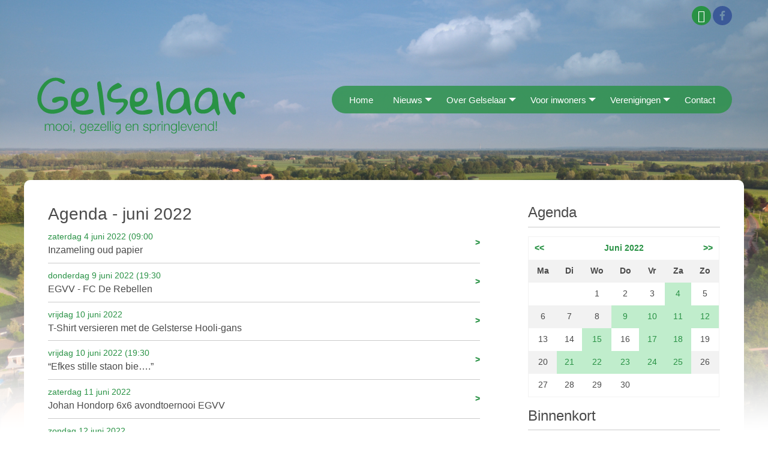

--- FILE ---
content_type: text/html; charset=UTF-8
request_url: http://gelselaar.nl/pages/nieuws/agenda.php?page_id=1295&month=6&year=2022
body_size: 6112
content:
<!doctype html>
<html class="no-js" lang="nl">
	<head>
		<meta charset="utf-8" />
		<meta http-equiv="x-ua-compatible" content="ie=edge">
		<meta name="viewport" content="width=device-width, initial-scale=1.0">
		<meta name="author" content="Palmedia | www.palmedia.nl">
			<title>Agenda | Gelselaar</title>
				<link rel="apple-touch-icon" sizes="180x180" href="https://www.gelselaar.nl/templates/default/assets/img/icons/apple-touch-icon.png">
		<link rel="icon" type="image/png" href="https://www.gelselaar.nl/templates/default/assets/img/icons/favicon-32x32.png" sizes="32x32">
		<link rel="icon" type="image/png" href="https://www.gelselaar.nl/templates/default/assets/img/icons/favicon-16x16.png" sizes="16x16">
		<link rel="manifest" href="https://www.gelselaar.nl/templates/default/assets/img/icons/manifest.json">
		<link rel="mask-icon" href="https://www.gelselaar.nl/templates/default/assets/img/icons/safari-pinned-tab.svg">
		<link rel="shortcut icon" href="https://www.gelselaar.nl/templates/default/assets/img/icons/favicon.ico">
		<meta name="msapplication-config" content="https://www.gelselaar.nl/templates/default/assets/img/icons/browserconfig.xml">
		<meta name="theme-color" content="#ffffff">

		<link rel="canonical" href="https://www.gelselaar.nl/pages/nieuws/agenda.php?month=06&amp;year=2022&amp;day=04&amp;show=-1&amp;id=1413&amp;section_id=1295&amp;detail=1" >
	<meta property="og:title" content="Agenda -  juni 2022" >
	<meta name="twitter:title" content="Agenda -  juni 2022">
	<meta property="og:description" content="" >
	<meta property="og:site_name" content="Gelselaar" >
	<meta property="og:type" content="website" >
	<meta property="og:locale" content="nl_NL" >
	<meta property="og:url" content="https://www.gelselaar.nl/pages/nieuws/agenda.php?month=06&amp;year=2022&amp;day=04&amp;show=-1&amp;id=1413&amp;section_id=1295&amp;detail=1" >
	<meta property="og:image" content="https://www.gelselaar.nl/media/pages/website.jpg" >
	<meta property="og:image:alt" content="Agenda -  juni 2022" >
	<meta name="twitter:card" content="summary_large_image" >
	<meta name="twitter:site" content="Gelselaar">
	<meta name="twitter:description" content="">
	<meta name="twitter:url" content="https://www.gelselaar.nl/pages/nieuws/agenda.php?month=06&amp;year=2022&amp;day=04&amp;show=-1&amp;id=1413&amp;section_id=1295&amp;detail=1" >


		<link rel="stylesheet" href="https://www.gelselaar.nl/templates/default/assets/css/app.css">
		<link rel="stylesheet" href="https://www.gelselaar.nl/templates/default/assets/foundation-icons/foundation-icons.css" />
	</head>

  <body>
	<div class="off-canvas position-left" id="off-canvas" data-off-canvas>

		<ul class="vertical menu drilldown" data-drilldown data-back-button='<li class="js-drilldown-back"><a tabindex="0">Terug</a></li>'>
		
			<li><a href="https://www.gelselaar.nl/pages/homepage.php" title="Home">Home</a></li>
		
			<li><a href="#" title="Nieuws">Nieuws</a>
			<ul class="vertical menu nested">
				
			<li><a href="https://www.gelselaar.nl/pages/nieuws/nieuws.php" title="Nieuws">Nieuws</a></li>
		
			<li><a href="https://www.gelselaar.nl/pages/nieuws/agenda.php" title="Agenda">Agenda</a></li>
		
			<li><a href="https://www.gelselaar.nl/pages/nieuws/woonvisie-gelselaar.php" title="Dorpendeal & wonen">Dorpendeal & wonen</a></li>
		
			<li><a href="https://www.gelselaar.nl/pages/nieuws/herinrichting-dorpskern.php" title="Herinrichting Dorpskern">Herinrichting Dorpskern</a></li>
		
			</ul></li>
		
			<li><a href="#" title="Over Gelselaar">Over Gelselaar</a>
			<ul class="vertical menu nested">
				
			<li><a href="https://www.gelselaar.nl/pages/over-gelselaar/over-gelselaar.php" title="Over Gelselaar">Over Gelselaar</a></li>
		
			<li><a href="https://www.gelselaar.nl/pages/over-gelselaar/beschermd-dorpsgezicht.php" title="Beschermd Dorpsgezicht">Beschermd Dorpsgezicht</a></li>
		
			<li><a href="https://www.gelselaar.nl/pages/over-gelselaar/domineeshof.php" title="Domineeshof">Domineeshof</a></li>
		
			<li><a href="https://www.gelselaar.nl/pages/over-gelselaar/gelsterse-noabers.php" title="Gelsterse Noabers">Gelsterse Noabers</a></li>
		
			<li><a href="https://www.gelselaar.nl/pages/over-gelselaar/gelster.nl-wetenswaardigheden-uit-gelselaar.php" title="Gelster.nl wetenswaardigheden uit Gelselaar">Gelster.nl wetenswaardigheden uit Gelselaar</a></li>
		
			<li><a href="https://www.gelselaar.nl/pages/over-gelselaar/ondernemers.php" title="Ondernemers">Ondernemers</a></li>
		
			<li><a href="#" title="Recreatie">Recreatie</a>
			<ul class="vertical menu nested">
				
			<li><a href="https://www.gelselaar.nl/pages/over-gelselaar/recreatie/recreatie.php" title="Recreatie">Recreatie</a></li>
		
			<li><a href="https://www.gelselaar.nl/pages/over-gelselaar/recreatie/meester-heuvel-wandeling.php" title="Meester Heuvel wandeling">Meester Heuvel wandeling</a></li>
		
			<li><a href="https://www.gelselaar.nl/pages/over-gelselaar/recreatie/rondom-gelster.php" title="Rondum Gelster">Rondum Gelster</a></li>
		
			<li><a href="https://www.gelselaar.nl/pages/over-gelselaar/recreatie/ommetje-gelselaar.php" title="Ommetje Gelselaar">Ommetje Gelselaar</a></li>
		
			<li><a href="https://www.gelselaar.nl/pages/over-gelselaar/recreatie/klompenpad-boereneschpad.php" title="Klompenpad Boereneschpad">Klompenpad Boereneschpad</a></li>
		
			</ul></li>
		
			</ul></li>
		
			<li><a href="#" title="Voor inwoners">Voor inwoners</a>
			<ul class="vertical menu nested">
				
			<li><a href="https://www.gelselaar.nl/pages/voor-inwoners/fotoalbum.php" title="Fotoalbum">Fotoalbum</a></li>
		
			<li><a href="#" title="Gelselaars Belang">Gelselaars Belang</a>
			<ul class="vertical menu nested">
				
			<li><a href="https://www.gelselaar.nl/pages/voor-inwoners/gelselaars-belang/algemene-informatie.php" title="Algemene Informatie">Algemene Informatie</a></li>
		
			<li><a href="https://www.gelselaar.nl/pages/voor-inwoners/gelselaars-belang/bestuur.php" title="Bestuur">Bestuur</a></li>
		
			<li><a href="https://www.gelselaar.nl/pages/voor-inwoners/gelselaars-belang/vergaderrooster.php" title="Vergaderrooster">Vergaderrooster</a></li>
		
			<li><a href="https://www.gelselaar.nl/pages/voor-inwoners/gelselaars-belang/verslagen.php" title="Verslagen">Verslagen</a></li>
		
			<li><a href="https://www.gelselaar.nl/pages/voor-inwoners/gelselaars-belang/historie.php" title="Historie">Historie</a></li>
		
			<li><a href="https://www.gelselaar.nl/pages/voor-inwoners/gelselaars-belang/dorpsvisie.php" title="Dorpsvisie 2015">Dorpsvisie 2015</a></li>
		
			<li><a href="https://www.gelselaar.nl/pages/voor-inwoners/gelselaars-belang/dorpendeal-2023.php" title="Dorpendeal">Dorpendeal</a></li>
		
			<li><a href="https://www.gelselaar.nl/pages/voor-inwoners/gelselaars-belang/aanmelden.php" title="Aanmelden lidmaatschap">Aanmelden lidmaatschap</a></li>
		
			</ul></li>
		
			<li><a href="#" title="AED">AED</a>
			<ul class="vertical menu nested">
				
			<li><a href="https://www.gelselaar.nl/pages/voor-inwoners/aed/algemene-informatie-aed.php" title="Algemene informatie AED">Algemene informatie AED</a></li>
		
			<li><a href="https://www.gelselaar.nl/pages/voor-inwoners/aed/hulpverleners-kern.php" title="Hulpverleners Kern">Hulpverleners Kern</a></li>
		
			<li><a href="https://www.gelselaar.nl/pages/voor-inwoners/aed/hulpverleners-buitengebied.php" title="Hulpverleners Buitengebied">Hulpverleners Buitengebied</a></li>
		
			<li><a href="https://www.gelselaar.nl/pages/voor-inwoners/aed/informatie-sms-alert.php" title="Informatie sms alert">Informatie sms alert</a></li>
		
			</ul></li>
		
			<li><a href="https://www.gelselaar.nl/pages/voor-inwoners/basisschool.php" title="Basisschool">Basisschool</a></li>
		
			<li><a href="https://www.gelselaar.nl/pages/voor-inwoners/dorpshoes-gelster.php" title="Dorpshoes Gelster">Dorpshoes Gelster</a></li>
		
			<li><a href="https://www.gelselaar.nl/pages/voor-inwoners/gebruik-gemeenschappelijke-tent.php" title="Gebruik gemeenschappelijke tent">Gebruik gemeenschappelijke tent</a></li>
		
			<li><a href="https://www.gelselaar.nl/pages/voor-inwoners/gebruik-podiumdelen.php" title="Gebruik podiumdelen">Gebruik podiumdelen</a></li>
		
			<li><a href="#" title="Gelsterse Hof-leverancier en Koningslinde">Gelsterse Hof-leverancier en Koningslinde</a>
			<ul class="vertical menu nested">
				
			<li><a href="https://www.gelselaar.nl/pages/voor-inwoners/gelsterse-hof-leverancier-en-koningslinde/algemene-informatie-hof-leverancier.php" title="Algemene informatie Hof-leverancier ">Algemene informatie Hof-leverancier </a></li>
		
			<li><a href="https://www.gelselaar.nl/pages/voor-inwoners/over-de-koningslinde-en-de-gelsterse-hof-leverancier/gelsterse-hof-leverancier.php" title="opgaveformulier en spelregels">opgaveformulier en spelregels</a></li>
		
			<li><a href="https://www.gelselaar.nl/pages/voor-inwoners/over-de-koningslinde-en-de-gelsterse-hof-leverancier/2024.php" title="Hof-leverancier 2024 ">Hof-leverancier 2024 </a></li>
		
			</ul></li>
		
			<li><a href="https://www.gelselaar.nl/pages/voor-inwoners/openbaar-vervoer.php" title="Openbaar vervoer">Openbaar vervoer</a></li>
		
			<li><a href="https://www.gelselaar.nl/pages/voor-inwoners/paasvuur.php" title="Paasvuur">Paasvuur</a></li>
		
			<li><a href="https://www.gelselaar.nl/pages/voor-inwoners/rampen-en-risicos.php" title="Rampen en risico's">Rampen en risico's</a></li>
		
			<li><a href="https://www.gelselaar.nl/pages/voor-inwoners/werkgroep-duurzaamheid.php" title="Werkgroep Duurzaamheid">Werkgroep Duurzaamheid</a></li>
		
			<li><a href="#" title="Zomerfeest">Zomerfeest</a>
			<ul class="vertical menu nested">
				
			<li><a href="https://www.gelselaar.nl/pages/voor-inwoners/zomerfeest/zomerfeest-2024.php" title="Zomerfeest 2024">Zomerfeest 2024</a></li>
		
			<li><a href="https://www.gelselaar.nl/pages/voor-inwoners/zomerfeest/zomerfeest-2023.php" title="Zomerfeest 2023">Zomerfeest 2023</a></li>
		
			<li><a href="https://www.gelselaar.nl/pages/voor-inwoners/zomerfeest/zomerfeest-2022.php" title="Zomerfeest 2022">Zomerfeest 2022</a></li>
		
			<li><a href="https://www.gelselaar.nl/pages/voor-inwoners/zomerfeest/zomerfeest-2019.php" title="Zomerfeest 2019">Zomerfeest 2019</a></li>
		
			<li><a href="https://www.gelselaar.nl/pages/voor-inwoners/zomerfeest/zomerfeest-2018.php" title="Zomerfeest 2018">Zomerfeest 2018</a></li>
		
			<li><a href="https://www.gelselaar.nl/pages/voor-inwoners/zomerfeest/zomerfeest-2017.php" title="Zomerfeest 2017">Zomerfeest 2017</a></li>
		
			<li><a href="https://www.gelselaar.nl/pages/voor-inwoners/zomerfeest/zomerfeest-2016.php" title="Zomerfeest 2016">Zomerfeest 2016</a></li>
		
			<li><a href="https://www.gelselaar.nl/pages/voor-inwoners/zomerfeest/zomerfeest-2015.php" title="Zomerfeest 2015">Zomerfeest 2015</a></li>
		
			<li><a href="https://www.gelselaar.nl/pages/voor-inwoners/zomerfeest/zomerfeest-2014.php" title="Zomerfeest 2014">Zomerfeest 2014</a></li>
		
			<li><a href="https://www.gelselaar.nl/pages/voor-inwoners/zomerfeest/zomerfeest-2013.php" title="Zomerfeest 2013">Zomerfeest 2013</a></li>
		
			<li><a href="https://www.gelselaar.nl/pages/voor-inwoners/zomerfeest/zomerfeest-2012.php" title="Zomerfeest 2012">Zomerfeest 2012</a></li>
		
			<li><a href="https://www.gelselaar.nl/pages/voor-inwoners/zomerfeest/zomerfeest-2011.php" title="Zomerfeest 2011">Zomerfeest 2011</a></li>
		
			<li><a href="https://www.gelselaar.nl/pages/voor-inwoners/zomerfeest/zomerfeest-2010.php" title="Zomerfeest 2010">Zomerfeest 2010</a></li>
		
			<li><a href="https://www.gelselaar.nl/pages/voor-inwoners/zomerfeest/zomerfeest-2009.php" title="Zomerfeest 2009">Zomerfeest 2009</a></li>
		
			<li><a href="https://www.gelselaar.nl/pages/voor-inwoners/zomerfeest/zomerfeest-2008.php" title="Zomerfeest 2008">Zomerfeest 2008</a></li>
		
			<li><a href="https://www.gelselaar.nl/pages/voor-inwoners/zomerfeest/zomerfeest-2007.php" title="Zomerfeest 2007">Zomerfeest 2007</a></li>
		
			<li><a href="https://www.gelselaar.nl/pages/voor-inwoners/zomerfeest/zomerfeest-2006.php" title="Zomerfeest 2006">Zomerfeest 2006</a></li>
		
			<li><a href="https://www.gelselaar.nl/pages/voor-inwoners/zomerfeest/zomerfeest-2005.php" title="Zomerfeest 2005">Zomerfeest 2005</a></li>
		
			</ul></li>
		
			</ul></li>
		
			<li><a href="#" title="Verenigingen">Verenigingen</a>
			<ul class="vertical menu nested">
				
			<li><a href="#" title="Biljartvereniging">Biljartvereniging</a>
			<ul class="vertical menu nested">
				
			<li><a href="#" title="Algemene informatie">Algemene informatie</a>
			<ul class="vertical menu nested">
				
			<li><a href="https://www.gelselaar.nl/pages/verenigingen/biljartvereniging/algemene-informatie/poster.php" title="Poster">Poster</a></li>
		
			</ul></li>
		
			<li><a href="https://www.gelselaar.nl/pages/verenigingen/biljartvereniging/competitie.php" title="Competitie">Competitie</a></li>
		
			<li><a href="https://www.gelselaar.nl/pages/verenigingen/biljartvereniging/10-over-rood-toernooi.php" title="10 over Rood toernooi">10 over Rood toernooi</a></li>
		
			<li><a href="https://www.gelselaar.nl/pages/verenigingen/biljartvereniging/schoppen-johan-toernooi-aanmelden.php" title="Schöppen Johan Toernooi aanmelden">Schöppen Johan Toernooi aanmelden</a></li>
		
			<li><a href="https://www.gelselaar.nl/pages/verenigingen/biljartvereniging/schoeppen-johan-biljarttoernooi.php" title="Schöppen Johan Toernooi score/foto's">Schöppen Johan Toernooi score/foto's</a></li>
		
			</ul></li>
		
			<li><a href="https://www.gelselaar.nl/pages/verenigingen/comt-nu-met-sangh.php" title="Comt nu met Sangh">Comt nu met Sangh</a></li>
		
			<li><a href="#" title="De Eendracht">De Eendracht</a>
			<ul class="vertical menu nested">
				
			<li><a href="https://www.gelselaar.nl/pages/verenigingen/de-eendracht/algemene-informatie.php" title="Algemene informatie">Algemene informatie</a></li>
		
			<li><a href="https://www.gelselaar.nl/pages/verenigingen/de-eendracht/toneeluitvoering.php" title="Toneeluitvoering">Toneeluitvoering</a></li>
		
			</ul></li>
		
			<li><a href="https://www.gelselaar.nl/pages/verenigingen/dio.php" title="DIO">DIO</a></li>
		
			<li><a href="https://www.gelselaar.nl/pages/verenigingen/dorpsboeke-gelselaar.php" title="Dorpsböke Gelselaar">Dorpsböke Gelselaar</a></li>
		
			<li><a href="https://www.gelselaar.nl/pages/verenigingen/dorpshoes-gelster.php" title="Dorpshoes Gelster">Dorpshoes Gelster</a></li>
		
			<li><a href="https://www.gelselaar.nl/pages/verenigingen/egvv.php" title="EGVV">EGVV</a></li>
		
			<li><a href="#" title="Excelsior">Excelsior</a>
			<ul class="vertical menu nested">
				
			<li><a href="https://www.gelselaar.nl/pages/verenigingen/excelsior/algemene-informatie.php" title="Algemene informatie">Algemene informatie</a></li>
		
			<li><a href="https://www.gelselaar.nl/pages/verenigingen/excelsior/agenda.php" title="Agenda">Agenda</a></li>
		
			<li><a href="https://www.gelselaar.nl/pages/verenigingen/excelsior/instrumentenfonds.php" title="Instrumentenfonds">Instrumentenfonds</a></li>
		
			<li><a href="https://www.gelselaar.nl/pages/verenigingen/excelsior/edelweissgelselaar.php" title="Edelweiss Gelselaar">Edelweiss Gelselaar</a></li>
		
			<li><a href="https://www.gelselaar.nl/pages/verenigingen/excelsior/het-tempel-team.php" title="Het Tempel Team">Het Tempel Team</a></li>
		
			<li><a href="https://www.gelselaar.nl/pages/verenigingen/excelsior/historie.php" title="Historie">Historie</a></li>
		
			</ul></li>
		
			<li><a href="https://www.gelselaar.nl/pages/verenigingen/gelselaars-belang.php" title="Gelselaars Belang">Gelselaars Belang</a></li>
		
			<li><a href="https://www.gelselaar.nl/pages/verenigingen/gelsterse-hooliganz.php" title="Gelsterse Hooliganz">Gelsterse Hooliganz</a></li>
		
			<li><a href="https://www.gelselaar.nl/pages/verenigingen/hervormde-kerk.php" title="Hervormde kerk">Hervormde kerk</a></li>
		
			<li><a href="https://www.gelselaar.nl/pages/verenigingen/jeu-de-boules.php" title="Jeu de Boules">Jeu de Boules</a></li>
		
			<li><a href="https://www.gelselaar.nl/pages/verenigingen/nbvp.php" title="NBvP Vrouwen van Nu">NBvP Vrouwen van Nu</a></li>
		
			<li><a href="#" title="Oranjevereniging">Oranjevereniging</a>
			<ul class="vertical menu nested">
				
			<li><a href="https://www.gelselaar.nl/pages/verenigingen/oranjevereniging/algemene-informatie.php" title="Algemene informatie">Algemene informatie</a></li>
		
			<li><a href="https://www.gelselaar.nl/pages/verenigingen/oranjevereniging/koningsdag.php" title="Koningsdag">Koningsdag</a></li>
		
			<li><a href="https://www.gelselaar.nl/pages/verenigingen/oranjevereniging/zomerfeest.php" title="Zomerfeest">Zomerfeest</a></li>
		
			<li><a href="https://www.gelselaar.nl/pages/verenigingen/oranjevereniging/zomerfeest-komende-jaren.php" title="Zomerfeest komende jaren">Zomerfeest komende jaren</a></li>
		
			</ul></li>
		
			<li><a href="#" title="Seniorencommissie">Seniorencommissie</a>
			<ul class="vertical menu nested">
				
			<li><a href="https://www.gelselaar.nl/pages/verenigingen/seniorencommissie/algemene-informatie.php" title="Algemene informatie">Algemene informatie</a></li>
		
			<li><a href="https://www.gelselaar.nl/pages/verenigingen/seniorencommissie/agenda.php" title="Agenda">Agenda</a></li>
		
			</ul></li>
		
			<li><a href="https://www.gelselaar.nl/pages/verenigingen/sosjaal.php" title="SoSjaal">SoSjaal</a></li>
		
			<li><a href="https://www.gelselaar.nl/pages/verenigingen/st.-behoud-waterstaatskerk.php" title="St. Behoud Waterstaatskerk">St. Behoud Waterstaatskerk</a></li>
		
			<li><a href="#" title="Stichting Erfgoed Gelselaar">Stichting Erfgoed Gelselaar</a>
			<ul class="vertical menu nested">
				
			<li><a href="https://www.gelselaar.nl/pages/verenigingen/stichting-erfgoed-gelselaar/nieuws.php" title="Nieuws">Nieuws</a></li>
		
			<li><a href="https://www.gelselaar.nl/pages/verenigingen/stichting-erfgoed-gelselaar/algemene-informatie.php" title="Algemene informatie">Algemene informatie</a></li>
		
			<li><a href="https://www.gelselaar.nl/pages/verenigingen/stichting-erfgoed-gelselaar/activiteiten-voorgaande-jaren.php" title="Activiteiten voorgaande jaren">Activiteiten voorgaande jaren</a></li>
		
			<li><a href="https://www.gelselaar.nl/pages/verenigingen/stichting-erfgoed-gelselaar/organisatie.php" title="Organisatie">Organisatie</a></li>
		
			<li><a href="https://www.gelselaar.nl/pages/verenigingen/stichting-erfgoed-gelselaar/anbi-gegevens.php" title="ANBI gegevens">ANBI gegevens</a></li>
		
			</ul></li>
		
			<li><a href="https://www.gelselaar.nl/pages/verenigingen/stichting-duursport.php" title="Stichting Duursport">Stichting Duursport</a></li>
		
			</ul></li>
		
			<li><a href="https://www.gelselaar.nl/pages/contact.php" title="Contact">Contact</a></li>
		
		</ul>
		</div>
	<div class="site-content off-canvas-content" data-off-canvas-content>
	  <div class="grid-container">
		<!--  MOBILE MENU -->
		<div class="grid-x grid-margin-x header hide-for-large">
		  <div class="cell small-2">
			<div class="hamburger-menu" data-toggle="off-canvas"> </div>
		  </div>
		  <div class="cell small-10 text-right">
				<div class="header-part">
				   <div class="logo" id="logo"><a href="https://www.gelselaar.nl" title="Gelselaar.nl"><img src="https://www.gelselaar.nl/templates/default/assets/img/logo-gelselaar.svg" alt="Gelselaar"></a></div>
				</div>
		  </div>
		</div>
		<!--  END MOBILE MENU -->

		<div class="grid-x grid-margin-x header show-for-large">
			<div class="large-12 cell header-spacer">
				<div class="text-right tools-menu">
					<div class="search">
						<form name="search" action="/search" method="get">
							<input class="input-field search-field" name="string" type="text" placeholder="Zoeken..." />
							<button class="search-button" type="submit" name="submit">
								<span class="fi-magnifying-glass"></span>
							</button>
						</form>
					</div>
					
					<a href="https://www.facebook.com/gelselaar.nl/" target="_blank"><img src="https://www.gelselaar.nl/templates/default/assets/img/icon-facebook.svg" alt="Volg ons op Facebook"></a>
				</div>
			</div>
			<div class="auto cell">
				<div class="header-part" >
				   <div class="logo" id="logo"><a href="https://www.gelselaar.nl" title="Gelselaar.nl"><img src="https://www.gelselaar.nl/templates/default/assets/img/logo-gelselaar.svg" alt="Gelselaar"></a></div>
				</div>
			</div>
			<div class="show-for-medium shrink cell">
				<div class="header-part">
					  <div id="widemenu" class="top-bar">

		<ul class="dropdown menu" data-dropdown-menu>
			<li class="" role="menuitem">&nbsp;&nbsp;&nbsp;</li>
			
			<li><a href="https://www.gelselaar.nl/pages/homepage.php" title="Home" role="menuitem">Home</a></li>
		
			<li><a href="#" title="Nieuws" role="menuitem">Nieuws</a>
			<ul class="menu">
				
			<li class="item "><a href="https://www.gelselaar.nl/pages/nieuws/nieuws.php" title="Nieuws" role="menuitem">Nieuws</a></li>
		
			<li class="item  current-item"><a href="https://www.gelselaar.nl/pages/nieuws/agenda.php" title="Agenda" role="menuitem">Agenda</a></li>
		
			<li class="item "><a href="https://www.gelselaar.nl/pages/nieuws/woonvisie-gelselaar.php" title="Dorpendeal & wonen" role="menuitem">Dorpendeal & wonen</a></li>
		
			<li class="item "><a href="https://www.gelselaar.nl/pages/nieuws/herinrichting-dorpskern.php" title="Herinrichting Dorpskern" role="menuitem">Herinrichting Dorpskern</a></li>
		
			</ul></li>
		
			<li><a href="#" title="Over Gelselaar" role="menuitem">Over Gelselaar</a>
			<ul class="menu">
				
			<li class="item "><a href="https://www.gelselaar.nl/pages/over-gelselaar/over-gelselaar.php" title="Over Gelselaar" role="menuitem">Over Gelselaar</a></li>
		
			<li class="item "><a href="https://www.gelselaar.nl/pages/over-gelselaar/beschermd-dorpsgezicht.php" title="Beschermd Dorpsgezicht" role="menuitem">Beschermd Dorpsgezicht</a></li>
		
			<li class="item "><a href="https://www.gelselaar.nl/pages/over-gelselaar/domineeshof.php" title="Domineeshof" role="menuitem">Domineeshof</a></li>
		
			<li class="item "><a href="https://www.gelselaar.nl/pages/over-gelselaar/gelsterse-noabers.php" title="Gelsterse Noabers" role="menuitem">Gelsterse Noabers</a></li>
		
			<li class="item "><a href="https://www.gelselaar.nl/pages/over-gelselaar/gelster.nl-wetenswaardigheden-uit-gelselaar.php" title="Gelster.nl wetenswaardigheden uit Gelselaar" role="menuitem">Gelster.nl wetenswaardigheden uit Gelselaar</a></li>
		
			<li class="item "><a href="https://www.gelselaar.nl/pages/over-gelselaar/ondernemers.php" title="Ondernemers" role="menuitem">Ondernemers</a></li>
		
			<li class="item "><a href="https://www.gelselaar.nl/pages/over-gelselaar/recreatie.php" title="Recreatie" role="menuitem">Recreatie</a></li>
		
			</ul></li>
		
			<li><a href="#" title="Voor inwoners" role="menuitem">Voor inwoners</a>
			<ul class="menu">
				
			<li class="item "><a href="https://www.gelselaar.nl/pages/voor-inwoners/fotoalbum.php" title="Fotoalbum" role="menuitem">Fotoalbum</a></li>
		
			<li class="item "><a href="https://www.gelselaar.nl/pages/voor-inwoners/gelselaars-belang.php" title="Gelselaars Belang" role="menuitem">Gelselaars Belang</a></li>
		
			<li class="item "><a href="https://www.gelselaar.nl/pages/voor-inwoners/aed.php" title="AED" role="menuitem">AED</a></li>
		
			<li class="item "><a href="https://www.gelselaar.nl/pages/voor-inwoners/basisschool.php" title="Basisschool" role="menuitem">Basisschool</a></li>
		
			<li class="item "><a href="https://www.gelselaar.nl/pages/voor-inwoners/dorpshoes-gelster.php" title="Dorpshoes Gelster" role="menuitem">Dorpshoes Gelster</a></li>
		
			<li class="item "><a href="https://www.gelselaar.nl/pages/voor-inwoners/gebruik-gemeenschappelijke-tent.php" title="Gebruik gemeenschappelijke tent" role="menuitem">Gebruik gemeenschappelijke tent</a></li>
		
			<li class="item "><a href="https://www.gelselaar.nl/pages/voor-inwoners/gebruik-podiumdelen.php" title="Gebruik podiumdelen" role="menuitem">Gebruik podiumdelen</a></li>
		
			<li class="item "><a href="https://www.gelselaar.nl/pages/voor-inwoners/over-de-koningslinde-en-de-gelsterse-hof-leverancier.php" title="Gelsterse Hof-leverancier en Koningslinde" role="menuitem">Gelsterse Hof-leverancier en Koningslinde</a></li>
		
			<li class="item "><a href="https://www.gelselaar.nl/pages/voor-inwoners/openbaar-vervoer.php" title="Openbaar vervoer" role="menuitem">Openbaar vervoer</a></li>
		
			<li class="item "><a href="https://www.gelselaar.nl/pages/voor-inwoners/paasvuur.php" title="Paasvuur" role="menuitem">Paasvuur</a></li>
		
			<li class="item "><a href="https://www.gelselaar.nl/pages/voor-inwoners/rampen-en-risicos.php" title="Rampen en risico's" role="menuitem">Rampen en risico's</a></li>
		
			<li class="item "><a href="https://www.gelselaar.nl/pages/voor-inwoners/werkgroep-duurzaamheid.php" title="Werkgroep Duurzaamheid" role="menuitem">Werkgroep Duurzaamheid</a></li>
		
			<li class="item "><a href="https://www.gelselaar.nl/pages/voor-inwoners/zomerfeest.php" title="Zomerfeest" role="menuitem">Zomerfeest</a></li>
		
			</ul></li>
		
			<li><a href="#" title="Verenigingen" role="menuitem">Verenigingen</a>
			<ul class="menu">
				
			<li class="item "><a href="https://www.gelselaar.nl/pages/verenigingen/biljartvereniging.php" title="Biljartvereniging" role="menuitem">Biljartvereniging</a></li>
		
			<li class="item "><a href="https://www.gelselaar.nl/pages/verenigingen/comt-nu-met-sangh.php" title="Comt nu met Sangh" role="menuitem">Comt nu met Sangh</a></li>
		
			<li class="item "><a href="https://www.gelselaar.nl/pages/verenigingen/de-eendracht.php" title="De Eendracht" role="menuitem">De Eendracht</a></li>
		
			<li class="item "><a href="https://www.gelselaar.nl/pages/verenigingen/dio.php" title="DIO" role="menuitem">DIO</a></li>
		
			<li class="item "><a href="https://www.gelselaar.nl/pages/verenigingen/dorpsboeke-gelselaar.php" title="Dorpsböke Gelselaar" role="menuitem">Dorpsböke Gelselaar</a></li>
		
			<li class="item "><a href="https://www.gelselaar.nl/pages/verenigingen/dorpshoes-gelster.php" title="Dorpshoes Gelster" role="menuitem">Dorpshoes Gelster</a></li>
		
			<li class="item "><a href="https://www.gelselaar.nl/pages/verenigingen/egvv.php" title="EGVV" role="menuitem">EGVV</a></li>
		
			<li class="item "><a href="https://www.gelselaar.nl/pages/verenigingen/excelsior.php" title="Excelsior" role="menuitem">Excelsior</a></li>
		
			<li class="item "><a href="https://www.gelselaar.nl/pages/verenigingen/gelselaars-belang.php" title="Gelselaars Belang" role="menuitem">Gelselaars Belang</a></li>
		
			<li class="item "><a href="https://www.gelselaar.nl/pages/verenigingen/gelsterse-hooliganz.php" title="Gelsterse Hooliganz" role="menuitem">Gelsterse Hooliganz</a></li>
		
			<li class="item "><a href="https://www.gelselaar.nl/pages/verenigingen/hervormde-kerk.php" title="Hervormde kerk" role="menuitem">Hervormde kerk</a></li>
		
			<li class="item "><a href="https://www.gelselaar.nl/pages/verenigingen/jeu-de-boules.php" title="Jeu de Boules" role="menuitem">Jeu de Boules</a></li>
		
			<li class="item "><a href="https://www.gelselaar.nl/pages/verenigingen/nbvp.php" title="NBvP Vrouwen van Nu" role="menuitem">NBvP Vrouwen van Nu</a></li>
		
			<li class="item "><a href="https://www.gelselaar.nl/pages/verenigingen/oranjevereniging.php" title="Oranjevereniging" role="menuitem">Oranjevereniging</a></li>
		
			<li class="item "><a href="https://www.gelselaar.nl/pages/verenigingen/seniorencommissie.php" title="Seniorencommissie" role="menuitem">Seniorencommissie</a></li>
		
			<li class="item "><a href="https://www.gelselaar.nl/pages/verenigingen/sosjaal.php" title="SoSjaal" role="menuitem">SoSjaal</a></li>
		
			<li class="item "><a href="https://www.gelselaar.nl/pages/verenigingen/st.-behoud-waterstaatskerk.php" title="St. Behoud Waterstaatskerk" role="menuitem">St. Behoud Waterstaatskerk</a></li>
		
			<li class="item "><a href="https://www.gelselaar.nl/pages/verenigingen/stichting-erfgoed-gelselaar.php" title="Stichting Erfgoed Gelselaar" role="menuitem">Stichting Erfgoed Gelselaar</a></li>
		
			<li class="item "><a href="https://www.gelselaar.nl/pages/verenigingen/stichting-duursport.php" title="Stichting Duursport" role="menuitem">Stichting Duursport</a></li>
		
			</ul></li>
		
			<li><a href="https://www.gelselaar.nl/pages/contact.php" title="Contact" role="menuitem">Contact</a></li>
		
			<li class="" role="menuitem">&nbsp;&nbsp;&nbsp;</li>
		</ul>
						  </div>
				</div>
		  </div>
		</div> 
		<div id="main-content" class="grid-x grid-margin-x main-content">
			

		<div class="large-12 cell">
			<p>&nbsp;</p>
		</div>
		<div class="large-12 cell">
			<div class="grid-x grid-margin-x  grid-padding-x">
									<div class="large-auto medium-auto cell">
						<h1>Agenda -  juni 2022</h1>
	          <div class="calendar-item">
	              <a href="https://www.gelselaar.nl/pages/nieuws/agenda.php?month=06&year=2022&day=04&show=-1&id=1413&section_id=1295&detail=1" title="Inzameling oud papier">
	                <span class="date">zaterdag  4 juni 2022 (09:00 </span>
	                Inzameling oud papier</a>
	          </div>
	
	          <div class="calendar-item">
	              <a href="https://www.gelselaar.nl/pages/nieuws/agenda.php?month=06&year=2022&day=09&show=-1&id=1310&section_id=1295&detail=1" title="EGVV - FC De Rebellen">
	                <span class="date">donderdag  9 juni 2022 (19:30 </span>
	                EGVV - FC De Rebellen</a>
	          </div>
	
	          <div class="calendar-item">
	              <a href="https://www.gelselaar.nl/pages/nieuws/agenda.php?month=06&year=2022&day=10&show=-1&id=1480&section_id=1295&detail=1" title="T-Shirt versieren met de Gelsterse Hooli-gans">
	                <span class="date">vrijdag 10 juni 2022</span>
	                T-Shirt versieren met de Gelsterse Hooli-gans</a>
	          </div>
	
	          <div class="calendar-item">
	              <a href="https://www.gelselaar.nl/pages/nieuws/agenda.php?month=06&year=2022&day=10&show=-1&id=1408&section_id=1295&detail=1" title="“Efkes stille staon bie….”     ">
	                <span class="date">vrijdag 10 juni 2022 (19:30 </span>
	                “Efkes stille staon bie….”     </a>
	          </div>
	
	          <div class="calendar-item">
	              <a href="https://www.gelselaar.nl/pages/nieuws/agenda.php?month=06&year=2022&day=11&show=-1&id=1314&section_id=1295&detail=1" title="Johan Hondorp 6x6 avondtoernooi EGVV">
	                <span class="date">zaterdag 11 juni 2022</span>
	                Johan Hondorp 6x6 avondtoernooi EGVV</a>
	          </div>
	
	          <div class="calendar-item">
	              <a href="https://www.gelselaar.nl/pages/nieuws/agenda.php?month=06&year=2022&day=12&show=-1&id=1402&section_id=1295&detail=1" title="23e singels en essen wandel tocht">
	                <span class="date">zondag 12 juni 2022</span>
	                23e singels en essen wandel tocht</a>
	          </div>
	
	          <div class="calendar-item">
	              <a href="https://www.gelselaar.nl/pages/nieuws/agenda.php?month=06&year=2022&day=12&show=-1&id=1476&section_id=1295&detail=1" title="PCO neemt afscheid">
	                <span class="date">zondag 12 juni 2022</span>
	                PCO neemt afscheid</a>
	          </div>
	
	          <div class="calendar-item">
	              <a href="https://www.gelselaar.nl/pages/nieuws/agenda.php?month=06&year=2022&day=15&show=-1&id=1482&section_id=1295&detail=1" title="Presentatie Herbestemming Boerderij de Weerd  ">
	                <span class="date">woensdag 15 juni 2022 (20:00 </span>
	                Presentatie Herbestemming Boerderij de Weerd  </a>
	          </div>
	
	          <div class="calendar-item">
	              <a href="https://www.gelselaar.nl/pages/nieuws/agenda.php?month=06&year=2022&day=17&show=-1&id=1376&section_id=1295&detail=1" title="Jeu de Boules avond">
	                <span class="date">vrijdag 17 juni 2022</span>
	                Jeu de Boules avond</a>
	          </div>
	
	          <div class="calendar-item">
	              <a href="https://www.gelselaar.nl/pages/nieuws/agenda.php?month=06&year=2022&day=18&show=-1&id=1367&section_id=1295&detail=1" title="Gelsterse Dorpskwis">
	                <span class="date">zaterdag 18 juni 2022</span>
	                Gelsterse Dorpskwis</a>
	          </div>
	
	          <div class="calendar-item">
	              <a href="https://www.gelselaar.nl/pages/nieuws/agenda.php?month=06&year=2022&day=21&show=-1&id=1371&section_id=1295&detail=1" title="Avondwandel4daagse Gelselaar 2022">
	                <span class="date">dinsdag 21 juni 2022 t/m vrijdag 24 juni 2022</span>
	                Avondwandel4daagse Gelselaar 2022</a>
	          </div>
	
	          <div class="calendar-item">
	              <a href="https://www.gelselaar.nl/pages/nieuws/agenda.php?month=06&year=2022&day=22&show=-1&id=1435&section_id=1295&detail=1" title="Kokken in de grote kökken">
	                <span class="date">woensdag 22 juni 2022 (17:00  t/m 19:00 uur)</span>
	                Kokken in de grote kökken</a>
	          </div>
	
	          <div class="calendar-item">
	              <a href="https://www.gelselaar.nl/pages/nieuws/agenda.php?month=06&year=2022&day=25&show=-1&id=1368&section_id=1295&detail=1" title="Slotavond Gelsterse Dorpskwis">
	                <span class="date">zaterdag 25 juni 2022</span>
	                Slotavond Gelsterse Dorpskwis</a>
	          </div>
						</div>
								
					<div class="large-4 medium-4 cell sidebar">
						<h2><a href="https://www.gelselaar.nl/pages/nieuws/agenda.php" title="Agenda">Agenda</a></h2>
						<hr />
				    <table >
        <tr>
            <th class="text-left"><a href="/pages/nieuws/agenda.php?page_id=1295&amp;month=5&amp;year=2022" title="">&lt;&lt;</a></th>
            <th class="text-center" colspan="5">
            <a href="/pages/nieuws/agenda.php?page_id=1295&amp;month=06&amp;year=2022">Juni&nbsp;2022</a></th>
            <th class="text-right"><a href="/pages/nieuws/agenda.php?page_id=1295&amp;month=7&amp;year=2022" title="">&gt;&gt;</a></th>
        </tr>
        </tr>
        <tr><td class='text-center'><b>Ma</b></td><td class='text-center'><b>Di</b></td><td class='text-center'><b>Wo</b></td><td class='text-center'><b>Do</b></td><td class='text-center'><b>Vr</b></td><td class='text-center'><b>Za</b></td><td class='text-center'><b>Zo</b></td></tr>
<tr><td class='text-center'><b>&nbsp;</b></td><td class='text-center'><b>&nbsp;</b></td><td class='text-center'>1</td><td class='text-center'>2</td><td class='text-center'>3</td><td class='text-center calendar-item-cell'><a href='/pages/nieuws/agenda.php?page_id=1295&amp;day=4&amp;month=06&amp;year=2022&amp;dayview=1'>4</a></td><td class='text-center'>5</td></tr>
<tr><td class='text-center'>6</td><td class='text-center'>7</td><td class='text-center'>8</td><td class='text-center calendar-item-cell'><a href='/pages/nieuws/agenda.php?page_id=1295&amp;day=9&amp;month=06&amp;year=2022&amp;dayview=1'>9</a></td><td class='text-center calendar-item-cell'><a href='/pages/nieuws/agenda.php?page_id=1295&amp;day=10&amp;month=06&amp;year=2022&amp;dayview=1'>10</a></td><td class='text-center calendar-item-cell'><a href='/pages/nieuws/agenda.php?page_id=1295&amp;day=11&amp;month=06&amp;year=2022&amp;dayview=1'>11</a></td><td class='text-center calendar-item-cell'><a href='/pages/nieuws/agenda.php?page_id=1295&amp;day=12&amp;month=06&amp;year=2022&amp;dayview=1'>12</a></td></tr>
<tr><td class='text-center'>13</td><td class='text-center'>14</td><td class='text-center calendar-item-cell'><a href='/pages/nieuws/agenda.php?page_id=1295&amp;day=15&amp;month=06&amp;year=2022&amp;dayview=1'>15</a></td><td class='text-center'>16</td><td class='text-center calendar-item-cell'><a href='/pages/nieuws/agenda.php?page_id=1295&amp;day=17&amp;month=06&amp;year=2022&amp;dayview=1'>17</a></td><td class='text-center calendar-item-cell'><a href='/pages/nieuws/agenda.php?page_id=1295&amp;day=18&amp;month=06&amp;year=2022&amp;dayview=1'>18</a></td><td class='text-center'>19</td></tr>
<tr><td class='text-center'>20</td><td class='text-center calendar-item-cell'><a href='/pages/nieuws/agenda.php?page_id=1295&amp;day=21&amp;month=06&amp;year=2022&amp;dayview=1'>21</a></td><td class='text-center calendar-item-cell'><a href='/pages/nieuws/agenda.php?page_id=1295&amp;day=22&amp;month=06&amp;year=2022&amp;dayview=1'>22</a></td><td class='text-center calendar-item-cell'><a href='/pages/nieuws/agenda.php?page_id=1295&amp;day=23&amp;month=06&amp;year=2022&amp;dayview=1'>23</a></td><td class='text-center calendar-item-cell'><a href='/pages/nieuws/agenda.php?page_id=1295&amp;day=24&amp;month=06&amp;year=2022&amp;dayview=1'>24</a></td><td class='text-center calendar-item-cell'><a href='/pages/nieuws/agenda.php?page_id=1295&amp;day=25&amp;month=06&amp;year=2022&amp;dayview=1'>25</a></td><td class='text-center'>26</td></tr>
<tr><td class='text-center'>27</td><td class='text-center'>28</td><td class='text-center'>29</td><td class='text-center'>30</td><td class='text-center'><b>&nbsp;</b></td><td class='text-center'><b>&nbsp;</b></td><td class='text-center'><b>&nbsp;</b></td></tr>
    </table>
						<h2><a href="https://www.gelselaar.nl/pages/nieuws/agenda.php" title="Agenda">Binnenkort</a></h2>
						<hr />
				        
          <div class="calendar-item">
              <a href="/pages/nieuws/agenda.php?month=02&amp;year=2026&amp;day=07&amp;show=-1&amp;id=1847&amp;section_id=&amp;detail=1" title="Toneeluitvoering Jeugd ">
                <span class="date">zaterdag  7 februari 2026 om 19:30 uur</span>
                Toneeluitvoering Jeugd               </a>
          </div>

                
          <div class="calendar-item">
              <a href="/pages/nieuws/agenda.php?month=02&amp;year=2026&amp;day=18&amp;show=-1&amp;id=1828&amp;section_id=&amp;detail=1" title="Seniorenmiddag">
                <span class="date">woensdag 18 februari 2026 om 14:30 uur</span>
                Seniorenmiddag              </a>
          </div>

                
          <div class="calendar-item">
              <a href="/pages/nieuws/agenda.php?month=02&amp;year=2026&amp;day=21&amp;show=-1&amp;id=1896&amp;section_id=&amp;detail=1" title="Après-ski party Dorpshoes">
                <span class="date">zaterdag 21 februari 2026</span>
                Après-ski party Dorpshoes              </a>
          </div>

                
          <div class="calendar-item">
              <a href="/pages/nieuws/agenda.php?month=02&amp;year=2026&amp;day=25&amp;show=-1&amp;id=1884&amp;section_id=&amp;detail=1" title="Kokk'n in de grote Kökk'n">
                <span class="date">woensdag 25 februari 2026 om 17:00 uur</span>
                Kokk'n in de grote Kökk'n              </a>
          </div>

                
          <div class="calendar-item">
              <a href="/pages/nieuws/agenda.php?month=02&amp;year=2026&amp;day=27&amp;show=-1&amp;id=1880&amp;section_id=&amp;detail=1" title="Filmavond Hooliganz">
                <span class="date">vrijdag 27 februari 2026</span>
                Filmavond Hooliganz              </a>
          </div>

                
          <div class="calendar-item">
              <a href="/pages/nieuws/agenda.php?month=03&amp;year=2026&amp;day=13&amp;show=-1&amp;id=1897&amp;section_id=&amp;detail=1" title="Vinylavond Dorpshoes">
                <span class="date">vrijdag 13 maart 2026</span>
                Vinylavond Dorpshoes              </a>
          </div>

                
          <div class="calendar-item">
              <a href="/pages/nieuws/agenda.php?month=03&amp;year=2026&amp;day=14&amp;show=-1&amp;id=1849&amp;section_id=&amp;detail=1" title="Toneeluitvoering">
                <span class="date">zaterdag 14 maart 2026</span>
                Toneeluitvoering              </a>
          </div>

                
          <div class="calendar-item">
              <a href="/pages/nieuws/agenda.php?month=03&amp;year=2026&amp;day=14&amp;show=-1&amp;id=1898&amp;section_id=&amp;detail=1" title="NL Doet">
                <span class="date">zaterdag 14 maart 2026</span>
                NL Doet              </a>
          </div>

                
          <div class="calendar-item">
              <a href="/pages/nieuws/agenda.php?month=03&amp;year=2026&amp;day=18&amp;show=-1&amp;id=1864&amp;section_id=&amp;detail=1" title="Voorleesochtend">
                <span class="date">woensdag 18 maart 2026 om 10:15 uur</span>
                Voorleesochtend              </a>
          </div>

                
          <div class="calendar-item">
              <a href="/pages/nieuws/agenda.php?month=03&amp;year=2026&amp;day=18&amp;show=-1&amp;id=1829&amp;section_id=&amp;detail=1" title="Seniorenmiddag">
                <span class="date">woensdag 18 maart 2026 om 14:30 uur</span>
                Seniorenmiddag              </a>
          </div>

                
          <div class="calendar-item">
              <a href="/pages/nieuws/agenda.php?month=03&amp;year=2026&amp;day=21&amp;show=-1&amp;id=1848&amp;section_id=&amp;detail=1" title="Toneeluitvoering">
                <span class="date">zaterdag 21 maart 2026</span>
                Toneeluitvoering              </a>
          </div>

                
          <div class="calendar-item">
              <a href="/pages/nieuws/agenda.php?month=03&amp;year=2026&amp;day=25&amp;show=-1&amp;id=1885&amp;section_id=&amp;detail=1" title="Kokk'n in de grote Kökk'n">
                <span class="date">woensdag 25 maart 2026 om 17:00 uur</span>
                Kokk'n in de grote Kökk'n              </a>
          </div>

                
          <div class="calendar-item">
              <a href="/pages/nieuws/agenda.php?month=03&amp;year=2026&amp;day=28&amp;show=-1&amp;id=1902&amp;section_id=&amp;detail=1" title="OVM Gaanzeloop 2026">
                <span class="date">zaterdag 28 maart 2026</span>
                OVM Gaanzeloop 2026              </a>
          </div>

                
          <div class="calendar-item">
              <a href="/pages/nieuws/agenda.php?month=03&amp;year=2026&amp;day=29&amp;show=-1&amp;id=1871&amp;section_id=&amp;detail=1" title="Lezing Jaap Nijstad">
                <span class="date">zondag 29 maart 2026 om 14:30 uur</span>
                Lezing Jaap Nijstad              </a>
          </div>

                
          <div class="calendar-item">
              <a href="/pages/nieuws/agenda.php?month=04&amp;year=2026&amp;day=03&amp;show=-1&amp;id=1857&amp;section_id=&amp;detail=1" title="Darttoernooi">
                <span class="date">vrijdag  3 april 2026</span>
                Darttoernooi              </a>
          </div>

                    				</div>
							</div>
		</div>
				</div>

				<div class="grid-x grid-padding-x footer-content">
					<div class="cell footer">
								<p class="left">
									 &copy; Copyright 2026 Gelselaars belang |
									<a href="https://www.gelselaar.nl/pages/disclaimer.php" title="Disclaimer">Disclaimer</a> |
									<a href="https://www.gelselaar.nl/pages/colofon.php" title="Colofon">Colofon</a> |
									<a href="https://www.gelselaar.nl/pages/privacyverklaring.php" title="Privacyverklaring">Privacyverklaring</a>
								</p>
								<p class="right">Ontwerp en realisatie door <a href="http://www.palmedia.nl" target="_blank" title="Palmedia" class="palmedia">palmedia</a></p>
					</div>
				</div>
			</div>

		</div>
		<script src="https://www.gelselaar.nl/templates/default/assets/js/app.js" type="text/javascript"></script>
<!-- Global site tag (gtag.js) - Google Analytics -->
<script async src="https://www.googletagmanager.com/gtag/js?id=UA-7123923-1"></script>
<script>
  window.dataLayer = window.dataLayer || [];
  function gtag(){dataLayer.push(arguments);}
  gtag('js', new Date());

  gtag('config', 'UA-7123923-1');
</script>

	</body>
</html>

--- FILE ---
content_type: text/css
request_url: https://www.gelselaar.nl/templates/default/assets/css/app.css
body_size: 204474
content:
@charset "UTF-8";
/**
 * Foundation for Sites by ZURB
 * Version 6.4.3
 * foundation.zurb.com
 * Licensed under MIT Open Source
 */

.nixhier {
  display:none;
}

@media print, screen and (min-width: 40em) {
  .reveal, .reveal.tiny, .reveal.small, .reveal.large {
    right: auto;
    left: auto;
    margin: 0 auto; } }

/* Magnific Popup CSS */
.mfp-bg {
  top: 0;
  left: 0;
  width: 100%;
  height: 100%;
  z-index: 1042;
  overflow: hidden;
  position: fixed;
  background: #0b0b0b;
  opacity: 0.8; }

.mfp-wrap {
  top: 0;
  left: 0;
  width: 100%;
  height: 100%;
  z-index: 1043;
  position: fixed;
  outline: none !important;
  -webkit-backface-visibility: hidden; }

.mfp-container {
  text-align: center;
  position: absolute;
  width: 100%;
  height: 100%;
  left: 0;
  top: 0;
  padding: 0 8px;
  box-sizing: border-box; }

.mfp-container:before {
  content: '';
  display: inline-block;
  height: 100%;
  vertical-align: middle; }

.mfp-align-top .mfp-container:before {
  display: none; }

.mfp-content {
  position: relative;
  display: inline-block;
  vertical-align: middle;
  margin: 0 auto;
  text-align: left;
  z-index: 1045; }

.mfp-inline-holder .mfp-content,
.mfp-ajax-holder .mfp-content {
  width: 100%;
  cursor: auto; }

.mfp-ajax-cur {
  cursor: progress; }

.mfp-zoom-out-cur, .mfp-zoom-out-cur .mfp-image-holder .mfp-close {
  cursor: zoom-out; }

.mfp-zoom {
  cursor: pointer;
  cursor: zoom-in; }

.mfp-auto-cursor .mfp-content {
  cursor: auto; }

.mfp-close,
.mfp-arrow,
.mfp-preloader,
.mfp-counter {
  -webkit-user-select: none;
  -moz-user-select: none;
  -ms-user-select: none;
      user-select: none; }

.mfp-loading.mfp-figure {
  display: none; }

.mfp-hide {
  display: none !important; }

.mfp-preloader {
  color: #CCC;
  position: absolute;
  top: 50%;
  width: auto;
  text-align: center;
  margin-top: -0.8em;
  left: 8px;
  right: 8px;
  z-index: 1044; }
  .mfp-preloader a {
    color: #CCC; }
    .mfp-preloader a:hover {
      color: #FFF; }

.mfp-s-ready .mfp-preloader {
  display: none; }

.mfp-s-error .mfp-content {
  display: none; }

button.mfp-close, button.mfp-arrow {
  overflow: visible;
  cursor: pointer;
  background: transparent;
  border: 0;
  -webkit-appearance: none;
  display: block;
  outline: none;
  padding: 0;
  z-index: 1046;
  box-shadow: none;
  -ms-touch-action: manipulation;
      touch-action: manipulation; }

button::-moz-focus-inner {
  padding: 0;
  border: 0; }

.mfp-close {
  width: 44px;
  height: 44px;
  line-height: 44px;
  position: absolute;
  right: 0;
  top: 0;
  text-decoration: none;
  text-align: center;
  opacity: 0.65;
  padding: 0 0 18px 10px;
  color: #FFF;
  font-style: normal;
  font-size: 28px;
  font-family: Arial, Baskerville, monospace; }
  .mfp-close:hover, .mfp-close:focus {
    opacity: 1; }
  .mfp-close:active {
    top: 1px; }

.mfp-close-btn-in .mfp-close {
  color: #333; }

.mfp-image-holder .mfp-close,
.mfp-iframe-holder .mfp-close {
  color: #FFF;
  right: -6px;
  text-align: right;
  padding-right: 6px;
  width: 100%; }

.mfp-counter {
  position: absolute;
  top: 0;
  right: 0;
  color: #CCC;
  font-size: 12px;
  line-height: 18px;
  white-space: nowrap; }

.mfp-arrow {
  position: absolute;
  opacity: 0.65;
  margin: 0;
  top: 50%;
  margin-top: -55px;
  padding: 0;
  width: 90px;
  height: 110px;
  -webkit-tap-highlight-color: transparent; }
  .mfp-arrow:active {
    margin-top: -54px; }
  .mfp-arrow:hover, .mfp-arrow:focus {
    opacity: 1; }
  .mfp-arrow:before, .mfp-arrow:after {
    content: '';
    display: block;
    width: 0;
    height: 0;
    position: absolute;
    left: 0;
    top: 0;
    margin-top: 35px;
    margin-left: 35px;
    border: medium inset transparent; }
  .mfp-arrow:after {
    border-top-width: 13px;
    border-bottom-width: 13px;
    top: 8px; }
  .mfp-arrow:before {
    border-top-width: 21px;
    border-bottom-width: 21px;
    opacity: 0.7; }

.mfp-arrow-left {
  left: 0; }
  .mfp-arrow-left:after {
    border-right: 17px solid #FFF;
    margin-left: 31px; }
  .mfp-arrow-left:before {
    margin-left: 25px;
    border-right: 27px solid #3F3F3F; }

.mfp-arrow-right {
  right: 0; }
  .mfp-arrow-right:after {
    border-left: 17px solid #FFF;
    margin-left: 39px; }
  .mfp-arrow-right:before {
    border-left: 27px solid #3F3F3F; }

.mfp-iframe-holder {
  padding-top: 40px;
  padding-bottom: 40px; }
  .mfp-iframe-holder .mfp-content {
    line-height: 0;
    width: 100%;
    max-width: 900px; }
  .mfp-iframe-holder .mfp-close {
    top: -40px; }

.mfp-iframe-scaler {
  width: 100%;
  height: 0;
  overflow: hidden;
  padding-top: 56.25%; }
  .mfp-iframe-scaler iframe {
    position: absolute;
    display: block;
    top: 0;
    left: 0;
    width: 100%;
    height: 100%;
    box-shadow: 0 0 8px rgba(0, 0, 0, 0.6);
    background: #000; }

/* Main image in popup */
img.mfp-img {
  width: auto;
  max-width: 100%;
  height: auto;
  display: block;
  line-height: 0;
  box-sizing: border-box;
  padding: 40px 0 40px;
  margin: 0 auto; }

/* The shadow behind the image */
.mfp-figure {
  line-height: 0; }
  .mfp-figure:after {
    content: '';
    position: absolute;
    left: 0;
    top: 40px;
    bottom: 40px;
    display: block;
    right: 0;
    width: auto;
    height: auto;
    z-index: -1;
    box-shadow: 0 0 8px rgba(0, 0, 0, 0.6);
    background: #444; }
  .mfp-figure small {
    color: #BDBDBD;
    display: block;
    font-size: 12px;
    line-height: 14px; }
  .mfp-figure figure {
    margin: 0; }

.mfp-bottom-bar {
  margin-top: -36px;
  position: absolute;
  top: 100%;
  left: 0;
  width: 100%;
  cursor: auto; }

.mfp-title {
  text-align: left;
  line-height: 18px;
  color: #F3F3F3;
  word-wrap: break-word;
  padding-right: 36px; }

.mfp-image-holder .mfp-content {
  max-width: 100%; }

.mfp-gallery .mfp-image-holder .mfp-figure {
  cursor: pointer; }

@media screen and (max-width: 800px) and (orientation: landscape), screen and (max-height: 300px) {
  /**
       * Remove all paddings around the image on small screen
       */
  .mfp-img-mobile .mfp-image-holder {
    padding-left: 0;
    padding-right: 0; }
  .mfp-img-mobile img.mfp-img {
    padding: 0; }
  .mfp-img-mobile .mfp-figure:after {
    top: 0;
    bottom: 0; }
  .mfp-img-mobile .mfp-figure small {
    display: inline;
    margin-left: 5px; }
  .mfp-img-mobile .mfp-bottom-bar {
    background: rgba(0, 0, 0, 0.6);
    bottom: 0;
    margin: 0;
    top: auto;
    padding: 3px 5px;
    position: fixed;
    box-sizing: border-box; }
    .mfp-img-mobile .mfp-bottom-bar:empty {
      padding: 0; }
  .mfp-img-mobile .mfp-counter {
    right: 5px;
    top: 3px; }
  .mfp-img-mobile .mfp-close {
    top: 0;
    right: 0;
    width: 35px;
    height: 35px;
    line-height: 35px;
    background: rgba(0, 0, 0, 0.6);
    position: fixed;
    text-align: center;
    padding: 0; } }

@media all and (max-width: 900px) {
  .mfp-arrow {
    -webkit-transform: scale(0.75);
    -ms-transform: scale(0.75);
        transform: scale(0.75); }
  .mfp-arrow-left {
    -webkit-transform-origin: 0;
    -ms-transform-origin: 0;
        transform-origin: 0; }
  .mfp-arrow-right {
    -webkit-transform-origin: 100%;
    -ms-transform-origin: 100%;
        transform-origin: 100%; }
  .mfp-container {
    padding-left: 6px;
    padding-right: 6px; } }

/*! normalize-scss | MIT/GPLv2 License | bit.ly/normalize-scss */
/* Document
       ========================================================================== */
/**
     * 1. Change the default font family in all browsers (opinionated).
     * 2. Correct the line height in all browsers.
     * 3. Prevent adjustments of font size after orientation changes in
     *    IE on Windows Phone and in iOS.
     */
html {
  font-family: sans-serif;
  /* 1 */
  line-height: 1.15;
  /* 2 */
  -ms-text-size-adjust: 100%;
  /* 3 */
  -webkit-text-size-adjust: 100%;
  /* 3 */ }

/* Sections
       ========================================================================== */
/**
     * Remove the margin in all browsers (opinionated).
     */
body {
  margin: 0; }

/**
     * Add the correct display in IE 9-.
     */
article,
aside,
footer,
header,
nav,
section {
  display: block; }

/**
     * Correct the font size and margin on `h1` elements within `section` and
     * `article` contexts in Chrome, Firefox, and Safari.
     */
h1 {
  font-size: 2em;
  margin: 0.67em 0; }

/* Grouping content
       ========================================================================== */
/**
     * Add the correct display in IE 9-.
     */
figcaption,
figure {
  display: block; }

/**
     * Add the correct margin in IE 8.
     */
figure {
  margin: 1em 40px; }

/**
     * 1. Add the correct box sizing in Firefox.
     * 2. Show the overflow in Edge and IE.
     */
hr {
  box-sizing: content-box;
  /* 1 */
  height: 0;
  /* 1 */
  overflow: visible;
  /* 2 */ }

/**
     * Add the correct display in IE.
     */
main {
  display: block; }

/**
     * 1. Correct the inheritance and scaling of font size in all browsers.
     * 2. Correct the odd `em` font sizing in all browsers.
     */
pre {
  font-family: monospace, monospace;
  /* 1 */
  font-size: 1em;
  /* 2 */ }

/* Links
       ========================================================================== */
/**
     * 1. Remove the gray background on active links in IE 10.
     * 2. Remove gaps in links underline in iOS 8+ and Safari 8+.
     */
a {
  background-color: transparent;
  /* 1 */
  -webkit-text-decoration-skip: objects;
  /* 2 */ }

/**
     * Remove the outline on focused links when they are also active or hovered
     * in all browsers (opinionated).
     */
a:active,
a:hover {
  outline-width: 0; }

/* Text-level semantics
       ========================================================================== */
/**
     * 1. Remove the bottom border in Firefox 39-.
     * 2. Add the correct text decoration in Chrome, Edge, IE, Opera, and Safari.
     */
abbr[title] {
  border-bottom: none;
  /* 1 */
  text-decoration: underline;
  /* 2 */
  text-decoration: underline dotted;
  /* 2 */ }

/**
     * Prevent the duplicate application of `bolder` by the next rule in Safari 6.
     */
b,
strong {
  font-weight: inherit; }

/**
     * Add the correct font weight in Chrome, Edge, and Safari.
     */
b,
strong {
  font-weight: bolder; }

/**
     * 1. Correct the inheritance and scaling of font size in all browsers.
     * 2. Correct the odd `em` font sizing in all browsers.
     */
code,
kbd,
samp {
  font-family: monospace, monospace;
  /* 1 */
  font-size: 1em;
  /* 2 */ }

/**
     * Add the correct font style in Android 4.3-.
     */
dfn {
  font-style: italic; }

/**
     * Add the correct background and color in IE 9-.
     */
mark {
  background-color: #ff0;
  color: #000; }

/**
     * Add the correct font size in all browsers.
     */
small {
  font-size: 80%; }

/**
     * Prevent `sub` and `sup` elements from affecting the line height in
     * all browsers.
     */
sub,
sup {
  font-size: 75%;
  line-height: 0;
  position: relative;
  vertical-align: baseline; }

sub {
  bottom: -0.25em; }

sup {
  top: -0.5em; }

/* Embedded content
       ========================================================================== */
/**
     * Add the correct display in IE 9-.
     */
audio,
video {
  display: inline-block; }

/**
     * Add the correct display in iOS 4-7.
     */
audio:not([controls]) {
  display: none;
  height: 0; }

/**
     * Remove the border on images inside links in IE 10-.
     */
img {
  border-style: none; }

/**
     * Hide the overflow in IE.
     */
svg:not(:root) {
  overflow: hidden; }

/* Forms
       ========================================================================== */
/**
     * 1. Change the font styles in all browsers (opinionated).
     * 2. Remove the margin in Firefox and Safari.
     */
button,
input,
optgroup,
select,
textarea {
  font-family: sans-serif;
  /* 1 */
  font-size: 100%;
  /* 1 */
  line-height: 1.15;
  /* 1 */
  margin: 0;
  /* 2 */ }

/**
     * Show the overflow in IE.
     */
button {
  overflow: visible; }

/**
     * Remove the inheritance of text transform in Edge, Firefox, and IE.
     * 1. Remove the inheritance of text transform in Firefox.
     */
button,
select {
  /* 1 */
  text-transform: none; }

/**
     * 1. Prevent a WebKit bug where (2) destroys native `audio` and `video`
     *    controls in Android 4.
     * 2. Correct the inability to style clickable types in iOS and Safari.
     */
button,
html [type="button"],
[type="reset"],
[type="submit"] {
  -webkit-appearance: button;
  /* 2 */ }

button,
[type="button"],
[type="reset"],
[type="submit"] {
  /**
       * Remove the inner border and padding in Firefox.
       */
  /**
       * Restore the focus styles unset by the previous rule.
       */ }
  button::-moz-focus-inner,
  [type="button"]::-moz-focus-inner,
  [type="reset"]::-moz-focus-inner,
  [type="submit"]::-moz-focus-inner {
    border-style: none;
    padding: 0; }
  button:-moz-focusring,
  [type="button"]:-moz-focusring,
  [type="reset"]:-moz-focusring,
  [type="submit"]:-moz-focusring {
    outline: 1px dotted ButtonText; }

/**
     * Show the overflow in Edge.
     */
input {
  overflow: visible; }

/**
     * 1. Add the correct box sizing in IE 10-.
     * 2. Remove the padding in IE 10-.
     */
[type="checkbox"],
[type="radio"] {
  box-sizing: border-box;
  /* 1 */
  padding: 0;
  /* 2 */ }

/**
     * Correct the cursor style of increment and decrement buttons in Chrome.
     */
[type="number"]::-webkit-inner-spin-button,
[type="number"]::-webkit-outer-spin-button {
  height: auto; }

/**
     * 1. Correct the odd appearance in Chrome and Safari.
     * 2. Correct the outline style in Safari.
     */
[type="search"] {
  -webkit-appearance: textfield;
  /* 1 */
  outline-offset: -2px;
  /* 2 */
  /**
       * Remove the inner padding and cancel buttons in Chrome and Safari on macOS.
       */ }
  [type="search"]::-webkit-search-cancel-button, [type="search"]::-webkit-search-decoration {
    -webkit-appearance: none; }

/**
     * 1. Correct the inability to style clickable types in iOS and Safari.
     * 2. Change font properties to `inherit` in Safari.
     */
::-webkit-file-upload-button {
  -webkit-appearance: button;
  /* 1 */
  font: inherit;
  /* 2 */ }

/**
     * Change the border, margin, and padding in all browsers (opinionated).
     */
fieldset {
  border: 1px solid #c0c0c0;
  margin: 0 2px;
  padding: 0.35em 0.625em 0.75em; }

/**
     * 1. Correct the text wrapping in Edge and IE.
     * 2. Correct the color inheritance from `fieldset` elements in IE.
     * 3. Remove the padding so developers are not caught out when they zero out
     *    `fieldset` elements in all browsers.
     */
legend {
  box-sizing: border-box;
  /* 1 */
  display: table;
  /* 1 */
  max-width: 100%;
  /* 1 */
  padding: 0;
  /* 3 */
  color: inherit;
  /* 2 */
  white-space: normal;
  /* 1 */ }

/**
     * 1. Add the correct display in IE 9-.
     * 2. Add the correct vertical alignment in Chrome, Firefox, and Opera.
     */
progress {
  display: inline-block;
  /* 1 */
  vertical-align: baseline;
  /* 2 */ }

/**
     * Remove the default vertical scrollbar in IE.
     */
textarea {
  overflow: auto; }

/* Interactive
       ========================================================================== */
/*
     * Add the correct display in Edge, IE, and Firefox.
     */
details {
  display: block; }

/*
     * Add the correct display in all browsers.
     */
summary {
  display: list-item; }

/*
     * Add the correct display in IE 9-.
     */
menu {
  display: block; }

/* Scripting
       ========================================================================== */
/**
     * Add the correct display in IE 9-.
     */
canvas {
  display: inline-block; }

/**
     * Add the correct display in IE.
     */
template {
  display: none; }

/* Hidden
       ========================================================================== */
/**
     * Add the correct display in IE 10-.
     */
[hidden] {
  display: none; }

.foundation-mq {
  font-family: "small=0em&medium=40em&large=64em&xlarge=75em&xxlarge=90em"; }

html {
  box-sizing: border-box;
  font-size: 90%; }

*,
*::before,
*::after {
  box-sizing: inherit; }

body {
  margin: 0;
  padding: 0;
  background: #ffffff;
  font-family: "Helvetica Neue", Helvetica, Roboto, Arial, sans-serif;
  font-weight: normal;
  line-height: 1.5;
  color: #4A4A4A;
  -webkit-font-smoothing: antialiased;
  -moz-osx-font-smoothing: grayscale; }

img {
  display: inline-block;
  vertical-align: middle;
  max-width: 100%;
  height: auto;
  -ms-interpolation-mode: bicubic; }

textarea {
  height: auto;
  min-height: 50px;
  border-radius: 0; }

select {
  box-sizing: border-box;
  width: 100%;
  border-radius: 0; }

.map_canvas img,
.map_canvas embed,
.map_canvas object,
.mqa-display img,
.mqa-display embed,
.mqa-display object {
  max-width: none !important; }

button {
  padding: 0;
  -webkit-appearance: none;
     -moz-appearance: none;
          appearance: none;
  border: 0;
  border-radius: 0;
  background: transparent;
  line-height: 1;
  cursor: auto; }
  [data-whatinput='mouse'] button {
    outline: 0; }

pre {
  overflow: auto; }

button,
input,
optgroup,
select,
textarea {
  font-family: inherit; }

.is-visible {
  display: block !important; }

.is-hidden {
  display: none !important; }

.grid-container {
  padding-right: 0.69444rem;
  padding-left: 0.69444rem;
  max-width: 83.33333rem;
  margin: 0 auto; }
  @media print, screen and (min-width: 40em) {
    .grid-container {
      padding-right: 1.38889rem;
      padding-left: 1.38889rem; } }
  .grid-container.fluid {
    padding-right: 0.69444rem;
    padding-left: 0.69444rem;
    max-width: 100%;
    margin: 0 auto; }
    @media print, screen and (min-width: 40em) {
      .grid-container.fluid {
        padding-right: 1.38889rem;
        padding-left: 1.38889rem; } }
  .grid-container.full {
    padding-right: 0;
    padding-left: 0;
    max-width: 100%;
    margin: 0 auto; }

.grid-x {
  display: -webkit-flex;
  display: -ms-flexbox;
  display: flex;
  -webkit-flex-flow: row wrap;
      -ms-flex-flow: row wrap;
          flex-flow: row wrap; }

.cell {
  -webkit-flex: 0 0 auto;
      -ms-flex: 0 0 auto;
          flex: 0 0 auto;
  min-height: 0px;
  min-width: 0px;
  width: 100%; }
  .cell.auto {
    -webkit-flex: 1 1 0px;
        -ms-flex: 1 1 0px;
            flex: 1 1 0px; }
  .cell.shrink {
    -webkit-flex: 0 0 auto;
        -ms-flex: 0 0 auto;
            flex: 0 0 auto; }

.grid-x > .auto {
  width: auto; }

.grid-x > .shrink {
  width: auto; }

.grid-x > .small-shrink, .grid-x > .small-full, .grid-x > .small-1, .grid-x > .small-2, .grid-x > .small-3, .grid-x > .small-4, .grid-x > .small-5, .grid-x > .small-6, .grid-x > .small-7, .grid-x > .small-8, .grid-x > .small-9, .grid-x > .small-10, .grid-x > .small-11, .grid-x > .small-12 {
  -webkit-flex-basis: auto;
      -ms-flex-preferred-size: auto;
          flex-basis: auto; }

@media print, screen and (min-width: 40em) {
  .grid-x > .medium-shrink, .grid-x > .medium-full, .grid-x > .medium-1, .grid-x > .medium-2, .grid-x > .medium-3, .grid-x > .medium-4, .grid-x > .medium-5, .grid-x > .medium-6, .grid-x > .medium-7, .grid-x > .medium-8, .grid-x > .medium-9, .grid-x > .medium-10, .grid-x > .medium-11, .grid-x > .medium-12 {
    -webkit-flex-basis: auto;
        -ms-flex-preferred-size: auto;
            flex-basis: auto; } }

@media print, screen and (min-width: 64em) {
  .grid-x > .large-shrink, .grid-x > .large-full, .grid-x > .large-1, .grid-x > .large-2, .grid-x > .large-3, .grid-x > .large-4, .grid-x > .large-5, .grid-x > .large-6, .grid-x > .large-7, .grid-x > .large-8, .grid-x > .large-9, .grid-x > .large-10, .grid-x > .large-11, .grid-x > .large-12 {
    -webkit-flex-basis: auto;
        -ms-flex-preferred-size: auto;
            flex-basis: auto; } }

.grid-x > .small-1 {
  width: 8.33333%; }

.grid-x > .small-2 {
  width: 16.66667%; }

.grid-x > .small-3 {
  width: 25%; }

.grid-x > .small-4 {
  width: 33.33333%; }

.grid-x > .small-5 {
  width: 41.66667%; }

.grid-x > .small-6 {
  width: 50%; }

.grid-x > .small-7 {
  width: 58.33333%; }

.grid-x > .small-8 {
  width: 66.66667%; }

.grid-x > .small-9 {
  width: 75%; }

.grid-x > .small-10 {
  width: 83.33333%; }

.grid-x > .small-11 {
  width: 91.66667%; }

.grid-x > .small-12 {
  width: 100%; }

@media print, screen and (min-width: 40em) {
  .grid-x > .medium-auto {
    -webkit-flex: 1 1 0px;
        -ms-flex: 1 1 0px;
            flex: 1 1 0px;
    width: auto; }
  .grid-x > .medium-shrink {
    -webkit-flex: 0 0 auto;
        -ms-flex: 0 0 auto;
            flex: 0 0 auto;
    width: auto; }
  .grid-x > .medium-1 {
    width: 8.33333%; }
  .grid-x > .medium-2 {
    width: 16.66667%; }
  .grid-x > .medium-3 {
    width: 25%; }
  .grid-x > .medium-4 {
    width: 33.33333%; }
  .grid-x > .medium-5 {
    width: 41.66667%; }
  .grid-x > .medium-6 {
    width: 50%; }
  .grid-x > .medium-7 {
    width: 58.33333%; }
  .grid-x > .medium-8 {
    width: 66.66667%; }
  .grid-x > .medium-9 {
    width: 75%; }
  .grid-x > .medium-10 {
    width: 83.33333%; }
  .grid-x > .medium-11 {
    width: 91.66667%; }
  .grid-x > .medium-12 {
    width: 100%; } }

@media print, screen and (min-width: 64em) {
  .grid-x > .large-auto {
    -webkit-flex: 1 1 0px;
        -ms-flex: 1 1 0px;
            flex: 1 1 0px;
    width: auto; }
  .grid-x > .large-shrink {
    -webkit-flex: 0 0 auto;
        -ms-flex: 0 0 auto;
            flex: 0 0 auto;
    width: auto; }
  .grid-x > .large-1 {
    width: 8.33333%; }
  .grid-x > .large-2 {
    width: 16.66667%; }
  .grid-x > .large-3 {
    width: 25%; }
  .grid-x > .large-4 {
    width: 33.33333%; }
  .grid-x > .large-5 {
    width: 41.66667%; }
  .grid-x > .large-6 {
    width: 50%; }
  .grid-x > .large-7 {
    width: 58.33333%; }
  .grid-x > .large-8 {
    width: 66.66667%; }
  .grid-x > .large-9 {
    width: 75%; }
  .grid-x > .large-10 {
    width: 83.33333%; }
  .grid-x > .large-11 {
    width: 91.66667%; }
  .grid-x > .large-12 {
    width: 100%; } }

.grid-margin-x:not(.grid-x) > .cell {
  width: auto; }

.grid-margin-y:not(.grid-y) > .cell {
  height: auto; }

.grid-margin-x {
  margin-left: -0.69444rem;
  margin-right: -0.69444rem; }
  @media print, screen and (min-width: 40em) {
    .grid-margin-x {
      margin-left: -1.38889rem;
      margin-right: -1.38889rem; } }
  .grid-margin-x > .cell {
    width: calc(100% - 1.38889rem);
    margin-left: 0.69444rem;
    margin-right: 0.69444rem; }
  @media print, screen and (min-width: 40em) {
    .grid-margin-x > .cell {
      width: calc(100% - 2.77778rem);
      margin-left: 1.38889rem;
      margin-right: 1.38889rem; } }
  .grid-margin-x > .auto {
    width: auto; }
  .grid-margin-x > .shrink {
    width: auto; }
  .grid-margin-x > .small-1 {
    width: calc(8.33333% - 1.38889rem); }
  .grid-margin-x > .small-2 {
    width: calc(16.66667% - 1.38889rem); }
  .grid-margin-x > .small-3 {
    width: calc(25% - 1.38889rem); }
  .grid-margin-x > .small-4 {
    width: calc(33.33333% - 1.38889rem); }
  .grid-margin-x > .small-5 {
    width: calc(41.66667% - 1.38889rem); }
  .grid-margin-x > .small-6 {
    width: calc(50% - 1.38889rem); }
  .grid-margin-x > .small-7 {
    width: calc(58.33333% - 1.38889rem); }
  .grid-margin-x > .small-8 {
    width: calc(66.66667% - 1.38889rem); }
  .grid-margin-x > .small-9 {
    width: calc(75% - 1.38889rem); }
  .grid-margin-x > .small-10 {
    width: calc(83.33333% - 1.38889rem); }
  .grid-margin-x > .small-11 {
    width: calc(91.66667% - 1.38889rem); }
  .grid-margin-x > .small-12 {
    width: calc(100% - 1.38889rem); }
  @media print, screen and (min-width: 40em) {
    .grid-margin-x > .auto {
      width: auto; }
    .grid-margin-x > .shrink {
      width: auto; }
    .grid-margin-x > .small-1 {
      width: calc(8.33333% - 2.77778rem); }
    .grid-margin-x > .small-2 {
      width: calc(16.66667% - 2.77778rem); }
    .grid-margin-x > .small-3 {
      width: calc(25% - 2.77778rem); }
    .grid-margin-x > .small-4 {
      width: calc(33.33333% - 2.77778rem); }
    .grid-margin-x > .small-5 {
      width: calc(41.66667% - 2.77778rem); }
    .grid-margin-x > .small-6 {
      width: calc(50% - 2.77778rem); }
    .grid-margin-x > .small-7 {
      width: calc(58.33333% - 2.77778rem); }
    .grid-margin-x > .small-8 {
      width: calc(66.66667% - 2.77778rem); }
    .grid-margin-x > .small-9 {
      width: calc(75% - 2.77778rem); }
    .grid-margin-x > .small-10 {
      width: calc(83.33333% - 2.77778rem); }
    .grid-margin-x > .small-11 {
      width: calc(91.66667% - 2.77778rem); }
    .grid-margin-x > .small-12 {
      width: calc(100% - 2.77778rem); }
    .grid-margin-x > .medium-auto {
      width: auto; }
    .grid-margin-x > .medium-shrink {
      width: auto; }
    .grid-margin-x > .medium-1 {
      width: calc(8.33333% - 2.77778rem); }
    .grid-margin-x > .medium-2 {
      width: calc(16.66667% - 2.77778rem); }
    .grid-margin-x > .medium-3 {
      width: calc(25% - 2.77778rem); }
    .grid-margin-x > .medium-4 {
      width: calc(33.33333% - 2.77778rem); }
    .grid-margin-x > .medium-5 {
      width: calc(41.66667% - 2.77778rem); }
    .grid-margin-x > .medium-6 {
      width: calc(50% - 2.77778rem); }
    .grid-margin-x > .medium-7 {
      width: calc(58.33333% - 2.77778rem); }
    .grid-margin-x > .medium-8 {
      width: calc(66.66667% - 2.77778rem); }
    .grid-margin-x > .medium-9 {
      width: calc(75% - 2.77778rem); }
    .grid-margin-x > .medium-10 {
      width: calc(83.33333% - 2.77778rem); }
    .grid-margin-x > .medium-11 {
      width: calc(91.66667% - 2.77778rem); }
    .grid-margin-x > .medium-12 {
      width: calc(100% - 2.77778rem); } }
  @media print, screen and (min-width: 64em) {
    .grid-margin-x > .large-auto {
      width: auto; }
    .grid-margin-x > .large-shrink {
      width: auto; }
    .grid-margin-x > .large-1 {
      width: calc(8.33333% - 2.77778rem); }
    .grid-margin-x > .large-2 {
      width: calc(16.66667% - 2.77778rem); }
    .grid-margin-x > .large-3 {
      width: calc(25% - 2.77778rem); }
    .grid-margin-x > .large-4 {
      width: calc(33.33333% - 2.77778rem); }
    .grid-margin-x > .large-5 {
      width: calc(41.66667% - 2.77778rem); }
    .grid-margin-x > .large-6 {
      width: calc(50% - 2.77778rem); }
    .grid-margin-x > .large-7 {
      width: calc(58.33333% - 2.77778rem); }
    .grid-margin-x > .large-8 {
      width: calc(66.66667% - 2.77778rem); }
    .grid-margin-x > .large-9 {
      width: calc(75% - 2.77778rem); }
    .grid-margin-x > .large-10 {
      width: calc(83.33333% - 2.77778rem); }
    .grid-margin-x > .large-11 {
      width: calc(91.66667% - 2.77778rem); }
    .grid-margin-x > .large-12 {
      width: calc(100% - 2.77778rem); } }

.grid-padding-x .grid-padding-x {
  margin-right: -0.69444rem;
  margin-left: -0.69444rem; }
  @media print, screen and (min-width: 40em) {
    .grid-padding-x .grid-padding-x {
      margin-right: -1.38889rem;
      margin-left: -1.38889rem; } }

.grid-container:not(.full) > .grid-padding-x {
  margin-right: -0.69444rem;
  margin-left: -0.69444rem; }
  @media print, screen and (min-width: 40em) {
    .grid-container:not(.full) > .grid-padding-x {
      margin-right: -1.38889rem;
      margin-left: -1.38889rem; } }

.grid-padding-x > .cell {
  padding-right: 0.69444rem;
  padding-left: 0.69444rem; }
  @media print, screen and (min-width: 40em) {
    .grid-padding-x > .cell {
      padding-right: 1.38889rem;
      padding-left: 1.38889rem; } }

.small-up-1 > .cell {
  width: 100%; }

.small-up-2 > .cell {
  width: 50%; }

.small-up-3 > .cell {
  width: 33.33333%; }

.small-up-4 > .cell {
  width: 25%; }

.small-up-5 > .cell {
  width: 20%; }

.small-up-6 > .cell {
  width: 16.66667%; }

.small-up-7 > .cell {
  width: 14.28571%; }

.small-up-8 > .cell {
  width: 12.5%; }

@media print, screen and (min-width: 40em) {
  .medium-up-1 > .cell {
    width: 100%; }
  .medium-up-2 > .cell {
    width: 50%; }
  .medium-up-3 > .cell {
    width: 33.33333%; }
  .medium-up-4 > .cell {
    width: 25%; }
  .medium-up-5 > .cell {
    width: 20%; }
  .medium-up-6 > .cell {
    width: 16.66667%; }
  .medium-up-7 > .cell {
    width: 14.28571%; }
  .medium-up-8 > .cell {
    width: 12.5%; } }

@media print, screen and (min-width: 64em) {
  .large-up-1 > .cell {
    width: 100%; }
  .large-up-2 > .cell {
    width: 50%; }
  .large-up-3 > .cell {
    width: 33.33333%; }
  .large-up-4 > .cell {
    width: 25%; }
  .large-up-5 > .cell {
    width: 20%; }
  .large-up-6 > .cell {
    width: 16.66667%; }
  .large-up-7 > .cell {
    width: 14.28571%; }
  .large-up-8 > .cell {
    width: 12.5%; } }

.grid-margin-x.small-up-1 > .cell {
  width: calc(100% - 1.38889rem); }

.grid-margin-x.small-up-2 > .cell {
  width: calc(50% - 1.38889rem); }

.grid-margin-x.small-up-3 > .cell {
  width: calc(33.33333% - 1.38889rem); }

.grid-margin-x.small-up-4 > .cell {
  width: calc(25% - 1.38889rem); }

.grid-margin-x.small-up-5 > .cell {
  width: calc(20% - 1.38889rem); }

.grid-margin-x.small-up-6 > .cell {
  width: calc(16.66667% - 1.38889rem); }

.grid-margin-x.small-up-7 > .cell {
  width: calc(14.28571% - 1.38889rem); }

.grid-margin-x.small-up-8 > .cell {
  width: calc(12.5% - 1.38889rem); }

@media print, screen and (min-width: 40em) {
  .grid-margin-x.small-up-1 > .cell {
    width: calc(100% - 1.38889rem); }
  .grid-margin-x.small-up-2 > .cell {
    width: calc(50% - 1.38889rem); }
  .grid-margin-x.small-up-3 > .cell {
    width: calc(33.33333% - 1.38889rem); }
  .grid-margin-x.small-up-4 > .cell {
    width: calc(25% - 1.38889rem); }
  .grid-margin-x.small-up-5 > .cell {
    width: calc(20% - 1.38889rem); }
  .grid-margin-x.small-up-6 > .cell {
    width: calc(16.66667% - 1.38889rem); }
  .grid-margin-x.small-up-7 > .cell {
    width: calc(14.28571% - 1.38889rem); }
  .grid-margin-x.small-up-8 > .cell {
    width: calc(12.5% - 1.38889rem); }
  .grid-margin-x.medium-up-1 > .cell {
    width: calc(100% - 2.77778rem); }
  .grid-margin-x.medium-up-2 > .cell {
    width: calc(50% - 2.77778rem); }
  .grid-margin-x.medium-up-3 > .cell {
    width: calc(33.33333% - 2.77778rem); }
  .grid-margin-x.medium-up-4 > .cell {
    width: calc(25% - 2.77778rem); }
  .grid-margin-x.medium-up-5 > .cell {
    width: calc(20% - 2.77778rem); }
  .grid-margin-x.medium-up-6 > .cell {
    width: calc(16.66667% - 2.77778rem); }
  .grid-margin-x.medium-up-7 > .cell {
    width: calc(14.28571% - 2.77778rem); }
  .grid-margin-x.medium-up-8 > .cell {
    width: calc(12.5% - 2.77778rem); } }

@media print, screen and (min-width: 64em) {
  .grid-margin-x.large-up-1 > .cell {
    width: calc(100% - 2.77778rem); }
  .grid-margin-x.large-up-2 > .cell {
    width: calc(50% - 2.77778rem); }
  .grid-margin-x.large-up-3 > .cell {
    width: calc(33.33333% - 2.77778rem); }
  .grid-margin-x.large-up-4 > .cell {
    width: calc(25% - 2.77778rem); }
  .grid-margin-x.large-up-5 > .cell {
    width: calc(20% - 2.77778rem); }
  .grid-margin-x.large-up-6 > .cell {
    width: calc(16.66667% - 2.77778rem); }
  .grid-margin-x.large-up-7 > .cell {
    width: calc(14.28571% - 2.77778rem); }
  .grid-margin-x.large-up-8 > .cell {
    width: calc(12.5% - 2.77778rem); } }

.small-margin-collapse {
  margin-right: 0;
  margin-left: 0; }
  .small-margin-collapse > .cell {
    margin-right: 0;
    margin-left: 0; }
  .small-margin-collapse > .small-1 {
    width: 8.33333%; }
  .small-margin-collapse > .small-2 {
    width: 16.66667%; }
  .small-margin-collapse > .small-3 {
    width: 25%; }
  .small-margin-collapse > .small-4 {
    width: 33.33333%; }
  .small-margin-collapse > .small-5 {
    width: 41.66667%; }
  .small-margin-collapse > .small-6 {
    width: 50%; }
  .small-margin-collapse > .small-7 {
    width: 58.33333%; }
  .small-margin-collapse > .small-8 {
    width: 66.66667%; }
  .small-margin-collapse > .small-9 {
    width: 75%; }
  .small-margin-collapse > .small-10 {
    width: 83.33333%; }
  .small-margin-collapse > .small-11 {
    width: 91.66667%; }
  .small-margin-collapse > .small-12 {
    width: 100%; }
  @media print, screen and (min-width: 40em) {
    .small-margin-collapse > .medium-1 {
      width: 8.33333%; }
    .small-margin-collapse > .medium-2 {
      width: 16.66667%; }
    .small-margin-collapse > .medium-3 {
      width: 25%; }
    .small-margin-collapse > .medium-4 {
      width: 33.33333%; }
    .small-margin-collapse > .medium-5 {
      width: 41.66667%; }
    .small-margin-collapse > .medium-6 {
      width: 50%; }
    .small-margin-collapse > .medium-7 {
      width: 58.33333%; }
    .small-margin-collapse > .medium-8 {
      width: 66.66667%; }
    .small-margin-collapse > .medium-9 {
      width: 75%; }
    .small-margin-collapse > .medium-10 {
      width: 83.33333%; }
    .small-margin-collapse > .medium-11 {
      width: 91.66667%; }
    .small-margin-collapse > .medium-12 {
      width: 100%; } }
  @media print, screen and (min-width: 64em) {
    .small-margin-collapse > .large-1 {
      width: 8.33333%; }
    .small-margin-collapse > .large-2 {
      width: 16.66667%; }
    .small-margin-collapse > .large-3 {
      width: 25%; }
    .small-margin-collapse > .large-4 {
      width: 33.33333%; }
    .small-margin-collapse > .large-5 {
      width: 41.66667%; }
    .small-margin-collapse > .large-6 {
      width: 50%; }
    .small-margin-collapse > .large-7 {
      width: 58.33333%; }
    .small-margin-collapse > .large-8 {
      width: 66.66667%; }
    .small-margin-collapse > .large-9 {
      width: 75%; }
    .small-margin-collapse > .large-10 {
      width: 83.33333%; }
    .small-margin-collapse > .large-11 {
      width: 91.66667%; }
    .small-margin-collapse > .large-12 {
      width: 100%; } }

.small-padding-collapse {
  margin-right: 0;
  margin-left: 0; }
  .small-padding-collapse > .cell {
    padding-right: 0;
    padding-left: 0; }

@media print, screen and (min-width: 40em) {
  .medium-margin-collapse {
    margin-right: 0;
    margin-left: 0; }
    .medium-margin-collapse > .cell {
      margin-right: 0;
      margin-left: 0; } }

@media print, screen and (min-width: 40em) {
  .medium-margin-collapse > .small-1 {
    width: 8.33333%; }
  .medium-margin-collapse > .small-2 {
    width: 16.66667%; }
  .medium-margin-collapse > .small-3 {
    width: 25%; }
  .medium-margin-collapse > .small-4 {
    width: 33.33333%; }
  .medium-margin-collapse > .small-5 {
    width: 41.66667%; }
  .medium-margin-collapse > .small-6 {
    width: 50%; }
  .medium-margin-collapse > .small-7 {
    width: 58.33333%; }
  .medium-margin-collapse > .small-8 {
    width: 66.66667%; }
  .medium-margin-collapse > .small-9 {
    width: 75%; }
  .medium-margin-collapse > .small-10 {
    width: 83.33333%; }
  .medium-margin-collapse > .small-11 {
    width: 91.66667%; }
  .medium-margin-collapse > .small-12 {
    width: 100%; } }

@media print, screen and (min-width: 40em) {
  .medium-margin-collapse > .medium-1 {
    width: 8.33333%; }
  .medium-margin-collapse > .medium-2 {
    width: 16.66667%; }
  .medium-margin-collapse > .medium-3 {
    width: 25%; }
  .medium-margin-collapse > .medium-4 {
    width: 33.33333%; }
  .medium-margin-collapse > .medium-5 {
    width: 41.66667%; }
  .medium-margin-collapse > .medium-6 {
    width: 50%; }
  .medium-margin-collapse > .medium-7 {
    width: 58.33333%; }
  .medium-margin-collapse > .medium-8 {
    width: 66.66667%; }
  .medium-margin-collapse > .medium-9 {
    width: 75%; }
  .medium-margin-collapse > .medium-10 {
    width: 83.33333%; }
  .medium-margin-collapse > .medium-11 {
    width: 91.66667%; }
  .medium-margin-collapse > .medium-12 {
    width: 100%; } }

@media print, screen and (min-width: 64em) {
  .medium-margin-collapse > .large-1 {
    width: 8.33333%; }
  .medium-margin-collapse > .large-2 {
    width: 16.66667%; }
  .medium-margin-collapse > .large-3 {
    width: 25%; }
  .medium-margin-collapse > .large-4 {
    width: 33.33333%; }
  .medium-margin-collapse > .large-5 {
    width: 41.66667%; }
  .medium-margin-collapse > .large-6 {
    width: 50%; }
  .medium-margin-collapse > .large-7 {
    width: 58.33333%; }
  .medium-margin-collapse > .large-8 {
    width: 66.66667%; }
  .medium-margin-collapse > .large-9 {
    width: 75%; }
  .medium-margin-collapse > .large-10 {
    width: 83.33333%; }
  .medium-margin-collapse > .large-11 {
    width: 91.66667%; }
  .medium-margin-collapse > .large-12 {
    width: 100%; } }

@media print, screen and (min-width: 40em) {
  .medium-padding-collapse {
    margin-right: 0;
    margin-left: 0; }
    .medium-padding-collapse > .cell {
      padding-right: 0;
      padding-left: 0; } }

@media print, screen and (min-width: 64em) {
  .large-margin-collapse {
    margin-right: 0;
    margin-left: 0; }
    .large-margin-collapse > .cell {
      margin-right: 0;
      margin-left: 0; } }

@media print, screen and (min-width: 64em) {
  .large-margin-collapse > .small-1 {
    width: 8.33333%; }
  .large-margin-collapse > .small-2 {
    width: 16.66667%; }
  .large-margin-collapse > .small-3 {
    width: 25%; }
  .large-margin-collapse > .small-4 {
    width: 33.33333%; }
  .large-margin-collapse > .small-5 {
    width: 41.66667%; }
  .large-margin-collapse > .small-6 {
    width: 50%; }
  .large-margin-collapse > .small-7 {
    width: 58.33333%; }
  .large-margin-collapse > .small-8 {
    width: 66.66667%; }
  .large-margin-collapse > .small-9 {
    width: 75%; }
  .large-margin-collapse > .small-10 {
    width: 83.33333%; }
  .large-margin-collapse > .small-11 {
    width: 91.66667%; }
  .large-margin-collapse > .small-12 {
    width: 100%; } }

@media print, screen and (min-width: 64em) {
  .large-margin-collapse > .medium-1 {
    width: 8.33333%; }
  .large-margin-collapse > .medium-2 {
    width: 16.66667%; }
  .large-margin-collapse > .medium-3 {
    width: 25%; }
  .large-margin-collapse > .medium-4 {
    width: 33.33333%; }
  .large-margin-collapse > .medium-5 {
    width: 41.66667%; }
  .large-margin-collapse > .medium-6 {
    width: 50%; }
  .large-margin-collapse > .medium-7 {
    width: 58.33333%; }
  .large-margin-collapse > .medium-8 {
    width: 66.66667%; }
  .large-margin-collapse > .medium-9 {
    width: 75%; }
  .large-margin-collapse > .medium-10 {
    width: 83.33333%; }
  .large-margin-collapse > .medium-11 {
    width: 91.66667%; }
  .large-margin-collapse > .medium-12 {
    width: 100%; } }

@media print, screen and (min-width: 64em) {
  .large-margin-collapse > .large-1 {
    width: 8.33333%; }
  .large-margin-collapse > .large-2 {
    width: 16.66667%; }
  .large-margin-collapse > .large-3 {
    width: 25%; }
  .large-margin-collapse > .large-4 {
    width: 33.33333%; }
  .large-margin-collapse > .large-5 {
    width: 41.66667%; }
  .large-margin-collapse > .large-6 {
    width: 50%; }
  .large-margin-collapse > .large-7 {
    width: 58.33333%; }
  .large-margin-collapse > .large-8 {
    width: 66.66667%; }
  .large-margin-collapse > .large-9 {
    width: 75%; }
  .large-margin-collapse > .large-10 {
    width: 83.33333%; }
  .large-margin-collapse > .large-11 {
    width: 91.66667%; }
  .large-margin-collapse > .large-12 {
    width: 100%; } }

@media print, screen and (min-width: 64em) {
  .large-padding-collapse {
    margin-right: 0;
    margin-left: 0; }
    .large-padding-collapse > .cell {
      padding-right: 0;
      padding-left: 0; } }

.small-offset-0 {
  margin-left: 0%; }

.grid-margin-x > .small-offset-0 {
  margin-left: calc(0% + 0.69444rem); }

.small-offset-1 {
  margin-left: 8.33333%; }

.grid-margin-x > .small-offset-1 {
  margin-left: calc(8.33333% + 0.69444rem); }

.small-offset-2 {
  margin-left: 16.66667%; }

.grid-margin-x > .small-offset-2 {
  margin-left: calc(16.66667% + 0.69444rem); }

.small-offset-3 {
  margin-left: 25%; }

.grid-margin-x > .small-offset-3 {
  margin-left: calc(25% + 0.69444rem); }

.small-offset-4 {
  margin-left: 33.33333%; }

.grid-margin-x > .small-offset-4 {
  margin-left: calc(33.33333% + 0.69444rem); }

.small-offset-5 {
  margin-left: 41.66667%; }

.grid-margin-x > .small-offset-5 {
  margin-left: calc(41.66667% + 0.69444rem); }

.small-offset-6 {
  margin-left: 50%; }

.grid-margin-x > .small-offset-6 {
  margin-left: calc(50% + 0.69444rem); }

.small-offset-7 {
  margin-left: 58.33333%; }

.grid-margin-x > .small-offset-7 {
  margin-left: calc(58.33333% + 0.69444rem); }

.small-offset-8 {
  margin-left: 66.66667%; }

.grid-margin-x > .small-offset-8 {
  margin-left: calc(66.66667% + 0.69444rem); }

.small-offset-9 {
  margin-left: 75%; }

.grid-margin-x > .small-offset-9 {
  margin-left: calc(75% + 0.69444rem); }

.small-offset-10 {
  margin-left: 83.33333%; }

.grid-margin-x > .small-offset-10 {
  margin-left: calc(83.33333% + 0.69444rem); }

.small-offset-11 {
  margin-left: 91.66667%; }

.grid-margin-x > .small-offset-11 {
  margin-left: calc(91.66667% + 0.69444rem); }

@media print, screen and (min-width: 40em) {
  .medium-offset-0 {
    margin-left: 0%; }
  .grid-margin-x > .medium-offset-0 {
    margin-left: calc(0% + 1.38889rem); }
  .medium-offset-1 {
    margin-left: 8.33333%; }
  .grid-margin-x > .medium-offset-1 {
    margin-left: calc(8.33333% + 1.38889rem); }
  .medium-offset-2 {
    margin-left: 16.66667%; }
  .grid-margin-x > .medium-offset-2 {
    margin-left: calc(16.66667% + 1.38889rem); }
  .medium-offset-3 {
    margin-left: 25%; }
  .grid-margin-x > .medium-offset-3 {
    margin-left: calc(25% + 1.38889rem); }
  .medium-offset-4 {
    margin-left: 33.33333%; }
  .grid-margin-x > .medium-offset-4 {
    margin-left: calc(33.33333% + 1.38889rem); }
  .medium-offset-5 {
    margin-left: 41.66667%; }
  .grid-margin-x > .medium-offset-5 {
    margin-left: calc(41.66667% + 1.38889rem); }
  .medium-offset-6 {
    margin-left: 50%; }
  .grid-margin-x > .medium-offset-6 {
    margin-left: calc(50% + 1.38889rem); }
  .medium-offset-7 {
    margin-left: 58.33333%; }
  .grid-margin-x > .medium-offset-7 {
    margin-left: calc(58.33333% + 1.38889rem); }
  .medium-offset-8 {
    margin-left: 66.66667%; }
  .grid-margin-x > .medium-offset-8 {
    margin-left: calc(66.66667% + 1.38889rem); }
  .medium-offset-9 {
    margin-left: 75%; }
  .grid-margin-x > .medium-offset-9 {
    margin-left: calc(75% + 1.38889rem); }
  .medium-offset-10 {
    margin-left: 83.33333%; }
  .grid-margin-x > .medium-offset-10 {
    margin-left: calc(83.33333% + 1.38889rem); }
  .medium-offset-11 {
    margin-left: 91.66667%; }
  .grid-margin-x > .medium-offset-11 {
    margin-left: calc(91.66667% + 1.38889rem); } }

@media print, screen and (min-width: 64em) {
  .large-offset-0 {
    margin-left: 0%; }
  .grid-margin-x > .large-offset-0 {
    margin-left: calc(0% + 1.38889rem); }
  .large-offset-1 {
    margin-left: 8.33333%; }
  .grid-margin-x > .large-offset-1 {
    margin-left: calc(8.33333% + 1.38889rem); }
  .large-offset-2 {
    margin-left: 16.66667%; }
  .grid-margin-x > .large-offset-2 {
    margin-left: calc(16.66667% + 1.38889rem); }
  .large-offset-3 {
    margin-left: 25%; }
  .grid-margin-x > .large-offset-3 {
    margin-left: calc(25% + 1.38889rem); }
  .large-offset-4 {
    margin-left: 33.33333%; }
  .grid-margin-x > .large-offset-4 {
    margin-left: calc(33.33333% + 1.38889rem); }
  .large-offset-5 {
    margin-left: 41.66667%; }
  .grid-margin-x > .large-offset-5 {
    margin-left: calc(41.66667% + 1.38889rem); }
  .large-offset-6 {
    margin-left: 50%; }
  .grid-margin-x > .large-offset-6 {
    margin-left: calc(50% + 1.38889rem); }
  .large-offset-7 {
    margin-left: 58.33333%; }
  .grid-margin-x > .large-offset-7 {
    margin-left: calc(58.33333% + 1.38889rem); }
  .large-offset-8 {
    margin-left: 66.66667%; }
  .grid-margin-x > .large-offset-8 {
    margin-left: calc(66.66667% + 1.38889rem); }
  .large-offset-9 {
    margin-left: 75%; }
  .grid-margin-x > .large-offset-9 {
    margin-left: calc(75% + 1.38889rem); }
  .large-offset-10 {
    margin-left: 83.33333%; }
  .grid-margin-x > .large-offset-10 {
    margin-left: calc(83.33333% + 1.38889rem); }
  .large-offset-11 {
    margin-left: 91.66667%; }
  .grid-margin-x > .large-offset-11 {
    margin-left: calc(91.66667% + 1.38889rem); } }

.grid-y {
  display: -webkit-flex;
  display: -ms-flexbox;
  display: flex;
  -webkit-flex-flow: column nowrap;
      -ms-flex-flow: column nowrap;
          flex-flow: column nowrap; }
  .grid-y > .cell {
    width: auto; }
  .grid-y > .auto {
    height: auto; }
  .grid-y > .shrink {
    height: auto; }
  .grid-y > .small-shrink, .grid-y > .small-full, .grid-y > .small-1, .grid-y > .small-2, .grid-y > .small-3, .grid-y > .small-4, .grid-y > .small-5, .grid-y > .small-6, .grid-y > .small-7, .grid-y > .small-8, .grid-y > .small-9, .grid-y > .small-10, .grid-y > .small-11, .grid-y > .small-12 {
    -webkit-flex-basis: auto;
        -ms-flex-preferred-size: auto;
            flex-basis: auto; }
  @media print, screen and (min-width: 40em) {
    .grid-y > .medium-shrink, .grid-y > .medium-full, .grid-y > .medium-1, .grid-y > .medium-2, .grid-y > .medium-3, .grid-y > .medium-4, .grid-y > .medium-5, .grid-y > .medium-6, .grid-y > .medium-7, .grid-y > .medium-8, .grid-y > .medium-9, .grid-y > .medium-10, .grid-y > .medium-11, .grid-y > .medium-12 {
      -webkit-flex-basis: auto;
          -ms-flex-preferred-size: auto;
              flex-basis: auto; } }
  @media print, screen and (min-width: 64em) {
    .grid-y > .large-shrink, .grid-y > .large-full, .grid-y > .large-1, .grid-y > .large-2, .grid-y > .large-3, .grid-y > .large-4, .grid-y > .large-5, .grid-y > .large-6, .grid-y > .large-7, .grid-y > .large-8, .grid-y > .large-9, .grid-y > .large-10, .grid-y > .large-11, .grid-y > .large-12 {
      -webkit-flex-basis: auto;
          -ms-flex-preferred-size: auto;
              flex-basis: auto; } }
  .grid-y > .small-1 {
    height: 8.33333%; }
  .grid-y > .small-2 {
    height: 16.66667%; }
  .grid-y > .small-3 {
    height: 25%; }
  .grid-y > .small-4 {
    height: 33.33333%; }
  .grid-y > .small-5 {
    height: 41.66667%; }
  .grid-y > .small-6 {
    height: 50%; }
  .grid-y > .small-7 {
    height: 58.33333%; }
  .grid-y > .small-8 {
    height: 66.66667%; }
  .grid-y > .small-9 {
    height: 75%; }
  .grid-y > .small-10 {
    height: 83.33333%; }
  .grid-y > .small-11 {
    height: 91.66667%; }
  .grid-y > .small-12 {
    height: 100%; }
  @media print, screen and (min-width: 40em) {
    .grid-y > .medium-auto {
      -webkit-flex: 1 1 0px;
          -ms-flex: 1 1 0px;
              flex: 1 1 0px;
      height: auto; }
    .grid-y > .medium-shrink {
      height: auto; }
    .grid-y > .medium-1 {
      height: 8.33333%; }
    .grid-y > .medium-2 {
      height: 16.66667%; }
    .grid-y > .medium-3 {
      height: 25%; }
    .grid-y > .medium-4 {
      height: 33.33333%; }
    .grid-y > .medium-5 {
      height: 41.66667%; }
    .grid-y > .medium-6 {
      height: 50%; }
    .grid-y > .medium-7 {
      height: 58.33333%; }
    .grid-y > .medium-8 {
      height: 66.66667%; }
    .grid-y > .medium-9 {
      height: 75%; }
    .grid-y > .medium-10 {
      height: 83.33333%; }
    .grid-y > .medium-11 {
      height: 91.66667%; }
    .grid-y > .medium-12 {
      height: 100%; } }
  @media print, screen and (min-width: 64em) {
    .grid-y > .large-auto {
      -webkit-flex: 1 1 0px;
          -ms-flex: 1 1 0px;
              flex: 1 1 0px;
      height: auto; }
    .grid-y > .large-shrink {
      height: auto; }
    .grid-y > .large-1 {
      height: 8.33333%; }
    .grid-y > .large-2 {
      height: 16.66667%; }
    .grid-y > .large-3 {
      height: 25%; }
    .grid-y > .large-4 {
      height: 33.33333%; }
    .grid-y > .large-5 {
      height: 41.66667%; }
    .grid-y > .large-6 {
      height: 50%; }
    .grid-y > .large-7 {
      height: 58.33333%; }
    .grid-y > .large-8 {
      height: 66.66667%; }
    .grid-y > .large-9 {
      height: 75%; }
    .grid-y > .large-10 {
      height: 83.33333%; }
    .grid-y > .large-11 {
      height: 91.66667%; }
    .grid-y > .large-12 {
      height: 100%; } }

.grid-padding-y .grid-padding-y {
  margin-top: -0.69444rem;
  margin-bottom: -0.69444rem; }
  @media print, screen and (min-width: 40em) {
    .grid-padding-y .grid-padding-y {
      margin-top: -1.38889rem;
      margin-bottom: -1.38889rem; } }

.grid-padding-y > .cell {
  padding-top: 0.69444rem;
  padding-bottom: 0.69444rem; }
  @media print, screen and (min-width: 40em) {
    .grid-padding-y > .cell {
      padding-top: 1.38889rem;
      padding-bottom: 1.38889rem; } }

.grid-margin-y {
  margin-top: -0.69444rem;
  margin-bottom: -0.69444rem; }
  @media print, screen and (min-width: 40em) {
    .grid-margin-y {
      margin-top: -1.38889rem;
      margin-bottom: -1.38889rem; } }
  .grid-margin-y > .cell {
    height: calc(100% - 1.38889rem);
    margin-top: 0.69444rem;
    margin-bottom: 0.69444rem; }
  @media print, screen and (min-width: 40em) {
    .grid-margin-y > .cell {
      height: calc(100% - 2.77778rem);
      margin-top: 1.38889rem;
      margin-bottom: 1.38889rem; } }
  .grid-margin-y > .auto {
    height: auto; }
  .grid-margin-y > .shrink {
    height: auto; }
  .grid-margin-y > .small-1 {
    height: calc(8.33333% - 1.38889rem); }
  .grid-margin-y > .small-2 {
    height: calc(16.66667% - 1.38889rem); }
  .grid-margin-y > .small-3 {
    height: calc(25% - 1.38889rem); }
  .grid-margin-y > .small-4 {
    height: calc(33.33333% - 1.38889rem); }
  .grid-margin-y > .small-5 {
    height: calc(41.66667% - 1.38889rem); }
  .grid-margin-y > .small-6 {
    height: calc(50% - 1.38889rem); }
  .grid-margin-y > .small-7 {
    height: calc(58.33333% - 1.38889rem); }
  .grid-margin-y > .small-8 {
    height: calc(66.66667% - 1.38889rem); }
  .grid-margin-y > .small-9 {
    height: calc(75% - 1.38889rem); }
  .grid-margin-y > .small-10 {
    height: calc(83.33333% - 1.38889rem); }
  .grid-margin-y > .small-11 {
    height: calc(91.66667% - 1.38889rem); }
  .grid-margin-y > .small-12 {
    height: calc(100% - 1.38889rem); }
  @media print, screen and (min-width: 40em) {
    .grid-margin-y > .auto {
      height: auto; }
    .grid-margin-y > .shrink {
      height: auto; }
    .grid-margin-y > .small-1 {
      height: calc(8.33333% - 2.77778rem); }
    .grid-margin-y > .small-2 {
      height: calc(16.66667% - 2.77778rem); }
    .grid-margin-y > .small-3 {
      height: calc(25% - 2.77778rem); }
    .grid-margin-y > .small-4 {
      height: calc(33.33333% - 2.77778rem); }
    .grid-margin-y > .small-5 {
      height: calc(41.66667% - 2.77778rem); }
    .grid-margin-y > .small-6 {
      height: calc(50% - 2.77778rem); }
    .grid-margin-y > .small-7 {
      height: calc(58.33333% - 2.77778rem); }
    .grid-margin-y > .small-8 {
      height: calc(66.66667% - 2.77778rem); }
    .grid-margin-y > .small-9 {
      height: calc(75% - 2.77778rem); }
    .grid-margin-y > .small-10 {
      height: calc(83.33333% - 2.77778rem); }
    .grid-margin-y > .small-11 {
      height: calc(91.66667% - 2.77778rem); }
    .grid-margin-y > .small-12 {
      height: calc(100% - 2.77778rem); }
    .grid-margin-y > .medium-auto {
      height: auto; }
    .grid-margin-y > .medium-shrink {
      height: auto; }
    .grid-margin-y > .medium-1 {
      height: calc(8.33333% - 2.77778rem); }
    .grid-margin-y > .medium-2 {
      height: calc(16.66667% - 2.77778rem); }
    .grid-margin-y > .medium-3 {
      height: calc(25% - 2.77778rem); }
    .grid-margin-y > .medium-4 {
      height: calc(33.33333% - 2.77778rem); }
    .grid-margin-y > .medium-5 {
      height: calc(41.66667% - 2.77778rem); }
    .grid-margin-y > .medium-6 {
      height: calc(50% - 2.77778rem); }
    .grid-margin-y > .medium-7 {
      height: calc(58.33333% - 2.77778rem); }
    .grid-margin-y > .medium-8 {
      height: calc(66.66667% - 2.77778rem); }
    .grid-margin-y > .medium-9 {
      height: calc(75% - 2.77778rem); }
    .grid-margin-y > .medium-10 {
      height: calc(83.33333% - 2.77778rem); }
    .grid-margin-y > .medium-11 {
      height: calc(91.66667% - 2.77778rem); }
    .grid-margin-y > .medium-12 {
      height: calc(100% - 2.77778rem); } }
  @media print, screen and (min-width: 64em) {
    .grid-margin-y > .large-auto {
      height: auto; }
    .grid-margin-y > .large-shrink {
      height: auto; }
    .grid-margin-y > .large-1 {
      height: calc(8.33333% - 2.77778rem); }
    .grid-margin-y > .large-2 {
      height: calc(16.66667% - 2.77778rem); }
    .grid-margin-y > .large-3 {
      height: calc(25% - 2.77778rem); }
    .grid-margin-y > .large-4 {
      height: calc(33.33333% - 2.77778rem); }
    .grid-margin-y > .large-5 {
      height: calc(41.66667% - 2.77778rem); }
    .grid-margin-y > .large-6 {
      height: calc(50% - 2.77778rem); }
    .grid-margin-y > .large-7 {
      height: calc(58.33333% - 2.77778rem); }
    .grid-margin-y > .large-8 {
      height: calc(66.66667% - 2.77778rem); }
    .grid-margin-y > .large-9 {
      height: calc(75% - 2.77778rem); }
    .grid-margin-y > .large-10 {
      height: calc(83.33333% - 2.77778rem); }
    .grid-margin-y > .large-11 {
      height: calc(91.66667% - 2.77778rem); }
    .grid-margin-y > .large-12 {
      height: calc(100% - 2.77778rem); } }

.grid-frame {
  overflow: hidden;
  position: relative;
  -webkit-flex-wrap: nowrap;
      -ms-flex-wrap: nowrap;
          flex-wrap: nowrap;
  -webkit-align-items: stretch;
      -ms-flex-align: stretch;
          align-items: stretch;
  width: 100vw; }

.cell .grid-frame {
  width: 100%; }

.cell-block {
  overflow-x: auto;
  max-width: 100%;
  -webkit-overflow-scrolling: touch;
  -ms-overflow-stype: -ms-autohiding-scrollbar; }

.cell-block-y {
  overflow-y: auto;
  max-height: 100%;
  -webkit-overflow-scrolling: touch;
  -ms-overflow-stype: -ms-autohiding-scrollbar; }

.cell-block-container {
  display: -webkit-flex;
  display: -ms-flexbox;
  display: flex;
  -webkit-flex-direction: column;
      -ms-flex-direction: column;
          flex-direction: column;
  max-height: 100%; }
  .cell-block-container > .grid-x {
    max-height: 100%;
    -webkit-flex-wrap: nowrap;
        -ms-flex-wrap: nowrap;
            flex-wrap: nowrap; }

@media print, screen and (min-width: 40em) {
  .medium-grid-frame {
    overflow: hidden;
    position: relative;
    -webkit-flex-wrap: nowrap;
        -ms-flex-wrap: nowrap;
            flex-wrap: nowrap;
    -webkit-align-items: stretch;
        -ms-flex-align: stretch;
            align-items: stretch;
    width: 100vw; }
  .cell .medium-grid-frame {
    width: 100%; }
  .medium-cell-block {
    overflow-x: auto;
    max-width: 100%;
    -webkit-overflow-scrolling: touch;
    -ms-overflow-stype: -ms-autohiding-scrollbar; }
  .medium-cell-block-container {
    display: -webkit-flex;
    display: -ms-flexbox;
    display: flex;
    -webkit-flex-direction: column;
        -ms-flex-direction: column;
            flex-direction: column;
    max-height: 100%; }
    .medium-cell-block-container > .grid-x {
      max-height: 100%;
      -webkit-flex-wrap: nowrap;
          -ms-flex-wrap: nowrap;
              flex-wrap: nowrap; }
  .medium-cell-block-y {
    overflow-y: auto;
    max-height: 100%;
    -webkit-overflow-scrolling: touch;
    -ms-overflow-stype: -ms-autohiding-scrollbar; } }

@media print, screen and (min-width: 64em) {
  .large-grid-frame {
    overflow: hidden;
    position: relative;
    -webkit-flex-wrap: nowrap;
        -ms-flex-wrap: nowrap;
            flex-wrap: nowrap;
    -webkit-align-items: stretch;
        -ms-flex-align: stretch;
            align-items: stretch;
    width: 100vw; }
  .cell .large-grid-frame {
    width: 100%; }
  .large-cell-block {
    overflow-x: auto;
    max-width: 100%;
    -webkit-overflow-scrolling: touch;
    -ms-overflow-stype: -ms-autohiding-scrollbar; }
  .large-cell-block-container {
    display: -webkit-flex;
    display: -ms-flexbox;
    display: flex;
    -webkit-flex-direction: column;
        -ms-flex-direction: column;
            flex-direction: column;
    max-height: 100%; }
    .large-cell-block-container > .grid-x {
      max-height: 100%;
      -webkit-flex-wrap: nowrap;
          -ms-flex-wrap: nowrap;
              flex-wrap: nowrap; }
  .large-cell-block-y {
    overflow-y: auto;
    max-height: 100%;
    -webkit-overflow-scrolling: touch;
    -ms-overflow-stype: -ms-autohiding-scrollbar; } }

.grid-y.grid-frame {
  width: auto;
  overflow: hidden;
  position: relative;
  -webkit-flex-wrap: nowrap;
      -ms-flex-wrap: nowrap;
          flex-wrap: nowrap;
  -webkit-align-items: stretch;
      -ms-flex-align: stretch;
          align-items: stretch;
  height: 100vh; }

@media print, screen and (min-width: 40em) {
  .grid-y.medium-grid-frame {
    width: auto;
    overflow: hidden;
    position: relative;
    -webkit-flex-wrap: nowrap;
        -ms-flex-wrap: nowrap;
            flex-wrap: nowrap;
    -webkit-align-items: stretch;
        -ms-flex-align: stretch;
            align-items: stretch;
    height: 100vh; } }

@media print, screen and (min-width: 64em) {
  .grid-y.large-grid-frame {
    width: auto;
    overflow: hidden;
    position: relative;
    -webkit-flex-wrap: nowrap;
        -ms-flex-wrap: nowrap;
            flex-wrap: nowrap;
    -webkit-align-items: stretch;
        -ms-flex-align: stretch;
            align-items: stretch;
    height: 100vh; } }

.cell .grid-y.grid-frame {
  height: 100%; }

@media print, screen and (min-width: 40em) {
  .cell .grid-y.medium-grid-frame {
    height: 100%; } }

@media print, screen and (min-width: 64em) {
  .cell .grid-y.large-grid-frame {
    height: 100%; } }

.grid-margin-y {
  margin-top: -0.69444rem;
  margin-bottom: -0.69444rem; }
  @media print, screen and (min-width: 40em) {
    .grid-margin-y {
      margin-top: -1.38889rem;
      margin-bottom: -1.38889rem; } }
  .grid-margin-y > .cell {
    height: calc(100% - 1.38889rem);
    margin-top: 0.69444rem;
    margin-bottom: 0.69444rem; }
  @media print, screen and (min-width: 40em) {
    .grid-margin-y > .cell {
      height: calc(100% - 2.77778rem);
      margin-top: 1.38889rem;
      margin-bottom: 1.38889rem; } }
  .grid-margin-y > .auto {
    height: auto; }
  .grid-margin-y > .shrink {
    height: auto; }
  .grid-margin-y > .small-1 {
    height: calc(8.33333% - 1.38889rem); }
  .grid-margin-y > .small-2 {
    height: calc(16.66667% - 1.38889rem); }
  .grid-margin-y > .small-3 {
    height: calc(25% - 1.38889rem); }
  .grid-margin-y > .small-4 {
    height: calc(33.33333% - 1.38889rem); }
  .grid-margin-y > .small-5 {
    height: calc(41.66667% - 1.38889rem); }
  .grid-margin-y > .small-6 {
    height: calc(50% - 1.38889rem); }
  .grid-margin-y > .small-7 {
    height: calc(58.33333% - 1.38889rem); }
  .grid-margin-y > .small-8 {
    height: calc(66.66667% - 1.38889rem); }
  .grid-margin-y > .small-9 {
    height: calc(75% - 1.38889rem); }
  .grid-margin-y > .small-10 {
    height: calc(83.33333% - 1.38889rem); }
  .grid-margin-y > .small-11 {
    height: calc(91.66667% - 1.38889rem); }
  .grid-margin-y > .small-12 {
    height: calc(100% - 1.38889rem); }
  @media print, screen and (min-width: 40em) {
    .grid-margin-y > .auto {
      height: auto; }
    .grid-margin-y > .shrink {
      height: auto; }
    .grid-margin-y > .small-1 {
      height: calc(8.33333% - 2.77778rem); }
    .grid-margin-y > .small-2 {
      height: calc(16.66667% - 2.77778rem); }
    .grid-margin-y > .small-3 {
      height: calc(25% - 2.77778rem); }
    .grid-margin-y > .small-4 {
      height: calc(33.33333% - 2.77778rem); }
    .grid-margin-y > .small-5 {
      height: calc(41.66667% - 2.77778rem); }
    .grid-margin-y > .small-6 {
      height: calc(50% - 2.77778rem); }
    .grid-margin-y > .small-7 {
      height: calc(58.33333% - 2.77778rem); }
    .grid-margin-y > .small-8 {
      height: calc(66.66667% - 2.77778rem); }
    .grid-margin-y > .small-9 {
      height: calc(75% - 2.77778rem); }
    .grid-margin-y > .small-10 {
      height: calc(83.33333% - 2.77778rem); }
    .grid-margin-y > .small-11 {
      height: calc(91.66667% - 2.77778rem); }
    .grid-margin-y > .small-12 {
      height: calc(100% - 2.77778rem); }
    .grid-margin-y > .medium-auto {
      height: auto; }
    .grid-margin-y > .medium-shrink {
      height: auto; }
    .grid-margin-y > .medium-1 {
      height: calc(8.33333% - 2.77778rem); }
    .grid-margin-y > .medium-2 {
      height: calc(16.66667% - 2.77778rem); }
    .grid-margin-y > .medium-3 {
      height: calc(25% - 2.77778rem); }
    .grid-margin-y > .medium-4 {
      height: calc(33.33333% - 2.77778rem); }
    .grid-margin-y > .medium-5 {
      height: calc(41.66667% - 2.77778rem); }
    .grid-margin-y > .medium-6 {
      height: calc(50% - 2.77778rem); }
    .grid-margin-y > .medium-7 {
      height: calc(58.33333% - 2.77778rem); }
    .grid-margin-y > .medium-8 {
      height: calc(66.66667% - 2.77778rem); }
    .grid-margin-y > .medium-9 {
      height: calc(75% - 2.77778rem); }
    .grid-margin-y > .medium-10 {
      height: calc(83.33333% - 2.77778rem); }
    .grid-margin-y > .medium-11 {
      height: calc(91.66667% - 2.77778rem); }
    .grid-margin-y > .medium-12 {
      height: calc(100% - 2.77778rem); } }
  @media print, screen and (min-width: 64em) {
    .grid-margin-y > .large-auto {
      height: auto; }
    .grid-margin-y > .large-shrink {
      height: auto; }
    .grid-margin-y > .large-1 {
      height: calc(8.33333% - 2.77778rem); }
    .grid-margin-y > .large-2 {
      height: calc(16.66667% - 2.77778rem); }
    .grid-margin-y > .large-3 {
      height: calc(25% - 2.77778rem); }
    .grid-margin-y > .large-4 {
      height: calc(33.33333% - 2.77778rem); }
    .grid-margin-y > .large-5 {
      height: calc(41.66667% - 2.77778rem); }
    .grid-margin-y > .large-6 {
      height: calc(50% - 2.77778rem); }
    .grid-margin-y > .large-7 {
      height: calc(58.33333% - 2.77778rem); }
    .grid-margin-y > .large-8 {
      height: calc(66.66667% - 2.77778rem); }
    .grid-margin-y > .large-9 {
      height: calc(75% - 2.77778rem); }
    .grid-margin-y > .large-10 {
      height: calc(83.33333% - 2.77778rem); }
    .grid-margin-y > .large-11 {
      height: calc(91.66667% - 2.77778rem); }
    .grid-margin-y > .large-12 {
      height: calc(100% - 2.77778rem); } }

.grid-frame.grid-margin-y {
  height: calc(100vh + 1.38889rem); }
  @media print, screen and (min-width: 40em) {
    .grid-frame.grid-margin-y {
      height: calc(100vh + 2.77778rem); } }
  @media print, screen and (min-width: 64em) {
    .grid-frame.grid-margin-y {
      height: calc(100vh + 2.77778rem); } }

@media print, screen and (min-width: 40em) {
  .grid-margin-y.medium-grid-frame {
    height: calc(100vh + 2.77778rem); } }

@media print, screen and (min-width: 64em) {
  .grid-margin-y.large-grid-frame {
    height: calc(100vh + 2.77778rem); } }

div,
dl,
dt,
dd,
ul,
ol,
li,
h1,
h2,
h3,
h4,
h5,
h6,
pre,
form,
p,
blockquote,
th,
td {
  margin: 0;
  padding: 0; }

p {
  margin-bottom: 1rem;
  font-size: inherit;
  line-height: 1.6;
  text-rendering: optimizeLegibility; }

em,
i {
  font-style: italic;
  line-height: inherit; }

strong,
b {
  font-weight: bold;
  line-height: inherit; }

small {
  font-size: 70%;
  line-height: inherit; }

h1, .h1,
h2, .h2,
h3, .h3,
h4, .h4,
h5, .h5,
h6, .h6 {
  font-family: "Helvetica Neue", Helvetica, Roboto, Arial, sans-serif;
  font-style: normal;
  font-weight: normal;
  color: inherit;
  text-rendering: optimizeLegibility; }
  h1 small, .h1 small,
  h2 small, .h2 small,
  h3 small, .h3 small,
  h4 small, .h4 small,
  h5 small, .h5 small,
  h6 small, .h6 small {
    line-height: 0;
    color: #8a8a8a; }

h1, .h1 {
  font-size: 1.66667rem;
  line-height: 1.4;
  margin-top: 0;
  margin-bottom: 0.5rem; }

h2, .h2 {
  font-size: 1.38889rem;
  line-height: 1.4;
  margin-top: 0;
  margin-bottom: 0.5rem; }

h3, .h3 {
  font-size: 1.31944rem;
  line-height: 1.4;
  margin-top: 0;
  margin-bottom: 0.5rem; }

h4, .h4 {
  font-size: 1.25rem;
  line-height: 1.4;
  margin-top: 0;
  margin-bottom: 0.5rem; }

h5, .h5 {
  font-size: 1.18056rem;
  line-height: 1.4;
  margin-top: 0;
  margin-bottom: 0.5rem; }

h6, .h6 {
  font-size: 1.11111rem;
  line-height: 1.4;
  margin-top: 0;
  margin-bottom: 0.5rem; }

@media print, screen and (min-width: 40em) {
  h1, .h1 {
    font-size: 1.66667rem; }
  h2, .h2 {
    font-size: 1.38889rem; }
  h3, .h3 {
    font-size: 1.25rem; }
  h4, .h4 {
    font-size: 1.11111rem; }
  h5, .h5 {
    font-size: 0.97222rem; }
  h6, .h6 {
    font-size: 0.97222rem; } }

@media print, screen and (min-width: 64em) {
  h1, .h1 {
    font-size: 1.94444rem; }
  h2, .h2 {
    font-size: 1.66667rem; }
  h3, .h3 {
    font-size: 1.25rem; }
  h4, .h4 {
    font-size: 1.11111rem; }
  h5, .h5 {
    font-size: 0.97222rem; }
  h6, .h6 {
    font-size: 0.97222rem; } }

a {
  line-height: inherit;
  color: #299245;
  text-decoration: none;
  cursor: pointer; }
  a:hover, a:focus {
    color: #237e3b; }
  a img {
    border: 0; }

hr {
  clear: both;
  max-width: 83.33333rem;
  height: 0;
  margin: 0.34722rem auto 1.04167rem auto;
  border-top: 0;
  border-right: 0;
  border-bottom: 1px solid #cacaca;
  border-left: 0; }

ul,
ol,
dl {
  margin-bottom: 1rem;
  list-style-position: outside;
  line-height: 1.6; }

li {
  font-size: inherit; }

ul {
  margin-left: 1.25rem;
  list-style-type: disc; }

ol {
  margin-left: 1.25rem; }

ul ul, ol ul, ul ol, ol ol {
  margin-left: 1.25rem;
  margin-bottom: 0; }

dl {
  margin-bottom: 1rem; }
  dl dt {
    margin-bottom: 0.3rem;
    font-weight: bold; }

blockquote {
  margin: 0 0 1rem;
  padding: 0.625rem 1.38889rem 0 1.31944rem;
  border-left: 1px solid #cacaca; }
  blockquote, blockquote p {
    line-height: 1.6;
    color: #8a8a8a; }

cite {
  display: block;
  font-size: 0.90278rem;
  color: #8a8a8a; }
  cite:before {
    content: "— "; }

abbr, abbr[title] {
  border-bottom: 1px dotted #4A4A4A;
  cursor: help;
  text-decoration: none; }

figure {
  margin: 0; }

code {
  padding: 0.13889rem 0.34722rem 0.06944rem;
  border: 1px solid #cacaca;
  background-color: #e6e6e6;
  font-family: Consolas, "Liberation Mono", Courier, monospace;
  font-weight: normal;
  color: #4A4A4A; }

kbd {
  margin: 0;
  padding: 0.13889rem 0.27778rem 0;
  background-color: #e6e6e6;
  font-family: Consolas, "Liberation Mono", Courier, monospace;
  color: #4A4A4A; }

.subheader {
  margin-top: 0.2rem;
  margin-bottom: 0.5rem;
  font-weight: normal;
  line-height: 1.4;
  color: #8a8a8a; }

.lead {
  font-size: 112.5%;
  line-height: 1.6; }

.stat {
  font-size: 2.5rem;
  line-height: 1; }
  p + .stat {
    margin-top: -1rem; }

ul.no-bullet, ol.no-bullet {
  margin-left: 0;
  list-style: none; }

.text-left {
  text-align: left; }

.text-right {
  text-align: right; }

.text-center {
  text-align: center; }

.text-justify {
  text-align: justify; }

@media print, screen and (min-width: 40em) {
  .medium-text-left {
    text-align: left; }
  .medium-text-right {
    text-align: right; }
  .medium-text-center {
    text-align: center; }
  .medium-text-justify {
    text-align: justify; } }

@media print, screen and (min-width: 64em) {
  .large-text-left {
    text-align: left; }
  .large-text-right {
    text-align: right; }
  .large-text-center {
    text-align: center; }
  .large-text-justify {
    text-align: justify; } }

.show-for-print {
  display: none !important; }

@media print {
  * {
    background: transparent !important;
    box-shadow: none !important;
    color: black !important;
    text-shadow: none !important; }
  .show-for-print {
    display: block !important; }
  .hide-for-print {
    display: none !important; }
  table.show-for-print {
    display: table !important; }
  thead.show-for-print {
    display: table-header-group !important; }
  tbody.show-for-print {
    display: table-row-group !important; }
  tr.show-for-print {
    display: table-row !important; }
  td.show-for-print {
    display: table-cell !important; }
  th.show-for-print {
    display: table-cell !important; }
  a,
  a:visited {
    text-decoration: underline; }
  a[href]:after {
    content: " (" attr(href) ")"; }
  .ir a:after,
  a[href^='javascript:']:after,
  a[href^='#']:after {
    content: ''; }
  abbr[title]:after {
    content: " (" attr(title) ")"; }
  pre,
  blockquote {
    border: 1px solid #8a8a8a;
    page-break-inside: avoid; }
  thead {
    display: table-header-group; }
  tr,
  img {
    page-break-inside: avoid; }
  img {
    max-width: 100% !important; }
  @page {
    margin: 0.5cm; }
  p,
  h2,
  h3 {
    orphans: 3;
    widows: 3; }
  h2,
  h3 {
    page-break-after: avoid; }
  .print-break-inside {
    page-break-inside: auto; } }

.button {
  display: inline-block;
  vertical-align: middle;
  margin: 0 0 1rem 0;
  font-family: inherit;
  padding: 0.85em 1em;
  -webkit-appearance: none;
  border: 1px solid transparent;
  border-radius: 0;
  transition: background-color 0.25s ease-out, color 0.25s ease-out;
  font-size: 0.9rem;
  line-height: 1;
  text-align: center;
  cursor: pointer;
  background-color: #299245;
  color: #ffffff; }
  [data-whatinput='mouse'] .button {
    outline: 0; }
  .button:hover, .button:focus {
    background-color: #237c3b;
    color: #ffffff; }
  .button.tiny {
    font-size: 0.6rem; }
  .button.small {
    font-size: 0.75rem; }
  .button.large {
    font-size: 1.25rem; }
  .button.expanded {
    display: block;
    width: 100%;
    margin-right: 0;
    margin-left: 0; }
  .button.primary {
    background-color: #299245;
    color: #ffffff; }
    .button.primary:hover, .button.primary:focus {
      background-color: #217537;
      color: #ffffff; }
  .button.secondary {
    background-color: #3E7E4F;
    color: #ffffff; }
    .button.secondary:hover, .button.secondary:focus {
      background-color: #32653f;
      color: #ffffff; }
  .button.success {
    background-color: #3adb76;
    color: #4A4A4A; }
    .button.success:hover, .button.success:focus {
      background-color: #22bb5b;
      color: #4A4A4A; }
  .button.warning {
    background-color: #ffae00;
    color: #4A4A4A; }
    .button.warning:hover, .button.warning:focus {
      background-color: #cc8b00;
      color: #4A4A4A; }
  .button.alert {
    background-color: #cc4b37;
    color: #ffffff; }
    .button.alert:hover, .button.alert:focus {
      background-color: #a53b2a;
      color: #ffffff; }
  .button.disabled, .button[disabled] {
    opacity: 0.25;
    cursor: not-allowed; }
    .button.disabled, .button.disabled:hover, .button.disabled:focus, .button[disabled], .button[disabled]:hover, .button[disabled]:focus {
      background-color: #299245;
      color: #ffffff; }
    .button.disabled.primary, .button[disabled].primary {
      opacity: 0.25;
      cursor: not-allowed; }
      .button.disabled.primary, .button.disabled.primary:hover, .button.disabled.primary:focus, .button[disabled].primary, .button[disabled].primary:hover, .button[disabled].primary:focus {
        background-color: #299245;
        color: #ffffff; }
    .button.disabled.secondary, .button[disabled].secondary {
      opacity: 0.25;
      cursor: not-allowed; }
      .button.disabled.secondary, .button.disabled.secondary:hover, .button.disabled.secondary:focus, .button[disabled].secondary, .button[disabled].secondary:hover, .button[disabled].secondary:focus {
        background-color: #3E7E4F;
        color: #ffffff; }
    .button.disabled.success, .button[disabled].success {
      opacity: 0.25;
      cursor: not-allowed; }
      .button.disabled.success, .button.disabled.success:hover, .button.disabled.success:focus, .button[disabled].success, .button[disabled].success:hover, .button[disabled].success:focus {
        background-color: #3adb76;
        color: #4A4A4A; }
    .button.disabled.warning, .button[disabled].warning {
      opacity: 0.25;
      cursor: not-allowed; }
      .button.disabled.warning, .button.disabled.warning:hover, .button.disabled.warning:focus, .button[disabled].warning, .button[disabled].warning:hover, .button[disabled].warning:focus {
        background-color: #ffae00;
        color: #4A4A4A; }
    .button.disabled.alert, .button[disabled].alert {
      opacity: 0.25;
      cursor: not-allowed; }
      .button.disabled.alert, .button.disabled.alert:hover, .button.disabled.alert:focus, .button[disabled].alert, .button[disabled].alert:hover, .button[disabled].alert:focus {
        background-color: #cc4b37;
        color: #ffffff; }
  .button.hollow {
    border: 1px solid #299245;
    color: #299245; }
    .button.hollow, .button.hollow:hover, .button.hollow:focus {
      background-color: transparent; }
    .button.hollow.disabled, .button.hollow.disabled:hover, .button.hollow.disabled:focus, .button.hollow[disabled], .button.hollow[disabled]:hover, .button.hollow[disabled]:focus {
      background-color: transparent; }
    .button.hollow:hover, .button.hollow:focus {
      border-color: #154923;
      color: #154923; }
      .button.hollow:hover.disabled, .button.hollow:hover[disabled], .button.hollow:focus.disabled, .button.hollow:focus[disabled] {
        border: 1px solid #299245;
        color: #299245; }
    .button.hollow.primary {
      border: 1px solid #299245;
      color: #299245; }
      .button.hollow.primary:hover, .button.hollow.primary:focus {
        border-color: #154923;
        color: #154923; }
        .button.hollow.primary:hover.disabled, .button.hollow.primary:hover[disabled], .button.hollow.primary:focus.disabled, .button.hollow.primary:focus[disabled] {
          border: 1px solid #299245;
          color: #299245; }
    .button.hollow.secondary {
      border: 1px solid #3E7E4F;
      color: #3E7E4F; }
      .button.hollow.secondary:hover, .button.hollow.secondary:focus {
        border-color: #1f3f28;
        color: #1f3f28; }
        .button.hollow.secondary:hover.disabled, .button.hollow.secondary:hover[disabled], .button.hollow.secondary:focus.disabled, .button.hollow.secondary:focus[disabled] {
          border: 1px solid #3E7E4F;
          color: #3E7E4F; }
    .button.hollow.success {
      border: 1px solid #3adb76;
      color: #3adb76; }
      .button.hollow.success:hover, .button.hollow.success:focus {
        border-color: #157539;
        color: #157539; }
        .button.hollow.success:hover.disabled, .button.hollow.success:hover[disabled], .button.hollow.success:focus.disabled, .button.hollow.success:focus[disabled] {
          border: 1px solid #3adb76;
          color: #3adb76; }
    .button.hollow.warning {
      border: 1px solid #ffae00;
      color: #ffae00; }
      .button.hollow.warning:hover, .button.hollow.warning:focus {
        border-color: #805700;
        color: #805700; }
        .button.hollow.warning:hover.disabled, .button.hollow.warning:hover[disabled], .button.hollow.warning:focus.disabled, .button.hollow.warning:focus[disabled] {
          border: 1px solid #ffae00;
          color: #ffae00; }
    .button.hollow.alert {
      border: 1px solid #cc4b37;
      color: #cc4b37; }
      .button.hollow.alert:hover, .button.hollow.alert:focus {
        border-color: #67251a;
        color: #67251a; }
        .button.hollow.alert:hover.disabled, .button.hollow.alert:hover[disabled], .button.hollow.alert:focus.disabled, .button.hollow.alert:focus[disabled] {
          border: 1px solid #cc4b37;
          color: #cc4b37; }
  .button.clear {
    border: 1px solid #299245;
    color: #299245; }
    .button.clear, .button.clear:hover, .button.clear:focus {
      background-color: transparent; }
    .button.clear.disabled, .button.clear.disabled:hover, .button.clear.disabled:focus, .button.clear[disabled], .button.clear[disabled]:hover, .button.clear[disabled]:focus {
      background-color: transparent; }
    .button.clear:hover, .button.clear:focus {
      border-color: #154923;
      color: #154923; }
      .button.clear:hover.disabled, .button.clear:hover[disabled], .button.clear:focus.disabled, .button.clear:focus[disabled] {
        border: 1px solid #299245;
        color: #299245; }
    .button.clear, .button.clear.disabled, .button.clear[disabled], .button.clear:hover, .button.clear:hover.disabled, .button.clear:hover[disabled], .button.clear:focus, .button.clear:focus.disabled, .button.clear:focus[disabled] {
      border-color: transparent; }
    .button.clear.primary {
      border: 1px solid #299245;
      color: #299245; }
      .button.clear.primary:hover, .button.clear.primary:focus {
        border-color: #154923;
        color: #154923; }
        .button.clear.primary:hover.disabled, .button.clear.primary:hover[disabled], .button.clear.primary:focus.disabled, .button.clear.primary:focus[disabled] {
          border: 1px solid #299245;
          color: #299245; }
      .button.clear.primary, .button.clear.primary.disabled, .button.clear.primary[disabled], .button.clear.primary:hover, .button.clear.primary:hover.disabled, .button.clear.primary:hover[disabled], .button.clear.primary:focus, .button.clear.primary:focus.disabled, .button.clear.primary:focus[disabled] {
        border-color: transparent; }
    .button.clear.secondary {
      border: 1px solid #3E7E4F;
      color: #3E7E4F; }
      .button.clear.secondary:hover, .button.clear.secondary:focus {
        border-color: #1f3f28;
        color: #1f3f28; }
        .button.clear.secondary:hover.disabled, .button.clear.secondary:hover[disabled], .button.clear.secondary:focus.disabled, .button.clear.secondary:focus[disabled] {
          border: 1px solid #3E7E4F;
          color: #3E7E4F; }
      .button.clear.secondary, .button.clear.secondary.disabled, .button.clear.secondary[disabled], .button.clear.secondary:hover, .button.clear.secondary:hover.disabled, .button.clear.secondary:hover[disabled], .button.clear.secondary:focus, .button.clear.secondary:focus.disabled, .button.clear.secondary:focus[disabled] {
        border-color: transparent; }
    .button.clear.success {
      border: 1px solid #3adb76;
      color: #3adb76; }
      .button.clear.success:hover, .button.clear.success:focus {
        border-color: #157539;
        color: #157539; }
        .button.clear.success:hover.disabled, .button.clear.success:hover[disabled], .button.clear.success:focus.disabled, .button.clear.success:focus[disabled] {
          border: 1px solid #3adb76;
          color: #3adb76; }
      .button.clear.success, .button.clear.success.disabled, .button.clear.success[disabled], .button.clear.success:hover, .button.clear.success:hover.disabled, .button.clear.success:hover[disabled], .button.clear.success:focus, .button.clear.success:focus.disabled, .button.clear.success:focus[disabled] {
        border-color: transparent; }
    .button.clear.warning {
      border: 1px solid #ffae00;
      color: #ffae00; }
      .button.clear.warning:hover, .button.clear.warning:focus {
        border-color: #805700;
        color: #805700; }
        .button.clear.warning:hover.disabled, .button.clear.warning:hover[disabled], .button.clear.warning:focus.disabled, .button.clear.warning:focus[disabled] {
          border: 1px solid #ffae00;
          color: #ffae00; }
      .button.clear.warning, .button.clear.warning.disabled, .button.clear.warning[disabled], .button.clear.warning:hover, .button.clear.warning:hover.disabled, .button.clear.warning:hover[disabled], .button.clear.warning:focus, .button.clear.warning:focus.disabled, .button.clear.warning:focus[disabled] {
        border-color: transparent; }
    .button.clear.alert {
      border: 1px solid #cc4b37;
      color: #cc4b37; }
      .button.clear.alert:hover, .button.clear.alert:focus {
        border-color: #67251a;
        color: #67251a; }
        .button.clear.alert:hover.disabled, .button.clear.alert:hover[disabled], .button.clear.alert:focus.disabled, .button.clear.alert:focus[disabled] {
          border: 1px solid #cc4b37;
          color: #cc4b37; }
      .button.clear.alert, .button.clear.alert.disabled, .button.clear.alert[disabled], .button.clear.alert:hover, .button.clear.alert:hover.disabled, .button.clear.alert:hover[disabled], .button.clear.alert:focus, .button.clear.alert:focus.disabled, .button.clear.alert:focus[disabled] {
        border-color: transparent; }
  .button.dropdown::after {
    display: block;
    width: 0;
    height: 0;
    border: inset 0.4em;
    content: '';
    border-bottom-width: 0;
    border-top-style: solid;
    border-color: #ffffff transparent transparent;
    position: relative;
    top: 0.4em;
    display: inline-block;
    float: right;
    margin-left: 1em; }
  .button.dropdown.hollow::after {
    border-top-color: #299245; }
  .button.dropdown.hollow.primary::after {
    border-top-color: #299245; }
  .button.dropdown.hollow.secondary::after {
    border-top-color: #3E7E4F; }
  .button.dropdown.hollow.success::after {
    border-top-color: #3adb76; }
  .button.dropdown.hollow.warning::after {
    border-top-color: #ffae00; }
  .button.dropdown.hollow.alert::after {
    border-top-color: #cc4b37; }
  .button.arrow-only::after {
    top: -0.1em;
    float: none;
    margin-left: 0; }

a.button:hover, a.button:focus {
  text-decoration: none; }

[type='text'], [type='password'], [type='date'], [type='datetime'], [type='datetime-local'], [type='month'], [type='week'], [type='email'], [type='number'], [type='search'], [type='tel'], [type='time'], [type='url'], [type='color'],
textarea {
  display: block;
  box-sizing: border-box;
  width: 100%;
  height: 2.70833rem;
  margin: 0 0 1.11111rem;
  padding: 0.55556rem;
  border: 1px solid #cacaca;
  border-radius: 0;
  background-color: #ffffff;
  box-shadow: inset 0 1px 2px rgba(74, 74, 74, 0.1);
  font-family: inherit;
  font-size: 1.11111rem;
  font-weight: normal;
  line-height: 1.5;
  color: #4A4A4A;
  transition: box-shadow 0.5s, border-color 0.25s ease-in-out;
  -webkit-appearance: none;
     -moz-appearance: none;
          appearance: none; }
  [type='text']:focus, [type='password']:focus, [type='date']:focus, [type='datetime']:focus, [type='datetime-local']:focus, [type='month']:focus, [type='week']:focus, [type='email']:focus, [type='number']:focus, [type='search']:focus, [type='tel']:focus, [type='time']:focus, [type='url']:focus, [type='color']:focus,
  textarea:focus {
    outline: none;
    border: 1px solid #8a8a8a;
    background-color: #ffffff;
    box-shadow: 0 0 5px #cacaca;
    transition: box-shadow 0.5s, border-color 0.25s ease-in-out; }

textarea {
  max-width: 100%; }
  textarea[rows] {
    height: auto; }

input::-webkit-input-placeholder,
textarea::-webkit-input-placeholder {
  color: #cacaca; }

input:-ms-input-placeholder,
textarea:-ms-input-placeholder {
  color: #cacaca; }

input::placeholder,
textarea::placeholder {
  color: #cacaca; }

input:disabled, input[readonly],
textarea:disabled,
textarea[readonly] {
  background-color: #e6e6e6;
  cursor: not-allowed; }

[type='submit'],
[type='button'] {
  -webkit-appearance: none;
     -moz-appearance: none;
          appearance: none;
  border-radius: 0; }

input[type='search'] {
  box-sizing: border-box; }

[type='file'],
[type='checkbox'],
[type='radio'] {
  margin: 0 0 1.11111rem; }

[type='checkbox'] + label,
[type='radio'] + label {
  display: inline-block;
  vertical-align: baseline;
  margin-left: 0.55556rem;
  margin-right: 1.11111rem;
  margin-bottom: 0; }
  [type='checkbox'] + label[for],
  [type='radio'] + label[for] {
    cursor: pointer; }

label > [type='checkbox'],
label > [type='radio'] {
  margin-right: 0.55556rem; }

[type='file'] {
  width: 100%; }

label {
  display: block;
  margin: 0;
  font-size: 0.97222rem;
  font-weight: normal;
  line-height: 1.8;
  color: #4A4A4A; }
  label.middle {
    margin: 0 0 1.11111rem;
    padding: 0.625rem 0; }

.help-text {
  margin-top: -0.55556rem;
  font-size: 0.90278rem;
  font-style: italic;
  color: #4A4A4A; }

.input-group {
  display: -webkit-flex;
  display: -ms-flexbox;
  display: flex;
  width: 100%;
  margin-bottom: 1.11111rem;
  -webkit-align-items: stretch;
      -ms-flex-align: stretch;
          align-items: stretch; }
  .input-group > :first-child {
    border-radius: 0 0 0 0; }
  .input-group > :last-child > * {
    border-radius: 0 0 0 0; }

.input-group-label, .input-group-field, .input-group-button, .input-group-button a,
.input-group-button input,
.input-group-button button,
.input-group-button label {
  margin: 0;
  white-space: nowrap; }

.input-group-label {
  padding: 0 1rem;
  border: 1px solid #cacaca;
  background: #e6e6e6;
  color: #4A4A4A;
  text-align: center;
  white-space: nowrap;
  display: -webkit-flex;
  display: -ms-flexbox;
  display: flex;
  -webkit-flex: 0 0 auto;
      -ms-flex: 0 0 auto;
          flex: 0 0 auto;
  -webkit-align-items: center;
      -ms-flex-align: center;
          align-items: center; }
  .input-group-label:first-child {
    border-right: 0; }
  .input-group-label:last-child {
    border-left: 0; }

.input-group-field {
  border-radius: 0;
  -webkit-flex: 1 1 0px;
      -ms-flex: 1 1 0px;
          flex: 1 1 0px;
  height: auto;
  min-width: 0; }

.input-group-button {
  padding-top: 0;
  padding-bottom: 0;
  text-align: center;
  display: -webkit-flex;
  display: -ms-flexbox;
  display: flex;
  -webkit-flex: 0 0 auto;
      -ms-flex: 0 0 auto;
          flex: 0 0 auto; }
  .input-group-button a,
  .input-group-button input,
  .input-group-button button,
  .input-group-button label {
    height: auto;
    -webkit-align-self: stretch;
        -ms-flex-item-align: stretch;
                -ms-grid-row-align: stretch;
            align-self: stretch;
    padding-top: 0;
    padding-bottom: 0;
    font-size: 1.11111rem; }

fieldset {
  margin: 0;
  padding: 0;
  border: 0; }

legend {
  max-width: 100%;
  margin-bottom: 0.55556rem; }

.fieldset {
  margin: 1.25rem 0;
  padding: 1.38889rem;
  border: 1px solid #cacaca; }
  .fieldset legend {
    margin: 0;
    margin-left: -0.20833rem;
    padding: 0 0.20833rem; }

select {
  height: 2.70833rem;
  margin: 0 0 1.11111rem;
  padding: 0.55556rem;
  -webkit-appearance: none;
     -moz-appearance: none;
          appearance: none;
  border: 1px solid #cacaca;
  border-radius: 0;
  background-color: #ffffff;
  font-family: inherit;
  font-size: 1.11111rem;
  font-weight: normal;
  line-height: 1.5;
  color: #4A4A4A;
  background-image: url("data:image/svg+xml;utf8,<svg xmlns='http://www.w3.org/2000/svg' version='1.1' width='32' height='24' viewBox='0 0 32 24'><polygon points='0,0 32,0 16,24' style='fill: rgb%28138, 138, 138%29'></polygon></svg>");
  background-origin: content-box;
  background-position: right -1.11111rem center;
  background-repeat: no-repeat;
  background-size: 9px 6px;
  padding-right: 1.66667rem;
  transition: box-shadow 0.5s, border-color 0.25s ease-in-out; }
  @media screen and (min-width: 0\0) {
    select {
      background-image: url("[data-uri]"); } }
  select:focus {
    outline: none;
    border: 1px solid #8a8a8a;
    background-color: #ffffff;
    box-shadow: 0 0 5px #cacaca;
    transition: box-shadow 0.5s, border-color 0.25s ease-in-out; }
  select:disabled {
    background-color: #e6e6e6;
    cursor: not-allowed; }
  select::-ms-expand {
    display: none; }
  select[multiple] {
    height: auto;
    background-image: none; }

.is-invalid-input:not(:focus) {
  border-color: #cc4b37;
  background-color: #faedeb; }
  .is-invalid-input:not(:focus)::-webkit-input-placeholder {
    color: #cc4b37; }
  .is-invalid-input:not(:focus):-ms-input-placeholder {
    color: #cc4b37; }
  .is-invalid-input:not(:focus)::placeholder {
    color: #cc4b37; }

.is-invalid-label {
  color: #cc4b37; }

.form-error {
  display: none;
  margin-top: -0.55556rem;
  margin-bottom: 1.11111rem;
  font-size: 0.83333rem;
  font-weight: bold;
  color: #cc4b37; }
  .form-error.is-visible {
    display: block; }

.accordion {
  margin-left: 0;
  background: #ffffff;
  list-style-type: none; }
  .accordion[disabled] .accordion-title {
    cursor: not-allowed; }

.accordion-item:first-child > :first-child {
  border-radius: 0 0 0 0; }

.accordion-item:last-child > :last-child {
  border-radius: 0 0 0 0; }

.accordion-title {
  position: relative;
  display: block;
  padding: 1.25rem 1rem;
  border: 1px solid #e6e6e6;
  border-bottom: 0;
  font-size: 0.83333rem;
  line-height: 1;
  color: #299245; }
  :last-child:not(.is-active) > .accordion-title {
    border-bottom: 1px solid #e6e6e6;
    border-radius: 0 0 0 0; }
  .accordion-title:hover, .accordion-title:focus {
    background-color: #e6e6e6; }
  .accordion-title::before {
    position: absolute;
    top: 50%;
    right: 1rem;
    margin-top: -0.5rem;
    content: '+'; }
  .is-active > .accordion-title::before {
    content: '\2013'; }

.accordion-content {
  display: none;
  padding: 1rem;
  border: 1px solid #e6e6e6;
  border-bottom: 0;
  background-color: #ffffff;
  color: #4A4A4A; }
  :last-child > .accordion-content:last-child {
    border-bottom: 1px solid #e6e6e6; }

.accordion-menu li {
  width: 100%; }

.accordion-menu a {
  padding: 0.7rem 1rem; }

.accordion-menu .is-accordion-submenu a {
  padding: 0.7rem 1rem; }

.accordion-menu .nested.is-accordion-submenu {
  margin-right: 0;
  margin-left: 1rem; }

.accordion-menu.align-right .nested.is-accordion-submenu {
  margin-right: 1rem;
  margin-left: 0; }

.accordion-menu .is-accordion-submenu-parent:not(.has-submenu-toggle) > a {
  position: relative; }
  .accordion-menu .is-accordion-submenu-parent:not(.has-submenu-toggle) > a::after {
    display: block;
    width: 0;
    height: 0;
    border: inset 6px;
    content: '';
    border-bottom-width: 0;
    border-top-style: solid;
    border-color: #299245 transparent transparent;
    position: absolute;
    top: 50%;
    margin-top: -3px;
    right: 1rem; }

.accordion-menu.align-left .is-accordion-submenu-parent > a::after {
  left: auto;
  right: 1rem; }

.accordion-menu.align-right .is-accordion-submenu-parent > a::after {
  right: auto;
  left: 1rem; }

.accordion-menu .is-accordion-submenu-parent[aria-expanded='true'] > a::after {
  -webkit-transform: rotate(180deg);
      -ms-transform: rotate(180deg);
          transform: rotate(180deg);
  -webkit-transform-origin: 50% 50%;
      -ms-transform-origin: 50% 50%;
          transform-origin: 50% 50%; }

.is-accordion-submenu-parent {
  position: relative; }

.has-submenu-toggle > a {
  margin-right: 40px; }

.submenu-toggle {
  position: absolute;
  top: 0;
  right: 0;
  cursor: pointer;
  width: 40px;
  height: 40px; }
  .submenu-toggle::after {
    display: block;
    width: 0;
    height: 0;
    border: inset 6px;
    content: '';
    border-bottom-width: 0;
    border-top-style: solid;
    border-color: #299245 transparent transparent;
    top: 0;
    bottom: 0;
    margin: auto; }

.submenu-toggle[aria-expanded='true']::after {
  -webkit-transform: scaleY(-1);
      -ms-transform: scaleY(-1);
          transform: scaleY(-1);
  -webkit-transform-origin: 50% 50%;
      -ms-transform-origin: 50% 50%;
          transform-origin: 50% 50%; }

.submenu-toggle-text {
  position: absolute !important;
  width: 1px;
  height: 1px;
  padding: 0;
  overflow: hidden;
  clip: rect(0, 0, 0, 0);
  white-space: nowrap;
  -webkit-clip-path: inset(50%);
          clip-path: inset(50%);
  border: 0; }

.badge {
  display: inline-block;
  min-width: 2.1em;
  padding: 0.3em;
  border-radius: 50%;
  font-size: 0.6rem;
  text-align: center;
  background: #299245;
  color: #ffffff; }
  .badge.primary {
    background: #299245;
    color: #ffffff; }
  .badge.secondary {
    background: #3E7E4F;
    color: #ffffff; }
  .badge.success {
    background: #3adb76;
    color: #4A4A4A; }
  .badge.warning {
    background: #ffae00;
    color: #4A4A4A; }
  .badge.alert {
    background: #cc4b37;
    color: #ffffff; }

.breadcrumbs {
  margin: 0 0 1rem 0;
  list-style: none; }
  .breadcrumbs::before, .breadcrumbs::after {
    display: table;
    content: ' ';
    -webkit-flex-basis: 0;
        -ms-flex-preferred-size: 0;
            flex-basis: 0;
    -webkit-order: 1;
        -ms-flex-order: 1;
            order: 1; }
  .breadcrumbs::after {
    clear: both; }
  .breadcrumbs li {
    float: left;
    font-size: 0.83333rem;
    color: #4A4A4A;
    cursor: default;
    text-transform: uppercase; }
    .breadcrumbs li:not(:last-child)::after {
      position: relative;
      margin: 0 0.75rem;
      opacity: 1;
      content: "/";
      color: #cacaca; }
  .breadcrumbs a {
    color: #299245; }
    .breadcrumbs a:hover {
      text-decoration: underline; }
  .breadcrumbs .disabled {
    color: #cacaca;
    cursor: not-allowed; }

.button-group {
  margin-bottom: 1rem;
  display: -webkit-flex;
  display: -ms-flexbox;
  display: flex;
  -webkit-flex-wrap: nowrap;
      -ms-flex-wrap: nowrap;
          flex-wrap: nowrap;
  -webkit-align-items: stretch;
      -ms-flex-align: stretch;
          align-items: stretch; }
  .button-group::before, .button-group::after {
    display: table;
    content: ' ';
    -webkit-flex-basis: 0;
        -ms-flex-preferred-size: 0;
            flex-basis: 0;
    -webkit-order: 1;
        -ms-flex-order: 1;
            order: 1; }
  .button-group::after {
    clear: both; }
  .button-group .button {
    margin: 0;
    margin-right: 1px;
    margin-bottom: 1px;
    font-size: 0.9rem;
    -webkit-flex: 0 0 auto;
        -ms-flex: 0 0 auto;
            flex: 0 0 auto; }
    .button-group .button:last-child {
      margin-right: 0; }
  .button-group.tiny .button {
    font-size: 0.6rem; }
  .button-group.small .button {
    font-size: 0.75rem; }
  .button-group.large .button {
    font-size: 1.25rem; }
  .button-group.expanded .button {
    -webkit-flex: 1 1 0px;
        -ms-flex: 1 1 0px;
            flex: 1 1 0px; }
  .button-group.primary .button {
    background-color: #299245;
    color: #ffffff; }
    .button-group.primary .button:hover, .button-group.primary .button:focus {
      background-color: #217537;
      color: #ffffff; }
  .button-group.secondary .button {
    background-color: #3E7E4F;
    color: #ffffff; }
    .button-group.secondary .button:hover, .button-group.secondary .button:focus {
      background-color: #32653f;
      color: #ffffff; }
  .button-group.success .button {
    background-color: #3adb76;
    color: #4A4A4A; }
    .button-group.success .button:hover, .button-group.success .button:focus {
      background-color: #22bb5b;
      color: #4A4A4A; }
  .button-group.warning .button {
    background-color: #ffae00;
    color: #4A4A4A; }
    .button-group.warning .button:hover, .button-group.warning .button:focus {
      background-color: #cc8b00;
      color: #4A4A4A; }
  .button-group.alert .button {
    background-color: #cc4b37;
    color: #ffffff; }
    .button-group.alert .button:hover, .button-group.alert .button:focus {
      background-color: #a53b2a;
      color: #ffffff; }
  .button-group.stacked, .button-group.stacked-for-small, .button-group.stacked-for-medium {
    -webkit-flex-wrap: wrap;
        -ms-flex-wrap: wrap;
            flex-wrap: wrap; }
    .button-group.stacked .button, .button-group.stacked-for-small .button, .button-group.stacked-for-medium .button {
      -webkit-flex: 0 0 100%;
          -ms-flex: 0 0 100%;
              flex: 0 0 100%; }
      .button-group.stacked .button:last-child, .button-group.stacked-for-small .button:last-child, .button-group.stacked-for-medium .button:last-child {
        margin-bottom: 0; }
  @media print, screen and (min-width: 40em) {
    .button-group.stacked-for-small .button {
      -webkit-flex: 1 1 0px;
          -ms-flex: 1 1 0px;
              flex: 1 1 0px;
      margin-bottom: 0; } }
  @media print, screen and (min-width: 64em) {
    .button-group.stacked-for-medium .button {
      -webkit-flex: 1 1 0px;
          -ms-flex: 1 1 0px;
              flex: 1 1 0px;
      margin-bottom: 0; } }
  @media screen and (max-width: 39.9375em) {
    .button-group.stacked-for-small.expanded {
      display: block; }
      .button-group.stacked-for-small.expanded .button {
        display: block;
        margin-right: 0; } }

.callout {
  position: relative;
  margin: 0 0 1rem 0;
  padding: 1rem;
  border: 1px solid rgba(74, 74, 74, 0.25);
  border-radius: 0;
  background-color: white;
  color: #4A4A4A; }
  .callout > :first-child {
    margin-top: 0; }
  .callout > :last-child {
    margin-bottom: 0; }
  .callout.primary {
    background-color: #d9f4e0;
    color: #4A4A4A; }
  .callout.secondary {
    background-color: #dfefe3;
    color: #4A4A4A; }
  .callout.success {
    background-color: #e1faea;
    color: #4A4A4A; }
  .callout.warning {
    background-color: #fff3d9;
    color: #4A4A4A; }
  .callout.alert {
    background-color: #f7e4e1;
    color: #4A4A4A; }
  .callout.small {
    padding-top: 0.5rem;
    padding-right: 0.5rem;
    padding-bottom: 0.5rem;
    padding-left: 0.5rem; }
  .callout.large {
    padding-top: 3rem;
    padding-right: 3rem;
    padding-bottom: 3rem;
    padding-left: 3rem; }

.card {
  display: -webkit-flex;
  display: -ms-flexbox;
  display: flex;
  -webkit-flex-direction: column;
      -ms-flex-direction: column;
          flex-direction: column;
  -webkit-flex-grow: 1;
      -ms-flex-positive: 1;
          flex-grow: 1;
  margin-bottom: 1rem;
  border: 1px solid #e6e6e6;
  border-radius: 0;
  background: #ffffff;
  box-shadow: none;
  overflow: hidden;
  color: #4A4A4A; }
  .card > :last-child {
    margin-bottom: 0; }

.card-divider {
  -webkit-flex: 0 1 auto;
      -ms-flex: 0 1 auto;
          flex: 0 1 auto;
  display: -webkit-flex;
  display: -ms-flexbox;
  display: flex;
  padding: 1rem;
  background: #e6e6e6; }
  .card-divider > :last-child {
    margin-bottom: 0; }

.card-section {
  -webkit-flex: 1 0 auto;
      -ms-flex: 1 0 auto;
          flex: 1 0 auto;
  padding: 1rem; }
  .card-section > :last-child {
    margin-bottom: 0; }

.card-image {
  min-height: 1px; }

.close-button {
  position: absolute;
  color: #8a8a8a;
  cursor: pointer; }
  [data-whatinput='mouse'] .close-button {
    outline: 0; }
  .close-button:hover, .close-button:focus {
    color: #4A4A4A; }
  .close-button.small {
    right: 0.66rem;
    top: 0.33em;
    font-size: 1.5em;
    line-height: 1; }
  .close-button, .close-button.medium {
    right: 1rem;
    top: 0.5rem;
    font-size: 2em;
    line-height: 1; }

.menu {
  padding: 0;
  margin: 0;
  list-style: none;
  position: relative;
  display: -webkit-flex;
  display: -ms-flexbox;
  display: flex;
  -webkit-flex-wrap: wrap;
      -ms-flex-wrap: wrap;
          flex-wrap: wrap; }
  [data-whatinput='mouse'] .menu li {
    outline: 0; }
  .menu a,
  .menu .button {
    line-height: 1;
    text-decoration: none;
    display: block;
    padding: 0.7rem 1rem; }
  .menu input,
  .menu select,
  .menu a,
  .menu button {
    margin-bottom: 0; }
  .menu input {
    display: inline-block; }
  .menu, .menu.horizontal {
    -webkit-flex-wrap: wrap;
        -ms-flex-wrap: wrap;
            flex-wrap: wrap;
    -webkit-flex-direction: row;
        -ms-flex-direction: row;
            flex-direction: row; }
  .menu.vertical {
    -webkit-flex-wrap: nowrap;
        -ms-flex-wrap: nowrap;
            flex-wrap: nowrap;
    -webkit-flex-direction: column;
        -ms-flex-direction: column;
            flex-direction: column; }
  .menu.expanded li {
    -webkit-flex: 1 1 0px;
        -ms-flex: 1 1 0px;
            flex: 1 1 0px; }
  .menu.simple {
    -webkit-align-items: center;
        -ms-flex-align: center;
            align-items: center; }
    .menu.simple li + li {
      margin-left: 1rem; }
    .menu.simple a {
      padding: 0; }
  @media print, screen and (min-width: 40em) {
    .menu.medium-horizontal {
      -webkit-flex-wrap: wrap;
          -ms-flex-wrap: wrap;
              flex-wrap: wrap;
      -webkit-flex-direction: row;
          -ms-flex-direction: row;
              flex-direction: row; }
    .menu.medium-vertical {
      -webkit-flex-wrap: nowrap;
          -ms-flex-wrap: nowrap;
              flex-wrap: nowrap;
      -webkit-flex-direction: column;
          -ms-flex-direction: column;
              flex-direction: column; }
    .menu.medium-expanded li {
      -webkit-flex: 1 1 0px;
          -ms-flex: 1 1 0px;
              flex: 1 1 0px; }
    .menu.medium-simple li {
      -webkit-flex: 1 1 0px;
          -ms-flex: 1 1 0px;
              flex: 1 1 0px; } }
  @media print, screen and (min-width: 64em) {
    .menu.large-horizontal {
      -webkit-flex-wrap: wrap;
          -ms-flex-wrap: wrap;
              flex-wrap: wrap;
      -webkit-flex-direction: row;
          -ms-flex-direction: row;
              flex-direction: row; }
    .menu.large-vertical {
      -webkit-flex-wrap: nowrap;
          -ms-flex-wrap: nowrap;
              flex-wrap: nowrap;
      -webkit-flex-direction: column;
          -ms-flex-direction: column;
              flex-direction: column; }
    .menu.large-expanded li {
      -webkit-flex: 1 1 0px;
          -ms-flex: 1 1 0px;
              flex: 1 1 0px; }
    .menu.large-simple li {
      -webkit-flex: 1 1 0px;
          -ms-flex: 1 1 0px;
              flex: 1 1 0px; } }
  .menu.nested {
    margin-right: 0;
    margin-left: 1rem; }
  .menu.icons a {
    display: -webkit-flex;
    display: -ms-flexbox;
    display: flex; }
  .menu.icon-top a, .menu.icon-right a, .menu.icon-bottom a, .menu.icon-left a {
    display: -webkit-flex;
    display: -ms-flexbox;
    display: flex; }
  .menu.icon-left li a {
    -webkit-flex-flow: row nowrap;
        -ms-flex-flow: row nowrap;
            flex-flow: row nowrap; }
    .menu.icon-left li a img,
    .menu.icon-left li a i,
    .menu.icon-left li a svg {
      margin-right: 0.25rem; }
  .menu.icon-right li a {
    -webkit-flex-flow: row nowrap;
        -ms-flex-flow: row nowrap;
            flex-flow: row nowrap; }
    .menu.icon-right li a img,
    .menu.icon-right li a i,
    .menu.icon-right li a svg {
      margin-left: 0.25rem; }
  .menu.icon-top li a {
    -webkit-flex-flow: column nowrap;
        -ms-flex-flow: column nowrap;
            flex-flow: column nowrap; }
    .menu.icon-top li a img,
    .menu.icon-top li a i,
    .menu.icon-top li a svg {
      -webkit-align-self: stretch;
          -ms-flex-item-align: stretch;
                  -ms-grid-row-align: stretch;
              align-self: stretch;
      margin-bottom: 0.25rem;
      text-align: center; }
  .menu.icon-bottom li a {
    -webkit-flex-flow: column nowrap;
        -ms-flex-flow: column nowrap;
            flex-flow: column nowrap; }
    .menu.icon-bottom li a img,
    .menu.icon-bottom li a i,
    .menu.icon-bottom li a svg {
      -webkit-align-self: stretch;
          -ms-flex-item-align: stretch;
                  -ms-grid-row-align: stretch;
              align-self: stretch;
      margin-bottom: 0.25rem;
      text-align: center; }
  .menu .is-active > a {
    background: #299245;
    color: #ffffff; }
  .menu .active > a {
    background: #299245;
    color: #ffffff; }
  .menu.align-left {
    -webkit-justify-content: flex-start;
        -ms-flex-pack: start;
            justify-content: flex-start; }
  .menu.align-right li {
    display: -webkit-flex;
    display: -ms-flexbox;
    display: flex;
    -webkit-justify-content: flex-end;
        -ms-flex-pack: end;
            justify-content: flex-end; }
    .menu.align-right li .submenu li {
      -webkit-justify-content: flex-start;
          -ms-flex-pack: start;
              justify-content: flex-start; }
  .menu.align-right.vertical li {
    display: block;
    text-align: right; }
    .menu.align-right.vertical li .submenu li {
      text-align: right; }
  .menu.align-right .nested {
    margin-right: 1rem;
    margin-left: 0; }
  .menu.align-center li {
    display: -webkit-flex;
    display: -ms-flexbox;
    display: flex;
    -webkit-justify-content: center;
        -ms-flex-pack: center;
            justify-content: center; }
    .menu.align-center li .submenu li {
      -webkit-justify-content: flex-start;
          -ms-flex-pack: start;
              justify-content: flex-start; }
  .menu .menu-text {
    padding: 0.7rem 1rem;
    font-weight: bold;
    line-height: 1;
    color: inherit; }

.menu-centered > .menu {
  -webkit-justify-content: center;
      -ms-flex-pack: center;
          justify-content: center; }
  .menu-centered > .menu li {
    display: -webkit-flex;
    display: -ms-flexbox;
    display: flex;
    -webkit-justify-content: center;
        -ms-flex-pack: center;
            justify-content: center; }
    .menu-centered > .menu li .submenu li {
      -webkit-justify-content: flex-start;
          -ms-flex-pack: start;
              justify-content: flex-start; }

.no-js [data-responsive-menu] ul {
  display: none; }

.menu-icon {
  position: relative;
  display: inline-block;
  vertical-align: middle;
  width: 20px;
  height: 16px;
  cursor: pointer; }
  .menu-icon::after {
    position: absolute;
    top: 0;
    left: 0;
    display: block;
    width: 100%;
    height: 2px;
    background: #ffffff;
    box-shadow: 0 7px 0 #ffffff, 0 14px 0 #ffffff;
    content: ''; }
  .menu-icon:hover::after {
    background: #cacaca;
    box-shadow: 0 7px 0 #cacaca, 0 14px 0 #cacaca; }

.menu-icon.dark {
  position: relative;
  display: inline-block;
  vertical-align: middle;
  width: 20px;
  height: 16px;
  cursor: pointer; }
  .menu-icon.dark::after {
    position: absolute;
    top: 0;
    left: 0;
    display: block;
    width: 100%;
    height: 2px;
    background: #4A4A4A;
    box-shadow: 0 7px 0 #4A4A4A, 0 14px 0 #4A4A4A;
    content: ''; }
  .menu-icon.dark:hover::after {
    background: #8a8a8a;
    box-shadow: 0 7px 0 #8a8a8a, 0 14px 0 #8a8a8a; }

.is-drilldown {
  position: relative;
  overflow: hidden; }
  .is-drilldown li {
    display: block; }
  .is-drilldown.animate-height {
    transition: height 0.5s; }

.drilldown a {
  padding: 0.7rem 1rem;
  background: #299245; }

.drilldown .is-drilldown-submenu {
  position: absolute;
  top: 0;
  left: 100%;
  z-index: -1;
  width: 100%;
  background: #299245;
  transition: -webkit-transform 0.15s linear;
  transition: transform 0.15s linear;
  transition: transform 0.15s linear, -webkit-transform 0.15s linear; }
  .drilldown .is-drilldown-submenu.is-active {
    z-index: 1;
    display: block;
    -webkit-transform: translateX(-100%);
        -ms-transform: translateX(-100%);
            transform: translateX(-100%); }
  .drilldown .is-drilldown-submenu.is-closing {
    -webkit-transform: translateX(100%);
        -ms-transform: translateX(100%);
            transform: translateX(100%); }
  .drilldown .is-drilldown-submenu a {
    padding: 0.7rem 1rem; }

.drilldown .nested.is-drilldown-submenu {
  margin-right: 0;
  margin-left: 0; }

.drilldown .drilldown-submenu-cover-previous {
  min-height: 100%; }

.drilldown .is-drilldown-submenu-parent > a {
  position: relative; }
  .drilldown .is-drilldown-submenu-parent > a::after {
    position: absolute;
    top: 50%;
    margin-top: -6px;
    right: 1rem;
    display: block;
    width: 0;
    height: 0;
    border: inset 6px;
    content: '';
    border-right-width: 0;
    border-left-style: solid;
    border-color: transparent transparent transparent #ffffff; }

.drilldown.align-left .is-drilldown-submenu-parent > a::after {
  left: auto;
  right: 1rem;
  display: block;
  width: 0;
  height: 0;
  border: inset 6px;
  content: '';
  border-right-width: 0;
  border-left-style: solid;
  border-color: transparent transparent transparent #ffffff; }

.drilldown.align-right .is-drilldown-submenu-parent > a::after {
  right: auto;
  left: 1rem;
  display: block;
  width: 0;
  height: 0;
  border: inset 6px;
  content: '';
  border-left-width: 0;
  border-right-style: solid;
  border-color: transparent #ffffff transparent transparent; }

.drilldown .js-drilldown-back > a::before {
  display: block;
  width: 0;
  height: 0;
  border: inset 6px;
  content: '';
  border-left-width: 0;
  border-right-style: solid;
  border-color: transparent #ffffff transparent transparent;
  border-left-width: 0;
  display: inline-block;
  vertical-align: middle;
  margin-right: 0.75rem;
  border-left-width: 0; }

.dropdown-pane {
  position: absolute;
  z-index: 10;
  width: 300px;
  padding: 1rem;
  visibility: hidden;
  display: none;
  border: 1px solid #cacaca;
  border-radius: 0;
  background-color: #3E7E4F;
  font-size: 1.2rem; }
  .dropdown-pane.is-opening {
    display: block; }
  .dropdown-pane.is-open {
    visibility: visible;
    display: block; }

.dropdown-pane.tiny {
  width: 100px; }

.dropdown-pane.small {
  width: 200px; }

.dropdown-pane.large {
  width: 400px; }

.dropdown.menu > li.opens-left > .is-dropdown-submenu {
  top: 100%;
  right: 0;
  left: auto; }

.dropdown.menu > li.opens-right > .is-dropdown-submenu {
  top: 100%;
  right: auto;
  left: 0; }

.dropdown.menu > li.is-dropdown-submenu-parent > a {
  position: relative;
  padding-right: 1.5rem; }

.dropdown.menu > li.is-dropdown-submenu-parent > a::after {
  display: block;
  width: 0;
  height: 0;
  border: inset 6px;
  content: '';
  border-bottom-width: 0;
  border-top-style: solid;
  border-color: #ffffff transparent transparent;
  right: 5px;
  left: auto;
  margin-top: -3px; }

.dropdown.menu a {
  padding: 0.7rem 1rem; }
  [data-whatinput='mouse'] .dropdown.menu a {
    outline: 0; }

.dropdown.menu .is-active > a {
  background: transparent;
  color: #ffffff; }

.no-js .dropdown.menu ul {
  display: none; }

.dropdown.menu .nested.is-dropdown-submenu {
  margin-right: 0;
  margin-left: 0; }

.dropdown.menu.vertical > li .is-dropdown-submenu {
  top: 0; }

.dropdown.menu.vertical > li.opens-left > .is-dropdown-submenu {
  right: 100%;
  left: auto;
  top: 0; }

.dropdown.menu.vertical > li.opens-right > .is-dropdown-submenu {
  right: auto;
  left: 100%; }

.dropdown.menu.vertical > li > a::after {
  right: 14px; }

.dropdown.menu.vertical > li.opens-left > a::after {
  right: auto;
  left: 5px;
  display: block;
  width: 0;
  height: 0;
  border: inset 6px;
  content: '';
  border-left-width: 0;
  border-right-style: solid;
  border-color: transparent #ffffff transparent transparent; }

.dropdown.menu.vertical > li.opens-right > a::after {
  display: block;
  width: 0;
  height: 0;
  border: inset 6px;
  content: '';
  border-right-width: 0;
  border-left-style: solid;
  border-color: transparent transparent transparent #ffffff; }

@media print, screen and (min-width: 40em) {
  .dropdown.menu.medium-horizontal > li.opens-left > .is-dropdown-submenu {
    top: 100%;
    right: 0;
    left: auto; }
  .dropdown.menu.medium-horizontal > li.opens-right > .is-dropdown-submenu {
    top: 100%;
    right: auto;
    left: 0; }
  .dropdown.menu.medium-horizontal > li.is-dropdown-submenu-parent > a {
    position: relative;
    padding-right: 1.5rem; }
  .dropdown.menu.medium-horizontal > li.is-dropdown-submenu-parent > a::after {
    display: block;
    width: 0;
    height: 0;
    border: inset 6px;
    content: '';
    border-bottom-width: 0;
    border-top-style: solid;
    border-color: #ffffff transparent transparent;
    right: 5px;
    left: auto;
    margin-top: -3px; }
  .dropdown.menu.medium-vertical > li .is-dropdown-submenu {
    top: 0; }
  .dropdown.menu.medium-vertical > li.opens-left > .is-dropdown-submenu {
    right: 100%;
    left: auto;
    top: 0; }
  .dropdown.menu.medium-vertical > li.opens-right > .is-dropdown-submenu {
    right: auto;
    left: 100%; }
  .dropdown.menu.medium-vertical > li > a::after {
    right: 14px; }
  .dropdown.menu.medium-vertical > li.opens-left > a::after {
    right: auto;
    left: 5px;
    display: block;
    width: 0;
    height: 0;
    border: inset 6px;
    content: '';
    border-left-width: 0;
    border-right-style: solid;
    border-color: transparent #ffffff transparent transparent; }
  .dropdown.menu.medium-vertical > li.opens-right > a::after {
    display: block;
    width: 0;
    height: 0;
    border: inset 6px;
    content: '';
    border-right-width: 0;
    border-left-style: solid;
    border-color: transparent transparent transparent #ffffff; } }

@media print, screen and (min-width: 64em) {
  .dropdown.menu.large-horizontal > li.opens-left > .is-dropdown-submenu {
    top: 100%;
    right: 0;
    left: auto; }
  .dropdown.menu.large-horizontal > li.opens-right > .is-dropdown-submenu {
    top: 100%;
    right: auto;
    left: 0; }
  .dropdown.menu.large-horizontal > li.is-dropdown-submenu-parent > a {
    position: relative;
    padding-right: 1.5rem; }
  .dropdown.menu.large-horizontal > li.is-dropdown-submenu-parent > a::after {
    display: block;
    width: 0;
    height: 0;
    border: inset 6px;
    content: '';
    border-bottom-width: 0;
    border-top-style: solid;
    border-color: #ffffff transparent transparent;
    right: 5px;
    left: auto;
    margin-top: -3px; }
  .dropdown.menu.large-vertical > li .is-dropdown-submenu {
    top: 0; }
  .dropdown.menu.large-vertical > li.opens-left > .is-dropdown-submenu {
    right: 100%;
    left: auto;
    top: 0; }
  .dropdown.menu.large-vertical > li.opens-right > .is-dropdown-submenu {
    right: auto;
    left: 100%; }
  .dropdown.menu.large-vertical > li > a::after {
    right: 14px; }
  .dropdown.menu.large-vertical > li.opens-left > a::after {
    right: auto;
    left: 5px;
    display: block;
    width: 0;
    height: 0;
    border: inset 6px;
    content: '';
    border-left-width: 0;
    border-right-style: solid;
    border-color: transparent #ffffff transparent transparent; }
  .dropdown.menu.large-vertical > li.opens-right > a::after {
    display: block;
    width: 0;
    height: 0;
    border: inset 6px;
    content: '';
    border-right-width: 0;
    border-left-style: solid;
    border-color: transparent transparent transparent #ffffff; } }

.dropdown.menu.align-right .is-dropdown-submenu.first-sub {
  top: 100%;
  right: 0;
  left: auto; }

.is-dropdown-menu.vertical {
  width: 100px; }
  .is-dropdown-menu.vertical.align-right {
    float: right; }

.is-dropdown-submenu-parent {
  position: relative; }
  .is-dropdown-submenu-parent a::after {
    position: absolute;
    top: 50%;
    right: 5px;
    left: auto;
    margin-top: -6px; }
  .is-dropdown-submenu-parent.opens-inner > .is-dropdown-submenu {
    top: 100%;
    left: auto; }
  .is-dropdown-submenu-parent.opens-left > .is-dropdown-submenu {
    right: 100%;
    left: auto; }
  .is-dropdown-submenu-parent.opens-right > .is-dropdown-submenu {
    right: auto;
    left: 100%; }

.is-dropdown-submenu {
  position: absolute;
  top: 0;
  left: 100%;
  z-index: 1;
  display: none;
  min-width: 200px;
  border: 0px solid #cacaca;
  background: #3E7E4F; }
  .dropdown .is-dropdown-submenu a {
    padding: 0.7rem 1rem; }
  .is-dropdown-submenu .is-dropdown-submenu-parent > a::after {
    right: 14px; }
  .is-dropdown-submenu .is-dropdown-submenu-parent.opens-left > a::after {
    right: auto;
    left: 5px;
    display: block;
    width: 0;
    height: 0;
    border: inset 6px;
    content: '';
    border-left-width: 0;
    border-right-style: solid;
    border-color: transparent #ffffff transparent transparent; }
  .is-dropdown-submenu .is-dropdown-submenu-parent.opens-right > a::after {
    display: block;
    width: 0;
    height: 0;
    border: inset 6px;
    content: '';
    border-right-width: 0;
    border-left-style: solid;
    border-color: transparent transparent transparent #ffffff; }
  .is-dropdown-submenu .is-dropdown-submenu {
    margin-top: 0px; }
  .is-dropdown-submenu > li {
    width: 100%; }
  .is-dropdown-submenu.js-dropdown-active {
    display: block; }

.responsive-embed,
.flex-video {
  position: relative;
  height: 0;
  margin-bottom: 1.11111rem;
  padding-bottom: 75%;
  overflow: hidden; }
  .responsive-embed iframe,
  .responsive-embed object,
  .responsive-embed embed,
  .responsive-embed video,
  .flex-video iframe,
  .flex-video object,
  .flex-video embed,
  .flex-video video {
    position: absolute;
    top: 0;
    left: 0;
    width: 100%;
    height: 100%; }
  .responsive-embed.widescreen,
  .flex-video.widescreen {
    padding-bottom: 56.25%; }

.label {
  display: inline-block;
  padding: 0.33333rem 0.5rem;
  border-radius: 0;
  font-size: 0.8rem;
  line-height: 1;
  white-space: nowrap;
  cursor: default;
  background: #299245;
  color: #ffffff; }
  .label.primary {
    background: #299245;
    color: #ffffff; }
  .label.secondary {
    background: #3E7E4F;
    color: #ffffff; }
  .label.success {
    background: #3adb76;
    color: #4A4A4A; }
  .label.warning {
    background: #ffae00;
    color: #4A4A4A; }
  .label.alert {
    background: #cc4b37;
    color: #ffffff; }

.media-object {
  display: -webkit-flex;
  display: -ms-flexbox;
  display: flex;
  margin-bottom: 1rem;
  -webkit-flex-wrap: nowrap;
      -ms-flex-wrap: nowrap;
          flex-wrap: nowrap; }
  .media-object img {
    max-width: none; }
  @media screen and (max-width: 39.9375em) {
    .media-object.stack-for-small {
      -webkit-flex-wrap: wrap;
          -ms-flex-wrap: wrap;
              flex-wrap: wrap; } }
  @media screen and (max-width: 39.9375em) {
    .media-object.stack-for-small .media-object-section {
      padding: 0;
      padding-bottom: 1rem;
      -webkit-flex-basis: 100%;
          -ms-flex-preferred-size: 100%;
              flex-basis: 100%;
      max-width: 100%; }
      .media-object.stack-for-small .media-object-section img {
        width: 100%; } }

.media-object-section {
  -webkit-flex: 0 1 auto;
      -ms-flex: 0 1 auto;
          flex: 0 1 auto; }
  .media-object-section:first-child {
    padding-right: 1rem; }
  .media-object-section:last-child:not(:nth-child(2)) {
    padding-left: 1rem; }
  .media-object-section > :last-child {
    margin-bottom: 0; }
  .media-object-section.main-section {
    -webkit-flex: 1 1 0px;
        -ms-flex: 1 1 0px;
            flex: 1 1 0px; }

.is-off-canvas-open {
  overflow: hidden; }

.js-off-canvas-overlay {
  position: absolute;
  top: 0;
  left: 0;
  z-index: 11;
  width: 100%;
  height: 100%;
  transition: opacity 0.5s ease, visibility 0.5s ease;
  background: rgba(255, 255, 255, 0.25);
  opacity: 0;
  visibility: hidden;
  overflow: hidden; }
  .js-off-canvas-overlay.is-visible {
    opacity: 1;
    visibility: visible; }
  .js-off-canvas-overlay.is-closable {
    cursor: pointer; }
  .js-off-canvas-overlay.is-overlay-absolute {
    position: absolute; }
  .js-off-canvas-overlay.is-overlay-fixed {
    position: fixed; }

.off-canvas-wrapper {
  position: relative;
  overflow: hidden; }

.off-canvas {
  position: fixed;
  z-index: 12;
  transition: -webkit-transform 0.5s ease;
  transition: transform 0.5s ease;
  transition: transform 0.5s ease, -webkit-transform 0.5s ease;
  -webkit-backface-visibility: hidden;
          backface-visibility: hidden;
  background: #299245; }
  [data-whatinput='mouse'] .off-canvas {
    outline: 0; }
  .off-canvas.is-transition-push {
    z-index: 12; }
  .off-canvas.is-closed {
    visibility: hidden; }
  .off-canvas.is-transition-overlap {
    z-index: 13; }
    .off-canvas.is-transition-overlap.is-open {
      box-shadow: 0 0 10px rgba(74, 74, 74, 0.7); }
  .off-canvas.is-open {
    -webkit-transform: translate(0, 0);
        -ms-transform: translate(0, 0);
            transform: translate(0, 0); }

.off-canvas-absolute {
  position: absolute;
  z-index: 12;
  transition: -webkit-transform 0.5s ease;
  transition: transform 0.5s ease;
  transition: transform 0.5s ease, -webkit-transform 0.5s ease;
  -webkit-backface-visibility: hidden;
          backface-visibility: hidden;
  background: #299245; }
  [data-whatinput='mouse'] .off-canvas-absolute {
    outline: 0; }
  .off-canvas-absolute.is-transition-push {
    z-index: 12; }
  .off-canvas-absolute.is-closed {
    visibility: hidden; }
  .off-canvas-absolute.is-transition-overlap {
    z-index: 13; }
    .off-canvas-absolute.is-transition-overlap.is-open {
      box-shadow: 0 0 10px rgba(74, 74, 74, 0.7); }
  .off-canvas-absolute.is-open {
    -webkit-transform: translate(0, 0);
        -ms-transform: translate(0, 0);
            transform: translate(0, 0); }

.position-left {
  top: 0;
  left: 0;
  height: 100%;
  overflow-y: auto;
  width: 250px;
  -webkit-transform: translateX(-250px);
      -ms-transform: translateX(-250px);
          transform: translateX(-250px); }
  .off-canvas-content .off-canvas.position-left {
    -webkit-transform: translateX(-250px);
        -ms-transform: translateX(-250px);
            transform: translateX(-250px); }
    .off-canvas-content .off-canvas.position-left.is-transition-overlap.is-open {
      -webkit-transform: translate(0, 0);
          -ms-transform: translate(0, 0);
              transform: translate(0, 0); }
  .off-canvas-content.is-open-left.has-transition-push {
    -webkit-transform: translateX(250px);
        -ms-transform: translateX(250px);
            transform: translateX(250px); }
  .position-left.is-transition-push {
    box-shadow: inset -13px 0 20px -13px rgba(74, 74, 74, 0.25); }

.position-right {
  top: 0;
  right: 0;
  height: 100%;
  overflow-y: auto;
  width: 250px;
  -webkit-transform: translateX(250px);
      -ms-transform: translateX(250px);
          transform: translateX(250px); }
  .off-canvas-content .off-canvas.position-right {
    -webkit-transform: translateX(250px);
        -ms-transform: translateX(250px);
            transform: translateX(250px); }
    .off-canvas-content .off-canvas.position-right.is-transition-overlap.is-open {
      -webkit-transform: translate(0, 0);
          -ms-transform: translate(0, 0);
              transform: translate(0, 0); }
  .off-canvas-content.is-open-right.has-transition-push {
    -webkit-transform: translateX(-250px);
        -ms-transform: translateX(-250px);
            transform: translateX(-250px); }
  .position-right.is-transition-push {
    box-shadow: inset 13px 0 20px -13px rgba(74, 74, 74, 0.25); }

.position-top {
  top: 0;
  left: 0;
  width: 100%;
  overflow-x: auto;
  height: 250px;
  -webkit-transform: translateY(-250px);
      -ms-transform: translateY(-250px);
          transform: translateY(-250px); }
  .off-canvas-content .off-canvas.position-top {
    -webkit-transform: translateY(-250px);
        -ms-transform: translateY(-250px);
            transform: translateY(-250px); }
    .off-canvas-content .off-canvas.position-top.is-transition-overlap.is-open {
      -webkit-transform: translate(0, 0);
          -ms-transform: translate(0, 0);
              transform: translate(0, 0); }
  .off-canvas-content.is-open-top.has-transition-push {
    -webkit-transform: translateY(250px);
        -ms-transform: translateY(250px);
            transform: translateY(250px); }
  .position-top.is-transition-push {
    box-shadow: inset 0 -13px 20px -13px rgba(74, 74, 74, 0.25); }

.position-bottom {
  bottom: 0;
  left: 0;
  width: 100%;
  overflow-x: auto;
  height: 250px;
  -webkit-transform: translateY(250px);
      -ms-transform: translateY(250px);
          transform: translateY(250px); }
  .off-canvas-content .off-canvas.position-bottom {
    -webkit-transform: translateY(250px);
        -ms-transform: translateY(250px);
            transform: translateY(250px); }
    .off-canvas-content .off-canvas.position-bottom.is-transition-overlap.is-open {
      -webkit-transform: translate(0, 0);
          -ms-transform: translate(0, 0);
              transform: translate(0, 0); }
  .off-canvas-content.is-open-bottom.has-transition-push {
    -webkit-transform: translateY(-250px);
        -ms-transform: translateY(-250px);
            transform: translateY(-250px); }
  .position-bottom.is-transition-push {
    box-shadow: inset 0 13px 20px -13px rgba(74, 74, 74, 0.25); }

.off-canvas-content {
  -webkit-transform: none;
      -ms-transform: none;
          transform: none;
  transition: -webkit-transform 0.5s ease;
  transition: transform 0.5s ease;
  transition: transform 0.5s ease, -webkit-transform 0.5s ease;
  -webkit-backface-visibility: hidden;
          backface-visibility: hidden; }
  .off-canvas-content.has-transition-push {
    -webkit-transform: translate(0, 0);
        -ms-transform: translate(0, 0);
            transform: translate(0, 0); }
  .off-canvas-content .off-canvas.is-open {
    -webkit-transform: translate(0, 0);
        -ms-transform: translate(0, 0);
            transform: translate(0, 0); }

@media print, screen and (min-width: 40em) {
  .position-left.reveal-for-medium {
    -webkit-transform: none;
        -ms-transform: none;
            transform: none;
    z-index: 12;
    transition: none;
    visibility: visible; }
    .position-left.reveal-for-medium .close-button {
      display: none; }
    .off-canvas-content .position-left.reveal-for-medium {
      -webkit-transform: none;
          -ms-transform: none;
              transform: none; }
    .off-canvas-content.has-reveal-left {
      margin-left: 250px; }
    .position-left.reveal-for-medium ~ .off-canvas-content {
      margin-left: 250px; }
  .position-right.reveal-for-medium {
    -webkit-transform: none;
        -ms-transform: none;
            transform: none;
    z-index: 12;
    transition: none;
    visibility: visible; }
    .position-right.reveal-for-medium .close-button {
      display: none; }
    .off-canvas-content .position-right.reveal-for-medium {
      -webkit-transform: none;
          -ms-transform: none;
              transform: none; }
    .off-canvas-content.has-reveal-right {
      margin-right: 250px; }
    .position-right.reveal-for-medium ~ .off-canvas-content {
      margin-right: 250px; }
  .position-top.reveal-for-medium {
    -webkit-transform: none;
        -ms-transform: none;
            transform: none;
    z-index: 12;
    transition: none;
    visibility: visible; }
    .position-top.reveal-for-medium .close-button {
      display: none; }
    .off-canvas-content .position-top.reveal-for-medium {
      -webkit-transform: none;
          -ms-transform: none;
              transform: none; }
    .off-canvas-content.has-reveal-top {
      margin-top: 250px; }
    .position-top.reveal-for-medium ~ .off-canvas-content {
      margin-top: 250px; }
  .position-bottom.reveal-for-medium {
    -webkit-transform: none;
        -ms-transform: none;
            transform: none;
    z-index: 12;
    transition: none;
    visibility: visible; }
    .position-bottom.reveal-for-medium .close-button {
      display: none; }
    .off-canvas-content .position-bottom.reveal-for-medium {
      -webkit-transform: none;
          -ms-transform: none;
              transform: none; }
    .off-canvas-content.has-reveal-bottom {
      margin-bottom: 250px; }
    .position-bottom.reveal-for-medium ~ .off-canvas-content {
      margin-bottom: 250px; } }

@media print, screen and (min-width: 64em) {
  .position-left.reveal-for-large {
    -webkit-transform: none;
        -ms-transform: none;
            transform: none;
    z-index: 12;
    transition: none;
    visibility: visible; }
    .position-left.reveal-for-large .close-button {
      display: none; }
    .off-canvas-content .position-left.reveal-for-large {
      -webkit-transform: none;
          -ms-transform: none;
              transform: none; }
    .off-canvas-content.has-reveal-left {
      margin-left: 250px; }
    .position-left.reveal-for-large ~ .off-canvas-content {
      margin-left: 250px; }
  .position-right.reveal-for-large {
    -webkit-transform: none;
        -ms-transform: none;
            transform: none;
    z-index: 12;
    transition: none;
    visibility: visible; }
    .position-right.reveal-for-large .close-button {
      display: none; }
    .off-canvas-content .position-right.reveal-for-large {
      -webkit-transform: none;
          -ms-transform: none;
              transform: none; }
    .off-canvas-content.has-reveal-right {
      margin-right: 250px; }
    .position-right.reveal-for-large ~ .off-canvas-content {
      margin-right: 250px; }
  .position-top.reveal-for-large {
    -webkit-transform: none;
        -ms-transform: none;
            transform: none;
    z-index: 12;
    transition: none;
    visibility: visible; }
    .position-top.reveal-for-large .close-button {
      display: none; }
    .off-canvas-content .position-top.reveal-for-large {
      -webkit-transform: none;
          -ms-transform: none;
              transform: none; }
    .off-canvas-content.has-reveal-top {
      margin-top: 250px; }
    .position-top.reveal-for-large ~ .off-canvas-content {
      margin-top: 250px; }
  .position-bottom.reveal-for-large {
    -webkit-transform: none;
        -ms-transform: none;
            transform: none;
    z-index: 12;
    transition: none;
    visibility: visible; }
    .position-bottom.reveal-for-large .close-button {
      display: none; }
    .off-canvas-content .position-bottom.reveal-for-large {
      -webkit-transform: none;
          -ms-transform: none;
              transform: none; }
    .off-canvas-content.has-reveal-bottom {
      margin-bottom: 250px; }
    .position-bottom.reveal-for-large ~ .off-canvas-content {
      margin-bottom: 250px; } }

@media print, screen and (min-width: 40em) {
  .off-canvas.in-canvas-for-medium {
    visibility: visible;
    height: auto;
    position: static;
    background: inherit;
    width: inherit;
    overflow: inherit;
    transition: inherit; }
    .off-canvas.in-canvas-for-medium.position-left, .off-canvas.in-canvas-for-medium.position-right, .off-canvas.in-canvas-for-medium.position-top, .off-canvas.in-canvas-for-medium.position-bottom {
      box-shadow: none;
      -webkit-transform: none;
          -ms-transform: none;
              transform: none; }
    .off-canvas.in-canvas-for-medium .close-button {
      display: none; } }

@media print, screen and (min-width: 64em) {
  .off-canvas.in-canvas-for-large {
    visibility: visible;
    height: auto;
    position: static;
    background: inherit;
    width: inherit;
    overflow: inherit;
    transition: inherit; }
    .off-canvas.in-canvas-for-large.position-left, .off-canvas.in-canvas-for-large.position-right, .off-canvas.in-canvas-for-large.position-top, .off-canvas.in-canvas-for-large.position-bottom {
      box-shadow: none;
      -webkit-transform: none;
          -ms-transform: none;
              transform: none; }
    .off-canvas.in-canvas-for-large .close-button {
      display: none; } }

.orbit {
  position: relative; }

.orbit-container {
  position: relative;
  height: 0;
  margin: 0;
  list-style: none;
  overflow: hidden; }

.orbit-slide {
  width: 100%; }
  .orbit-slide.no-motionui.is-active {
    top: 0;
    left: 0; }

.orbit-figure {
  margin: 0; }

.orbit-image {
  width: 100%;
  max-width: 100%;
  margin: 0; }

.orbit-caption {
  position: absolute;
  bottom: 0;
  width: 100%;
  margin-bottom: 0;
  padding: 1rem;
  background-color: rgba(74, 74, 74, 0.5);
  color: #ffffff; }

.orbit-previous, .orbit-next {
  position: absolute;
  top: 50%;
  -webkit-transform: translateY(-50%);
      -ms-transform: translateY(-50%);
          transform: translateY(-50%);
  z-index: 10;
  padding: 1rem;
  color: #ffffff; }
  [data-whatinput='mouse'] .orbit-previous, [data-whatinput='mouse'] .orbit-next {
    outline: 0; }
  .orbit-previous:hover, .orbit-next:hover, .orbit-previous:active, .orbit-next:active, .orbit-previous:focus, .orbit-next:focus {
    background-color: rgba(74, 74, 74, 0.5); }

.orbit-previous {
  left: 0; }

.orbit-next {
  left: auto;
  right: 0; }

.orbit-bullets {
  position: relative;
  margin-top: 0.8rem;
  margin-bottom: 0.8rem;
  text-align: center; }
  [data-whatinput='mouse'] .orbit-bullets {
    outline: 0; }
  .orbit-bullets button {
    width: 1.2rem;
    height: 1.2rem;
    margin: 0.1rem;
    border-radius: 50%;
    background-color: #cacaca; }
    .orbit-bullets button:hover {
      background-color: #8a8a8a; }
    .orbit-bullets button.is-active {
      background-color: #8a8a8a; }

.pagination {
  margin-left: 0;
  margin-bottom: 1rem; }
  .pagination::before, .pagination::after {
    display: table;
    content: ' ';
    -webkit-flex-basis: 0;
        -ms-flex-preferred-size: 0;
            flex-basis: 0;
    -webkit-order: 1;
        -ms-flex-order: 1;
            order: 1; }
  .pagination::after {
    clear: both; }
  .pagination li {
    margin-right: 0.06944rem;
    border-radius: 0;
    font-size: 0.97222rem;
    display: none; }
    .pagination li:last-child, .pagination li:first-child {
      display: inline-block; }
    @media print, screen and (min-width: 40em) {
      .pagination li {
        display: inline-block; } }
  .pagination a,
  .pagination button {
    display: block;
    padding: 0.20833rem 0.69444rem;
    border-radius: 0;
    color: #4A4A4A; }
    .pagination a:hover,
    .pagination button:hover {
      background: #e6e6e6; }
  .pagination .current {
    padding: 0.20833rem 0.69444rem;
    background: #299245;
    color: #ffffff;
    cursor: default; }
  .pagination .disabled {
    padding: 0.20833rem 0.69444rem;
    color: #cacaca;
    cursor: not-allowed; }
    .pagination .disabled:hover {
      background: transparent; }
  .pagination .ellipsis::after {
    padding: 0.20833rem 0.69444rem;
    content: '\2026';
    color: #4A4A4A; }

.pagination-previous a::before,
.pagination-previous.disabled::before {
  display: inline-block;
  margin-right: 0.5rem;
  content: '\00ab'; }

.pagination-next a::after,
.pagination-next.disabled::after {
  display: inline-block;
  margin-left: 0.5rem;
  content: '\00bb'; }

.progress {
  height: 1rem;
  margin-bottom: 1rem;
  border-radius: 0;
  background-color: #cacaca; }
  .progress.primary .progress-meter {
    background-color: #299245; }
  .progress.secondary .progress-meter {
    background-color: #3E7E4F; }
  .progress.success .progress-meter {
    background-color: #3adb76; }
  .progress.warning .progress-meter {
    background-color: #ffae00; }
  .progress.alert .progress-meter {
    background-color: #cc4b37; }

.progress-meter {
  position: relative;
  display: block;
  width: 0%;
  height: 100%;
  background-color: #299245; }

.progress-meter-text {
  position: absolute;
  top: 50%;
  left: 50%;
  -webkit-transform: translate(-50%, -50%);
      -ms-transform: translate(-50%, -50%);
          transform: translate(-50%, -50%);
  position: absolute;
  margin: 0;
  font-size: 0.75rem;
  font-weight: bold;
  color: #ffffff;
  white-space: nowrap; }

.slider {
  position: relative;
  height: 0.5rem;
  margin-top: 1.25rem;
  margin-bottom: 2.25rem;
  background-color: #e6e6e6;
  cursor: pointer;
  -webkit-user-select: none;
     -moz-user-select: none;
      -ms-user-select: none;
          user-select: none;
  -ms-touch-action: none;
      touch-action: none; }

.slider-fill {
  position: absolute;
  top: 0;
  left: 0;
  display: inline-block;
  max-width: 100%;
  height: 0.5rem;
  background-color: #cacaca;
  transition: all 0.2s ease-in-out; }
  .slider-fill.is-dragging {
    transition: all 0s linear; }

.slider-handle {
  position: absolute;
  top: 50%;
  -webkit-transform: translateY(-50%);
      -ms-transform: translateY(-50%);
          transform: translateY(-50%);
  left: 0;
  z-index: 1;
  display: inline-block;
  width: 1.4rem;
  height: 1.4rem;
  border-radius: 0;
  background-color: #299245;
  transition: all 0.2s ease-in-out;
  -ms-touch-action: manipulation;
      touch-action: manipulation; }
  [data-whatinput='mouse'] .slider-handle {
    outline: 0; }
  .slider-handle:hover {
    background-color: #237c3b; }
  .slider-handle.is-dragging {
    transition: all 0s linear; }

.slider.disabled,
.slider[disabled] {
  opacity: 0.25;
  cursor: not-allowed; }

.slider.vertical {
  display: inline-block;
  width: 0.5rem;
  height: 12.5rem;
  margin: 0 1.25rem;
  -webkit-transform: scale(1, -1);
      -ms-transform: scale(1, -1);
          transform: scale(1, -1); }
  .slider.vertical .slider-fill {
    top: 0;
    width: 0.5rem;
    max-height: 100%; }
  .slider.vertical .slider-handle {
    position: absolute;
    top: 0;
    left: 50%;
    width: 1.4rem;
    height: 1.4rem;
    -webkit-transform: translateX(-50%);
        -ms-transform: translateX(-50%);
            transform: translateX(-50%); }

.sticky-container {
  position: relative; }

.sticky {
  position: relative;
  z-index: 0;
  -webkit-transform: translate3d(0, 0, 0);
          transform: translate3d(0, 0, 0); }

.sticky.is-stuck {
  position: fixed;
  z-index: 5;
  width: 100%; }
  .sticky.is-stuck.is-at-top {
    top: 0; }
  .sticky.is-stuck.is-at-bottom {
    bottom: 0; }

.sticky.is-anchored {
  position: relative;
  right: auto;
  left: auto; }
  .sticky.is-anchored.is-at-bottom {
    bottom: 0; }

body.is-reveal-open {
  overflow: hidden; }

html.is-reveal-open,
html.is-reveal-open body {
  min-height: 100%;
  overflow: hidden;
  position: fixed;
  -webkit-user-select: none;
     -moz-user-select: none;
      -ms-user-select: none;
          user-select: none; }

.reveal-overlay {
  position: fixed;
  top: 0;
  right: 0;
  bottom: 0;
  left: 0;
  z-index: 1005;
  display: none;
  background-color: rgba(74, 74, 74, 0.45);
  overflow-y: scroll; }

.reveal {
  z-index: 1006;
  -webkit-backface-visibility: hidden;
          backface-visibility: hidden;
  display: none;
  padding: 1rem;
  border: 1px solid #cacaca;
  border-radius: 0;
  background-color: #ffffff;
  position: relative;
  top: 100px;
  margin-right: auto;
  margin-left: auto;
  overflow-y: auto; }
  [data-whatinput='mouse'] .reveal {
    outline: 0; }
  @media print, screen and (min-width: 40em) {
    .reveal {
      min-height: 0; } }
  .reveal .column {
    min-width: 0; }
  .reveal > :last-child {
    margin-bottom: 0; }
  @media print, screen and (min-width: 40em) {
    .reveal {
      width: 600px;
      max-width: 83.33333rem; } }
  .reveal.collapse {
    padding: 0; }
  @media print, screen and (min-width: 40em) {
    .reveal.tiny {
      width: 30%;
      max-width: 83.33333rem; } }
  @media print, screen and (min-width: 40em) {
    .reveal.small {
      width: 50%;
      max-width: 83.33333rem; } }
  @media print, screen and (min-width: 40em) {
    .reveal.large {
      width: 90%;
      max-width: 83.33333rem; } }
  .reveal.full {
    top: 0;
    left: 0;
    width: 100%;
    max-width: none;
    height: 100%;
    height: 100vh;
    min-height: 100vh;
    margin-left: 0;
    border: 0;
    border-radius: 0; }
  @media screen and (max-width: 39.9375em) {
    .reveal {
      top: 0;
      left: 0;
      width: 100%;
      max-width: none;
      height: 100%;
      height: 100vh;
      min-height: 100vh;
      margin-left: 0;
      border: 0;
      border-radius: 0; } }
  .reveal.without-overlay {
    position: fixed; }

.switch {
  height: 2rem;
  position: relative;
  margin-bottom: 1rem;
  outline: 0;
  font-size: 0.97222rem;
  font-weight: bold;
  color: #ffffff;
  -webkit-user-select: none;
     -moz-user-select: none;
      -ms-user-select: none;
          user-select: none; }

.switch-input {
  position: absolute;
  margin-bottom: 0;
  opacity: 0; }

.switch-paddle {
  position: relative;
  display: block;
  width: 4rem;
  height: 2rem;
  border-radius: 0;
  background: #cacaca;
  transition: all 0.25s ease-out;
  font-weight: inherit;
  color: inherit;
  cursor: pointer; }
  input + .switch-paddle {
    margin: 0; }
  .switch-paddle::after {
    position: absolute;
    top: 0.25rem;
    left: 0.25rem;
    display: block;
    width: 1.5rem;
    height: 1.5rem;
    -webkit-transform: translate3d(0, 0, 0);
            transform: translate3d(0, 0, 0);
    border-radius: 0;
    background: #ffffff;
    transition: all 0.25s ease-out;
    content: ''; }
  input:checked ~ .switch-paddle {
    background: #299245; }
    input:checked ~ .switch-paddle::after {
      left: 2.25rem; }
  [data-whatinput='mouse'] input:focus ~ .switch-paddle {
    outline: 0; }

.switch-active, .switch-inactive {
  position: absolute;
  top: 50%;
  -webkit-transform: translateY(-50%);
      -ms-transform: translateY(-50%);
          transform: translateY(-50%); }

.switch-active {
  left: 8%;
  display: none; }
  input:checked + label > .switch-active {
    display: block; }

.switch-inactive {
  right: 15%; }
  input:checked + label > .switch-inactive {
    display: none; }

.switch.tiny {
  height: 1.5rem; }
  .switch.tiny .switch-paddle {
    width: 3rem;
    height: 1.5rem;
    font-size: 0.69444rem; }
  .switch.tiny .switch-paddle::after {
    top: 0.25rem;
    left: 0.25rem;
    width: 1rem;
    height: 1rem; }
  .switch.tiny input:checked ~ .switch-paddle::after {
    left: 1.75rem; }

.switch.small {
  height: 1.75rem; }
  .switch.small .switch-paddle {
    width: 3.5rem;
    height: 1.75rem;
    font-size: 0.83333rem; }
  .switch.small .switch-paddle::after {
    top: 0.25rem;
    left: 0.25rem;
    width: 1.25rem;
    height: 1.25rem; }
  .switch.small input:checked ~ .switch-paddle::after {
    left: 2rem; }

.switch.large {
  height: 2.5rem; }
  .switch.large .switch-paddle {
    width: 5rem;
    height: 2.5rem;
    font-size: 1.11111rem; }
  .switch.large .switch-paddle::after {
    top: 0.25rem;
    left: 0.25rem;
    width: 2rem;
    height: 2rem; }
  .switch.large input:checked ~ .switch-paddle::after {
    left: 2.75rem; }

table {
  border-collapse: collapse;
  width: 100%;
  margin-bottom: 1rem;
  border-radius: 0; }
  table thead,
  table tbody,
  table tfoot {
    border: 1px solid #f2f2f2;
    background-color: #ffffff; }
  table caption {
    padding: 0.55556rem 0.69444rem 0.69444rem;
    font-weight: bold; }
  table thead {
    background: #f9f9f9;
    color: #4A4A4A; }
  table tfoot {
    background: #f2f2f2;
    color: #4A4A4A; }
  table thead tr,
  table tfoot tr {
    background: transparent; }
  table thead th,
  table thead td,
  table tfoot th,
  table tfoot td {
    padding: 0.55556rem 0.69444rem 0.69444rem;
    font-weight: bold;
    text-align: left; }
  table tbody th,
  table tbody td {
    padding: 0.55556rem 0.69444rem 0.69444rem; }
  table tbody tr:nth-child(even) {
    border-bottom: 0;
    background-color: #f2f2f2; }
  table.unstriped tbody {
    background-color: #ffffff; }
    table.unstriped tbody tr {
      border-bottom: 0;
      border-bottom: 1px solid #f2f2f2;
      background-color: #ffffff; }

@media screen and (max-width: 63.9375em) {
  table.stack thead {
    display: none; }
  table.stack tfoot {
    display: none; }
  table.stack tr,
  table.stack th,
  table.stack td {
    display: block; }
  table.stack td {
    border-top: 0; } }

table.scroll {
  display: block;
  width: 100%;
  overflow-x: auto; }

table.hover thead tr:hover {
  background-color: #f4f4f4; }

table.hover tfoot tr:hover {
  background-color: #ededed; }

table.hover tbody tr:hover {
  background-color: #fafafa; }

table.hover:not(.unstriped) tr:nth-of-type(even):hover {
  background-color: #ededed; }

.table-scroll {
  overflow-x: auto; }
  .table-scroll table {
    width: auto; }

.tabs {
  margin: 0;
  border: 1px solid #e6e6e6;
  background: #ffffff;
  list-style-type: none; }
  .tabs::before, .tabs::after {
    display: table;
    content: ' ';
    -webkit-flex-basis: 0;
        -ms-flex-preferred-size: 0;
            flex-basis: 0;
    -webkit-order: 1;
        -ms-flex-order: 1;
            order: 1; }
  .tabs::after {
    clear: both; }

.tabs.vertical > li {
  display: block;
  float: none;
  width: auto; }

.tabs.simple > li > a {
  padding: 0; }
  .tabs.simple > li > a:hover {
    background: transparent; }

.tabs.primary {
  background: #299245; }
  .tabs.primary > li > a {
    color: #ffffff; }
    .tabs.primary > li > a:hover, .tabs.primary > li > a:focus {
      background: #2d9f4b; }

.tabs-title {
  float: left; }
  .tabs-title > a {
    display: block;
    padding: 1.25rem 1.5rem;
    font-size: 0.83333rem;
    line-height: 1;
    color: #299245; }
    .tabs-title > a:hover {
      background: #ffffff;
      color: #237e3b; }
    .tabs-title > a:focus, .tabs-title > a[aria-selected='true'] {
      background: #e6e6e6;
      color: #299245; }

.tabs-content {
  border: 1px solid #e6e6e6;
  border-top: 0;
  background: #ffffff;
  color: #4A4A4A;
  transition: all 0.5s ease; }

.tabs-content.vertical {
  border: 1px solid #e6e6e6;
  border-left: 0; }

.tabs-panel {
  display: none;
  padding: 1rem; }
  .tabs-panel.is-active {
    display: block; }

.thumbnail {
  display: inline-block;
  max-width: 100%;
  margin-bottom: 1rem;
  border: solid 4px #ffffff;
  border-radius: 0;
  box-shadow: 0 0 0 1px rgba(74, 74, 74, 0.2);
  line-height: 0; }

a.thumbnail {
  transition: box-shadow 200ms ease-out; }
  a.thumbnail:hover, a.thumbnail:focus {
    box-shadow: 0 0 6px 1px rgba(41, 146, 69, 0.5); }
  a.thumbnail image {
    box-shadow: none; }

.title-bar {
  padding: 0.5rem;
  background: #4A4A4A;
  color: #ffffff;
  display: -webkit-flex;
  display: -ms-flexbox;
  display: flex;
  -webkit-justify-content: flex-start;
      -ms-flex-pack: start;
          justify-content: flex-start;
  -webkit-align-items: center;
      -ms-flex-align: center;
          align-items: center; }
  .title-bar .menu-icon {
    margin-left: 0.25rem;
    margin-right: 0.25rem; }

.title-bar-left,
.title-bar-right {
  -webkit-flex: 1 1 0px;
      -ms-flex: 1 1 0px;
          flex: 1 1 0px; }

.title-bar-right {
  text-align: right; }

.title-bar-title {
  display: inline-block;
  vertical-align: middle;
  font-weight: bold; }

.has-tip {
  position: relative;
  display: inline-block;
  border-bottom: dotted 1px #8a8a8a;
  font-weight: bold;
  cursor: help; }

.tooltip {
  position: absolute;
  top: calc(100% + 0.6495rem);
  z-index: 1200;
  max-width: 10rem;
  padding: 0.75rem;
  border-radius: 0;
  background-color: #4A4A4A;
  font-size: 70%;
  color: #ffffff; }
  .tooltip::before {
    position: absolute; }
  .tooltip.bottom::before {
    display: block;
    width: 0;
    height: 0;
    border: inset 0.75rem;
    content: '';
    border-top-width: 0;
    border-bottom-style: solid;
    border-color: transparent transparent #4A4A4A;
    bottom: 100%; }
  .tooltip.bottom.align-center::before {
    left: 50%;
    -webkit-transform: translateX(-50%);
        -ms-transform: translateX(-50%);
            transform: translateX(-50%); }
  .tooltip.top::before {
    display: block;
    width: 0;
    height: 0;
    border: inset 0.75rem;
    content: '';
    border-bottom-width: 0;
    border-top-style: solid;
    border-color: #4A4A4A transparent transparent;
    top: 100%;
    bottom: auto; }
  .tooltip.top.align-center::before {
    left: 50%;
    -webkit-transform: translateX(-50%);
        -ms-transform: translateX(-50%);
            transform: translateX(-50%); }
  .tooltip.left::before {
    display: block;
    width: 0;
    height: 0;
    border: inset 0.75rem;
    content: '';
    border-right-width: 0;
    border-left-style: solid;
    border-color: transparent transparent transparent #4A4A4A;
    left: 100%; }
  .tooltip.left.align-center::before {
    bottom: auto;
    top: 50%;
    -webkit-transform: translateY(-50%);
        -ms-transform: translateY(-50%);
            transform: translateY(-50%); }
  .tooltip.right::before {
    display: block;
    width: 0;
    height: 0;
    border: inset 0.75rem;
    content: '';
    border-left-width: 0;
    border-right-style: solid;
    border-color: transparent #4A4A4A transparent transparent;
    right: 100%;
    left: auto; }
  .tooltip.right.align-center::before {
    bottom: auto;
    top: 50%;
    -webkit-transform: translateY(-50%);
        -ms-transform: translateY(-50%);
            transform: translateY(-50%); }
  .tooltip.align-top::before {
    bottom: auto;
    top: 10%; }
  .tooltip.align-bottom::before {
    bottom: 10%;
    top: auto; }
  .tooltip.align-left::before {
    left: 10%;
    right: auto; }
  .tooltip.align-right::before {
    left: auto;
    right: 10%; }

.top-bar {
  display: -webkit-flex;
  display: -ms-flexbox;
  display: flex;
  -webkit-flex-wrap: nowrap;
      -ms-flex-wrap: nowrap;
          flex-wrap: nowrap;
  -webkit-justify-content: space-between;
      -ms-flex-pack: justify;
          justify-content: space-between;
  -webkit-align-items: center;
      -ms-flex-align: center;
          align-items: center;
  padding: 0.5rem;
  -webkit-flex-wrap: wrap;
      -ms-flex-wrap: wrap;
          flex-wrap: wrap; }
  .top-bar,
  .top-bar ul {
    background-color: transparent; }
  .top-bar ul ul {
    background-color: rgba(62, 126, 79, 0.95); }
  .top-bar input {
    max-width: 200px;
    margin-right: 1rem; }
  .top-bar .input-group-field {
    width: 100%;
    margin-right: 0; }
  .top-bar input.button {
    width: auto; }
  .top-bar .top-bar-left,
  .top-bar .top-bar-right {
    -webkit-flex: 0 0 100%;
        -ms-flex: 0 0 100%;
            flex: 0 0 100%;
    max-width: 100%; }
  @media print, screen and (min-width: 40em) {
    .top-bar {
      -webkit-flex-wrap: nowrap;
          -ms-flex-wrap: nowrap;
              flex-wrap: nowrap; }
      .top-bar .top-bar-left {
        -webkit-flex: 1 1 auto;
            -ms-flex: 1 1 auto;
                flex: 1 1 auto;
        margin-right: auto; }
      .top-bar .top-bar-right {
        -webkit-flex: 0 1 auto;
            -ms-flex: 0 1 auto;
                flex: 0 1 auto;
        margin-left: auto; } }
  @media screen and (max-width: 63.9375em) {
    .top-bar.stacked-for-medium {
      -webkit-flex-wrap: wrap;
          -ms-flex-wrap: wrap;
              flex-wrap: wrap; }
      .top-bar.stacked-for-medium .top-bar-left,
      .top-bar.stacked-for-medium .top-bar-right {
        -webkit-flex: 0 0 100%;
            -ms-flex: 0 0 100%;
                flex: 0 0 100%;
        max-width: 100%; } }
  @media screen and (max-width: 74.9375em) {
    .top-bar.stacked-for-large {
      -webkit-flex-wrap: wrap;
          -ms-flex-wrap: wrap;
              flex-wrap: wrap; }
      .top-bar.stacked-for-large .top-bar-left,
      .top-bar.stacked-for-large .top-bar-right {
        -webkit-flex: 0 0 100%;
            -ms-flex: 0 0 100%;
                flex: 0 0 100%;
        max-width: 100%; } }

.top-bar-title {
  -webkit-flex: 0 0 auto;
      -ms-flex: 0 0 auto;
          flex: 0 0 auto;
  margin: 0.5rem 1rem 0.5rem 0; }

.top-bar-left,
.top-bar-right {
  -webkit-flex: 0 0 auto;
      -ms-flex: 0 0 auto;
          flex: 0 0 auto; }

.hide {
  display: none !important; }

.invisible {
  visibility: hidden; }

@media screen and (max-width: 39.9375em) {
  .hide-for-small-only {
    display: none !important; } }

@media screen and (max-width: 0em), screen and (min-width: 40em) {
  .show-for-small-only {
    display: none !important; } }

@media print, screen and (min-width: 40em) {
  .hide-for-medium {
    display: none !important; } }

@media screen and (max-width: 39.9375em) {
  .show-for-medium {
    display: none !important; } }

@media screen and (min-width: 40em) and (max-width: 63.9375em) {
  .hide-for-medium-only {
    display: none !important; } }

@media screen and (max-width: 39.9375em), screen and (min-width: 64em) {
  .show-for-medium-only {
    display: none !important; } }

@media print, screen and (min-width: 64em) {
  .hide-for-large {
    display: none !important; } }

@media screen and (max-width: 63.9375em) {
  .show-for-large {
    display: none !important; } }

@media screen and (min-width: 64em) and (max-width: 74.9375em) {
  .hide-for-large-only {
    display: none !important; } }

@media screen and (max-width: 63.9375em), screen and (min-width: 75em) {
  .show-for-large-only {
    display: none !important; } }

.show-for-sr,
.show-on-focus {
  position: absolute !important;
  width: 1px;
  height: 1px;
  padding: 0;
  overflow: hidden;
  clip: rect(0, 0, 0, 0);
  white-space: nowrap;
  -webkit-clip-path: inset(50%);
          clip-path: inset(50%);
  border: 0; }

.show-on-focus:active, .show-on-focus:focus {
  position: static !important;
  width: auto;
  height: auto;
  overflow: visible;
  clip: auto;
  white-space: normal;
  -webkit-clip-path: none;
          clip-path: none; }

.show-for-landscape,
.hide-for-portrait {
  display: block !important; }
  @media screen and (orientation: landscape) {
    .show-for-landscape,
    .hide-for-portrait {
      display: block !important; } }
  @media screen and (orientation: portrait) {
    .show-for-landscape,
    .hide-for-portrait {
      display: none !important; } }

.hide-for-landscape,
.show-for-portrait {
  display: none !important; }
  @media screen and (orientation: landscape) {
    .hide-for-landscape,
    .show-for-portrait {
      display: none !important; } }
  @media screen and (orientation: portrait) {
    .hide-for-landscape,
    .show-for-portrait {
      display: block !important; } }

.align-right {
  -webkit-justify-content: flex-end;
      -ms-flex-pack: end;
          justify-content: flex-end; }

.align-center {
  -webkit-justify-content: center;
      -ms-flex-pack: center;
          justify-content: center; }

.align-justify {
  -webkit-justify-content: space-between;
      -ms-flex-pack: justify;
          justify-content: space-between; }

.align-spaced {
  -webkit-justify-content: space-around;
      -ms-flex-pack: distribute;
          justify-content: space-around; }

.align-right.vertical.menu > li > a {
  -webkit-justify-content: flex-end;
      -ms-flex-pack: end;
          justify-content: flex-end; }

.align-center.vertical.menu > li > a {
  -webkit-justify-content: center;
      -ms-flex-pack: center;
          justify-content: center; }

.align-top {
  -webkit-align-items: flex-start;
      -ms-flex-align: start;
          align-items: flex-start; }

.align-self-top {
  -webkit-align-self: flex-start;
      -ms-flex-item-align: start;
          align-self: flex-start; }

.align-bottom {
  -webkit-align-items: flex-end;
      -ms-flex-align: end;
          align-items: flex-end; }

.align-self-bottom {
  -webkit-align-self: flex-end;
      -ms-flex-item-align: end;
          align-self: flex-end; }

.align-middle {
  -webkit-align-items: center;
      -ms-flex-align: center;
          align-items: center; }

.align-self-middle {
  -webkit-align-self: center;
      -ms-flex-item-align: center;
              -ms-grid-row-align: center;
          align-self: center; }

.align-stretch {
  -webkit-align-items: stretch;
      -ms-flex-align: stretch;
          align-items: stretch; }

.align-self-stretch {
  -webkit-align-self: stretch;
      -ms-flex-item-align: stretch;
              -ms-grid-row-align: stretch;
          align-self: stretch; }

.align-center-middle {
  -webkit-justify-content: center;
      -ms-flex-pack: center;
          justify-content: center;
  -webkit-align-items: center;
      -ms-flex-align: center;
          align-items: center;
  -webkit-align-content: center;
      -ms-flex-line-pack: center;
          align-content: center; }

.small-order-1 {
  -webkit-order: 1;
      -ms-flex-order: 1;
          order: 1; }

.small-order-2 {
  -webkit-order: 2;
      -ms-flex-order: 2;
          order: 2; }

.small-order-3 {
  -webkit-order: 3;
      -ms-flex-order: 3;
          order: 3; }

.small-order-4 {
  -webkit-order: 4;
      -ms-flex-order: 4;
          order: 4; }

.small-order-5 {
  -webkit-order: 5;
      -ms-flex-order: 5;
          order: 5; }

.small-order-6 {
  -webkit-order: 6;
      -ms-flex-order: 6;
          order: 6; }

@media print, screen and (min-width: 40em) {
  .medium-order-1 {
    -webkit-order: 1;
        -ms-flex-order: 1;
            order: 1; }
  .medium-order-2 {
    -webkit-order: 2;
        -ms-flex-order: 2;
            order: 2; }
  .medium-order-3 {
    -webkit-order: 3;
        -ms-flex-order: 3;
            order: 3; }
  .medium-order-4 {
    -webkit-order: 4;
        -ms-flex-order: 4;
            order: 4; }
  .medium-order-5 {
    -webkit-order: 5;
        -ms-flex-order: 5;
            order: 5; }
  .medium-order-6 {
    -webkit-order: 6;
        -ms-flex-order: 6;
            order: 6; } }

@media print, screen and (min-width: 64em) {
  .large-order-1 {
    -webkit-order: 1;
        -ms-flex-order: 1;
            order: 1; }
  .large-order-2 {
    -webkit-order: 2;
        -ms-flex-order: 2;
            order: 2; }
  .large-order-3 {
    -webkit-order: 3;
        -ms-flex-order: 3;
            order: 3; }
  .large-order-4 {
    -webkit-order: 4;
        -ms-flex-order: 4;
            order: 4; }
  .large-order-5 {
    -webkit-order: 5;
        -ms-flex-order: 5;
            order: 5; }
  .large-order-6 {
    -webkit-order: 6;
        -ms-flex-order: 6;
            order: 6; } }

.flex-container {
  display: -webkit-flex;
  display: -ms-flexbox;
  display: flex; }

.flex-child-auto {
  -webkit-flex: 1 1 auto;
      -ms-flex: 1 1 auto;
          flex: 1 1 auto; }

.flex-child-grow {
  -webkit-flex: 1 0 auto;
      -ms-flex: 1 0 auto;
          flex: 1 0 auto; }

.flex-child-shrink {
  -webkit-flex: 0 1 auto;
      -ms-flex: 0 1 auto;
          flex: 0 1 auto; }

.flex-dir-row {
  -webkit-flex-direction: row;
      -ms-flex-direction: row;
          flex-direction: row; }

.flex-dir-row-reverse {
  -webkit-flex-direction: row-reverse;
      -ms-flex-direction: row-reverse;
          flex-direction: row-reverse; }

.flex-dir-column {
  -webkit-flex-direction: column;
      -ms-flex-direction: column;
          flex-direction: column; }

.flex-dir-column-reverse {
  -webkit-flex-direction: column-reverse;
      -ms-flex-direction: column-reverse;
          flex-direction: column-reverse; }

@media print, screen and (min-width: 40em) {
  .medium-flex-container {
    display: -webkit-flex;
    display: -ms-flexbox;
    display: flex; }
  .medium-flex-child-auto {
    -webkit-flex: 1 1 auto;
        -ms-flex: 1 1 auto;
            flex: 1 1 auto; }
  .medium-flex-child-grow {
    -webkit-flex: 1 0 auto;
        -ms-flex: 1 0 auto;
            flex: 1 0 auto; }
  .medium-flex-child-shrink {
    -webkit-flex: 0 1 auto;
        -ms-flex: 0 1 auto;
            flex: 0 1 auto; }
  .medium-flex-dir-row {
    -webkit-flex-direction: row;
        -ms-flex-direction: row;
            flex-direction: row; }
  .medium-flex-dir-row-reverse {
    -webkit-flex-direction: row-reverse;
        -ms-flex-direction: row-reverse;
            flex-direction: row-reverse; }
  .medium-flex-dir-column {
    -webkit-flex-direction: column;
        -ms-flex-direction: column;
            flex-direction: column; }
  .medium-flex-dir-column-reverse {
    -webkit-flex-direction: column-reverse;
        -ms-flex-direction: column-reverse;
            flex-direction: column-reverse; } }

@media print, screen and (min-width: 64em) {
  .large-flex-container {
    display: -webkit-flex;
    display: -ms-flexbox;
    display: flex; }
  .large-flex-child-auto {
    -webkit-flex: 1 1 auto;
        -ms-flex: 1 1 auto;
            flex: 1 1 auto; }
  .large-flex-child-grow {
    -webkit-flex: 1 0 auto;
        -ms-flex: 1 0 auto;
            flex: 1 0 auto; }
  .large-flex-child-shrink {
    -webkit-flex: 0 1 auto;
        -ms-flex: 0 1 auto;
            flex: 0 1 auto; }
  .large-flex-dir-row {
    -webkit-flex-direction: row;
        -ms-flex-direction: row;
            flex-direction: row; }
  .large-flex-dir-row-reverse {
    -webkit-flex-direction: row-reverse;
        -ms-flex-direction: row-reverse;
            flex-direction: row-reverse; }
  .large-flex-dir-column {
    -webkit-flex-direction: column;
        -ms-flex-direction: column;
            flex-direction: column; }
  .large-flex-dir-column-reverse {
    -webkit-flex-direction: column-reverse;
        -ms-flex-direction: column-reverse;
            flex-direction: column-reverse; } }

.slide-in-down.mui-enter {
  transition-duration: 500ms;
  transition-timing-function: linear;
  -webkit-transform: translateY(-100%);
      -ms-transform: translateY(-100%);
          transform: translateY(-100%);
  transition-property: opacity, -webkit-transform;
  transition-property: transform, opacity;
  transition-property: transform, opacity, -webkit-transform;
  -webkit-backface-visibility: hidden;
          backface-visibility: hidden; }

.slide-in-down.mui-enter.mui-enter-active {
  -webkit-transform: translateY(0);
      -ms-transform: translateY(0);
          transform: translateY(0); }

.slide-in-left.mui-enter {
  transition-duration: 500ms;
  transition-timing-function: linear;
  -webkit-transform: translateX(-100%);
      -ms-transform: translateX(-100%);
          transform: translateX(-100%);
  transition-property: opacity, -webkit-transform;
  transition-property: transform, opacity;
  transition-property: transform, opacity, -webkit-transform;
  -webkit-backface-visibility: hidden;
          backface-visibility: hidden; }

.slide-in-left.mui-enter.mui-enter-active {
  -webkit-transform: translateX(0);
      -ms-transform: translateX(0);
          transform: translateX(0); }

.slide-in-up.mui-enter {
  transition-duration: 500ms;
  transition-timing-function: linear;
  -webkit-transform: translateY(100%);
      -ms-transform: translateY(100%);
          transform: translateY(100%);
  transition-property: opacity, -webkit-transform;
  transition-property: transform, opacity;
  transition-property: transform, opacity, -webkit-transform;
  -webkit-backface-visibility: hidden;
          backface-visibility: hidden; }

.slide-in-up.mui-enter.mui-enter-active {
  -webkit-transform: translateY(0);
      -ms-transform: translateY(0);
          transform: translateY(0); }

.slide-in-right.mui-enter {
  transition-duration: 500ms;
  transition-timing-function: linear;
  -webkit-transform: translateX(100%);
      -ms-transform: translateX(100%);
          transform: translateX(100%);
  transition-property: opacity, -webkit-transform;
  transition-property: transform, opacity;
  transition-property: transform, opacity, -webkit-transform;
  -webkit-backface-visibility: hidden;
          backface-visibility: hidden; }

.slide-in-right.mui-enter.mui-enter-active {
  -webkit-transform: translateX(0);
      -ms-transform: translateX(0);
          transform: translateX(0); }

.slide-out-down.mui-leave {
  transition-duration: 500ms;
  transition-timing-function: linear;
  -webkit-transform: translateY(0);
      -ms-transform: translateY(0);
          transform: translateY(0);
  transition-property: opacity, -webkit-transform;
  transition-property: transform, opacity;
  transition-property: transform, opacity, -webkit-transform;
  -webkit-backface-visibility: hidden;
          backface-visibility: hidden; }

.slide-out-down.mui-leave.mui-leave-active {
  -webkit-transform: translateY(100%);
      -ms-transform: translateY(100%);
          transform: translateY(100%); }

.slide-out-right.mui-leave {
  transition-duration: 500ms;
  transition-timing-function: linear;
  -webkit-transform: translateX(0);
      -ms-transform: translateX(0);
          transform: translateX(0);
  transition-property: opacity, -webkit-transform;
  transition-property: transform, opacity;
  transition-property: transform, opacity, -webkit-transform;
  -webkit-backface-visibility: hidden;
          backface-visibility: hidden; }

.slide-out-right.mui-leave.mui-leave-active {
  -webkit-transform: translateX(100%);
      -ms-transform: translateX(100%);
          transform: translateX(100%); }

.slide-out-up.mui-leave {
  transition-duration: 500ms;
  transition-timing-function: linear;
  -webkit-transform: translateY(0);
      -ms-transform: translateY(0);
          transform: translateY(0);
  transition-property: opacity, -webkit-transform;
  transition-property: transform, opacity;
  transition-property: transform, opacity, -webkit-transform;
  -webkit-backface-visibility: hidden;
          backface-visibility: hidden; }

.slide-out-up.mui-leave.mui-leave-active {
  -webkit-transform: translateY(-100%);
      -ms-transform: translateY(-100%);
          transform: translateY(-100%); }

.slide-out-left.mui-leave {
  transition-duration: 500ms;
  transition-timing-function: linear;
  -webkit-transform: translateX(0);
      -ms-transform: translateX(0);
          transform: translateX(0);
  transition-property: opacity, -webkit-transform;
  transition-property: transform, opacity;
  transition-property: transform, opacity, -webkit-transform;
  -webkit-backface-visibility: hidden;
          backface-visibility: hidden; }

.slide-out-left.mui-leave.mui-leave-active {
  -webkit-transform: translateX(-100%);
      -ms-transform: translateX(-100%);
          transform: translateX(-100%); }

.fade-in.mui-enter {
  transition-duration: 500ms;
  transition-timing-function: linear;
  opacity: 0;
  transition-property: opacity; }

.fade-in.mui-enter.mui-enter-active {
  opacity: 1; }

.fade-out.mui-leave {
  transition-duration: 500ms;
  transition-timing-function: linear;
  opacity: 1;
  transition-property: opacity; }

.fade-out.mui-leave.mui-leave-active {
  opacity: 0; }

.hinge-in-from-top.mui-enter {
  transition-duration: 500ms;
  transition-timing-function: linear;
  -webkit-transform: perspective(2000px) rotateX(-90deg);
          transform: perspective(2000px) rotateX(-90deg);
  -webkit-transform-origin: top;
      -ms-transform-origin: top;
          transform-origin: top;
  transition-property: opacity, -webkit-transform;
  transition-property: transform, opacity;
  transition-property: transform, opacity, -webkit-transform;
  opacity: 0; }

.hinge-in-from-top.mui-enter.mui-enter-active {
  -webkit-transform: perspective(2000px) rotate(0deg);
          transform: perspective(2000px) rotate(0deg);
  opacity: 1; }

.hinge-in-from-right.mui-enter {
  transition-duration: 500ms;
  transition-timing-function: linear;
  -webkit-transform: perspective(2000px) rotateY(-90deg);
          transform: perspective(2000px) rotateY(-90deg);
  -webkit-transform-origin: right;
      -ms-transform-origin: right;
          transform-origin: right;
  transition-property: opacity, -webkit-transform;
  transition-property: transform, opacity;
  transition-property: transform, opacity, -webkit-transform;
  opacity: 0; }

.hinge-in-from-right.mui-enter.mui-enter-active {
  -webkit-transform: perspective(2000px) rotate(0deg);
          transform: perspective(2000px) rotate(0deg);
  opacity: 1; }

.hinge-in-from-bottom.mui-enter {
  transition-duration: 500ms;
  transition-timing-function: linear;
  -webkit-transform: perspective(2000px) rotateX(90deg);
          transform: perspective(2000px) rotateX(90deg);
  -webkit-transform-origin: bottom;
      -ms-transform-origin: bottom;
          transform-origin: bottom;
  transition-property: opacity, -webkit-transform;
  transition-property: transform, opacity;
  transition-property: transform, opacity, -webkit-transform;
  opacity: 0; }

.hinge-in-from-bottom.mui-enter.mui-enter-active {
  -webkit-transform: perspective(2000px) rotate(0deg);
          transform: perspective(2000px) rotate(0deg);
  opacity: 1; }

.hinge-in-from-left.mui-enter {
  transition-duration: 500ms;
  transition-timing-function: linear;
  -webkit-transform: perspective(2000px) rotateY(90deg);
          transform: perspective(2000px) rotateY(90deg);
  -webkit-transform-origin: left;
      -ms-transform-origin: left;
          transform-origin: left;
  transition-property: opacity, -webkit-transform;
  transition-property: transform, opacity;
  transition-property: transform, opacity, -webkit-transform;
  opacity: 0; }

.hinge-in-from-left.mui-enter.mui-enter-active {
  -webkit-transform: perspective(2000px) rotate(0deg);
          transform: perspective(2000px) rotate(0deg);
  opacity: 1; }

.hinge-in-from-middle-x.mui-enter {
  transition-duration: 500ms;
  transition-timing-function: linear;
  -webkit-transform: perspective(2000px) rotateX(-90deg);
          transform: perspective(2000px) rotateX(-90deg);
  -webkit-transform-origin: center;
      -ms-transform-origin: center;
          transform-origin: center;
  transition-property: opacity, -webkit-transform;
  transition-property: transform, opacity;
  transition-property: transform, opacity, -webkit-transform;
  opacity: 0; }

.hinge-in-from-middle-x.mui-enter.mui-enter-active {
  -webkit-transform: perspective(2000px) rotate(0deg);
          transform: perspective(2000px) rotate(0deg);
  opacity: 1; }

.hinge-in-from-middle-y.mui-enter {
  transition-duration: 500ms;
  transition-timing-function: linear;
  -webkit-transform: perspective(2000px) rotateY(-90deg);
          transform: perspective(2000px) rotateY(-90deg);
  -webkit-transform-origin: center;
      -ms-transform-origin: center;
          transform-origin: center;
  transition-property: opacity, -webkit-transform;
  transition-property: transform, opacity;
  transition-property: transform, opacity, -webkit-transform;
  opacity: 0; }

.hinge-in-from-middle-y.mui-enter.mui-enter-active {
  -webkit-transform: perspective(2000px) rotate(0deg);
          transform: perspective(2000px) rotate(0deg);
  opacity: 1; }

.hinge-out-from-top.mui-leave {
  transition-duration: 500ms;
  transition-timing-function: linear;
  -webkit-transform: perspective(2000px) rotate(0deg);
          transform: perspective(2000px) rotate(0deg);
  -webkit-transform-origin: top;
      -ms-transform-origin: top;
          transform-origin: top;
  transition-property: opacity, -webkit-transform;
  transition-property: transform, opacity;
  transition-property: transform, opacity, -webkit-transform;
  opacity: 1; }

.hinge-out-from-top.mui-leave.mui-leave-active {
  -webkit-transform: perspective(2000px) rotateX(-90deg);
          transform: perspective(2000px) rotateX(-90deg);
  opacity: 0; }

.hinge-out-from-right.mui-leave {
  transition-duration: 500ms;
  transition-timing-function: linear;
  -webkit-transform: perspective(2000px) rotate(0deg);
          transform: perspective(2000px) rotate(0deg);
  -webkit-transform-origin: right;
      -ms-transform-origin: right;
          transform-origin: right;
  transition-property: opacity, -webkit-transform;
  transition-property: transform, opacity;
  transition-property: transform, opacity, -webkit-transform;
  opacity: 1; }

.hinge-out-from-right.mui-leave.mui-leave-active {
  -webkit-transform: perspective(2000px) rotateY(-90deg);
          transform: perspective(2000px) rotateY(-90deg);
  opacity: 0; }

.hinge-out-from-bottom.mui-leave {
  transition-duration: 500ms;
  transition-timing-function: linear;
  -webkit-transform: perspective(2000px) rotate(0deg);
          transform: perspective(2000px) rotate(0deg);
  -webkit-transform-origin: bottom;
      -ms-transform-origin: bottom;
          transform-origin: bottom;
  transition-property: opacity, -webkit-transform;
  transition-property: transform, opacity;
  transition-property: transform, opacity, -webkit-transform;
  opacity: 1; }

.hinge-out-from-bottom.mui-leave.mui-leave-active {
  -webkit-transform: perspective(2000px) rotateX(90deg);
          transform: perspective(2000px) rotateX(90deg);
  opacity: 0; }

.hinge-out-from-left.mui-leave {
  transition-duration: 500ms;
  transition-timing-function: linear;
  -webkit-transform: perspective(2000px) rotate(0deg);
          transform: perspective(2000px) rotate(0deg);
  -webkit-transform-origin: left;
      -ms-transform-origin: left;
          transform-origin: left;
  transition-property: opacity, -webkit-transform;
  transition-property: transform, opacity;
  transition-property: transform, opacity, -webkit-transform;
  opacity: 1; }

.hinge-out-from-left.mui-leave.mui-leave-active {
  -webkit-transform: perspective(2000px) rotateY(90deg);
          transform: perspective(2000px) rotateY(90deg);
  opacity: 0; }

.hinge-out-from-middle-x.mui-leave {
  transition-duration: 500ms;
  transition-timing-function: linear;
  -webkit-transform: perspective(2000px) rotate(0deg);
          transform: perspective(2000px) rotate(0deg);
  -webkit-transform-origin: center;
      -ms-transform-origin: center;
          transform-origin: center;
  transition-property: opacity, -webkit-transform;
  transition-property: transform, opacity;
  transition-property: transform, opacity, -webkit-transform;
  opacity: 1; }

.hinge-out-from-middle-x.mui-leave.mui-leave-active {
  -webkit-transform: perspective(2000px) rotateX(-90deg);
          transform: perspective(2000px) rotateX(-90deg);
  opacity: 0; }

.hinge-out-from-middle-y.mui-leave {
  transition-duration: 500ms;
  transition-timing-function: linear;
  -webkit-transform: perspective(2000px) rotate(0deg);
          transform: perspective(2000px) rotate(0deg);
  -webkit-transform-origin: center;
      -ms-transform-origin: center;
          transform-origin: center;
  transition-property: opacity, -webkit-transform;
  transition-property: transform, opacity;
  transition-property: transform, opacity, -webkit-transform;
  opacity: 1; }

.hinge-out-from-middle-y.mui-leave.mui-leave-active {
  -webkit-transform: perspective(2000px) rotateY(-90deg);
          transform: perspective(2000px) rotateY(-90deg);
  opacity: 0; }

.scale-in-up.mui-enter {
  transition-duration: 500ms;
  transition-timing-function: linear;
  -webkit-transform: scale(0.5);
      -ms-transform: scale(0.5);
          transform: scale(0.5);
  transition-property: opacity, -webkit-transform;
  transition-property: transform, opacity;
  transition-property: transform, opacity, -webkit-transform;
  opacity: 0; }

.scale-in-up.mui-enter.mui-enter-active {
  -webkit-transform: scale(1);
      -ms-transform: scale(1);
          transform: scale(1);
  opacity: 1; }

.scale-in-down.mui-enter {
  transition-duration: 500ms;
  transition-timing-function: linear;
  -webkit-transform: scale(1.5);
      -ms-transform: scale(1.5);
          transform: scale(1.5);
  transition-property: opacity, -webkit-transform;
  transition-property: transform, opacity;
  transition-property: transform, opacity, -webkit-transform;
  opacity: 0; }

.scale-in-down.mui-enter.mui-enter-active {
  -webkit-transform: scale(1);
      -ms-transform: scale(1);
          transform: scale(1);
  opacity: 1; }

.scale-out-up.mui-leave {
  transition-duration: 500ms;
  transition-timing-function: linear;
  -webkit-transform: scale(1);
      -ms-transform: scale(1);
          transform: scale(1);
  transition-property: opacity, -webkit-transform;
  transition-property: transform, opacity;
  transition-property: transform, opacity, -webkit-transform;
  opacity: 1; }

.scale-out-up.mui-leave.mui-leave-active {
  -webkit-transform: scale(1.5);
      -ms-transform: scale(1.5);
          transform: scale(1.5);
  opacity: 0; }

.scale-out-down.mui-leave {
  transition-duration: 500ms;
  transition-timing-function: linear;
  -webkit-transform: scale(1);
      -ms-transform: scale(1);
          transform: scale(1);
  transition-property: opacity, -webkit-transform;
  transition-property: transform, opacity;
  transition-property: transform, opacity, -webkit-transform;
  opacity: 1; }

.scale-out-down.mui-leave.mui-leave-active {
  -webkit-transform: scale(0.5);
      -ms-transform: scale(0.5);
          transform: scale(0.5);
  opacity: 0; }

.spin-in.mui-enter {
  transition-duration: 500ms;
  transition-timing-function: linear;
  -webkit-transform: rotate(-0.75turn);
      -ms-transform: rotate(-0.75turn);
          transform: rotate(-0.75turn);
  transition-property: opacity, -webkit-transform;
  transition-property: transform, opacity;
  transition-property: transform, opacity, -webkit-transform;
  opacity: 0; }

.spin-in.mui-enter.mui-enter-active {
  -webkit-transform: rotate(0);
      -ms-transform: rotate(0);
          transform: rotate(0);
  opacity: 1; }

.spin-out.mui-leave {
  transition-duration: 500ms;
  transition-timing-function: linear;
  -webkit-transform: rotate(0);
      -ms-transform: rotate(0);
          transform: rotate(0);
  transition-property: opacity, -webkit-transform;
  transition-property: transform, opacity;
  transition-property: transform, opacity, -webkit-transform;
  opacity: 1; }

.spin-out.mui-leave.mui-leave-active {
  -webkit-transform: rotate(0.75turn);
      -ms-transform: rotate(0.75turn);
          transform: rotate(0.75turn);
  opacity: 0; }

.spin-in-ccw.mui-enter {
  transition-duration: 500ms;
  transition-timing-function: linear;
  -webkit-transform: rotate(0.75turn);
      -ms-transform: rotate(0.75turn);
          transform: rotate(0.75turn);
  transition-property: opacity, -webkit-transform;
  transition-property: transform, opacity;
  transition-property: transform, opacity, -webkit-transform;
  opacity: 0; }

.spin-in-ccw.mui-enter.mui-enter-active {
  -webkit-transform: rotate(0);
      -ms-transform: rotate(0);
          transform: rotate(0);
  opacity: 1; }

.spin-out-ccw.mui-leave {
  transition-duration: 500ms;
  transition-timing-function: linear;
  -webkit-transform: rotate(0);
      -ms-transform: rotate(0);
          transform: rotate(0);
  transition-property: opacity, -webkit-transform;
  transition-property: transform, opacity;
  transition-property: transform, opacity, -webkit-transform;
  opacity: 1; }

.spin-out-ccw.mui-leave.mui-leave-active {
  -webkit-transform: rotate(-0.75turn);
      -ms-transform: rotate(-0.75turn);
          transform: rotate(-0.75turn);
  opacity: 0; }

.slow {
  transition-duration: 750ms !important; }

.fast {
  transition-duration: 250ms !important; }

.linear {
  transition-timing-function: linear !important; }

.ease {
  transition-timing-function: ease !important; }

.ease-in {
  transition-timing-function: ease-in !important; }

.ease-out {
  transition-timing-function: ease-out !important; }

.ease-in-out {
  transition-timing-function: ease-in-out !important; }

.bounce-in {
  transition-timing-function: cubic-bezier(0.485, 0.155, 0.24, 1.245) !important; }

.bounce-out {
  transition-timing-function: cubic-bezier(0.485, 0.155, 0.515, 0.845) !important; }

.bounce-in-out {
  transition-timing-function: cubic-bezier(0.76, -0.245, 0.24, 1.245) !important; }

.short-delay {
  transition-delay: 300ms !important; }

.long-delay {
  transition-delay: 700ms !important; }

.shake {
  -webkit-animation-name: shake-7;
          animation-name: shake-7; }

@-webkit-keyframes shake-7 {
  0%, 10%, 20%, 30%, 40%, 50%, 60%, 70%, 80%, 90% {
    -webkit-transform: translateX(7%);
            transform: translateX(7%); }
  5%, 15%, 25%, 35%, 45%, 55%, 65%, 75%, 85%, 95% {
    -webkit-transform: translateX(-7%);
            transform: translateX(-7%); } }

@keyframes shake-7 {
  0%, 10%, 20%, 30%, 40%, 50%, 60%, 70%, 80%, 90% {
    -webkit-transform: translateX(7%);
            transform: translateX(7%); }
  5%, 15%, 25%, 35%, 45%, 55%, 65%, 75%, 85%, 95% {
    -webkit-transform: translateX(-7%);
            transform: translateX(-7%); } }

.spin-cw {
  -webkit-animation-name: spin-cw-1turn;
          animation-name: spin-cw-1turn; }

@-webkit-keyframes spin-cw-1turn {
  0% {
    -webkit-transform: rotate(-1turn);
            transform: rotate(-1turn); }
  100% {
    -webkit-transform: rotate(0);
            transform: rotate(0); } }

@keyframes spin-cw-1turn {
  0% {
    -webkit-transform: rotate(-1turn);
            transform: rotate(-1turn); }
  100% {
    -webkit-transform: rotate(0);
            transform: rotate(0); } }

.spin-ccw {
  -webkit-animation-name: spin-cw-1turn;
          animation-name: spin-cw-1turn; }

@keyframes spin-cw-1turn {
  0% {
    -webkit-transform: rotate(0);
            transform: rotate(0); }
  100% {
    -webkit-transform: rotate(1turn);
            transform: rotate(1turn); } }

.wiggle {
  -webkit-animation-name: wiggle-7deg;
          animation-name: wiggle-7deg; }

@-webkit-keyframes wiggle-7deg {
  40%, 50%, 60% {
    -webkit-transform: rotate(7deg);
            transform: rotate(7deg); }
  35%, 45%, 55%, 65% {
    -webkit-transform: rotate(-7deg);
            transform: rotate(-7deg); }
  0%, 30%, 70%, 100% {
    -webkit-transform: rotate(0);
            transform: rotate(0); } }

@keyframes wiggle-7deg {
  40%, 50%, 60% {
    -webkit-transform: rotate(7deg);
            transform: rotate(7deg); }
  35%, 45%, 55%, 65% {
    -webkit-transform: rotate(-7deg);
            transform: rotate(-7deg); }
  0%, 30%, 70%, 100% {
    -webkit-transform: rotate(0);
            transform: rotate(0); } }

.shake,
.spin-cw,
.spin-ccw,
.wiggle {
  -webkit-animation-duration: 500ms;
          animation-duration: 500ms; }

.infinite {
  -webkit-animation-iteration-count: infinite;
          animation-iteration-count: infinite; }

.slow {
  -webkit-animation-duration: 750ms !important;
          animation-duration: 750ms !important; }

.fast {
  -webkit-animation-duration: 250ms !important;
          animation-duration: 250ms !important; }

.linear {
  -webkit-animation-timing-function: linear !important;
          animation-timing-function: linear !important; }

.ease {
  -webkit-animation-timing-function: ease !important;
          animation-timing-function: ease !important; }

.ease-in {
  -webkit-animation-timing-function: ease-in !important;
          animation-timing-function: ease-in !important; }

.ease-out {
  -webkit-animation-timing-function: ease-out !important;
          animation-timing-function: ease-out !important; }

.ease-in-out {
  -webkit-animation-timing-function: ease-in-out !important;
          animation-timing-function: ease-in-out !important; }

.bounce-in {
  -webkit-animation-timing-function: cubic-bezier(0.485, 0.155, 0.24, 1.245) !important;
          animation-timing-function: cubic-bezier(0.485, 0.155, 0.24, 1.245) !important; }

.bounce-out {
  -webkit-animation-timing-function: cubic-bezier(0.485, 0.155, 0.515, 0.845) !important;
          animation-timing-function: cubic-bezier(0.485, 0.155, 0.515, 0.845) !important; }

.bounce-in-out {
  -webkit-animation-timing-function: cubic-bezier(0.76, -0.245, 0.24, 1.245) !important;
          animation-timing-function: cubic-bezier(0.76, -0.245, 0.24, 1.245) !important; }

.short-delay {
  -webkit-animation-delay: 300ms !important;
          animation-delay: 300ms !important; }

.long-delay {
  -webkit-animation-delay: 700ms !important;
          animation-delay: 700ms !important; }

@font-face {
  font-family: 'planet_estyleregular';
  src: url("../fonts/plane___-webfont.eot");
  src: url("../fonts/plane___-webfont.eot?#iefix") format("embedded-opentype"), url("../fonts/plane___-webfont.woff") format("woff"), url("../fonts/plane___-webfont.ttf") format("truetype"), url("../fonts/plane___-webfont.svg#planet_estyleregular") format("svg");
  font-weight: normal;
  font-style: normal; }

.palmedia {
  font-family: "planet_estyleregular";
  font-size: 110%;
  color: #ffffff; }
  .palmedia:hover {
    color: #cacaca; }

body {
  background: #ffffff;
  background: linear-gradient(to bottom, transparent 50%, white), url("../img/bg.jpg") no-repeat;
  background-attachment: fixed;
  background-size: 100% auto; }

.logo-shadow {
  -webkit-filter: drop-shadow(0px 0px 2px rgba(255, 255, 255, 0.4));
  filter: drop-shadow(0px 0px 2px rgba(255, 255, 255, 0.4)); }

.off-canvas .menu {
  color: #ffffff; }
  .off-canvas .menu a {
    color: #ffffff; }

.in-page-menu .item a {
  font-size: 1.25rem; }

.header {
  position: relative;
  top: 0.69444rem;
  height: 8.68056rem; }
  @media print, screen and (min-width: 64em) {
    .header {
      height: 20.83333rem; } }
  .header .hamburger-menu {
    margin-top: 0.69444rem;
    position: relative;
    display: inline-block;
    vertical-align: middle;
    width: 30px;
    height: 26px;
    cursor: pointer; }
    .header .hamburger-menu::after {
      position: absolute;
      top: 0;
      left: 0;
      display: block;
      width: 100%;
      height: 5px;
      background: #299245;
      box-shadow: 0 10px 0 #299245, 0 20px 0 #299245;
      content: ''; }
    .header .hamburger-menu:hover::after {
      background: #4A4A4A;
      box-shadow: 0 10px 0 #4A4A4A, 0 20px 0 #4A4A4A; }
  @media print, screen and (min-width: 64em) {
    .header .logo img {
      width: 24.30556rem; } }
  .header .header-part {
    height: 5.55556rem;
    z-index: 15; }
    .header .header-part .top-bar {
      margin-top: 1.04167rem;
      background: rgba(41, 146, 69, 0.8);
      border-radius: 3.47222rem;
      -webkit-border-radius: 3.47222rem;
      -moz-border-radius: 3.47222rem;
      padding: 0;
      font-size: 1.04167rem; }
      .header .header-part .top-bar .menu {
        margin: 0 auto; }
        .header .header-part .top-bar .menu a {
          margin: 0.34722rem 0.13889rem;
          color: #ffffff; }
        .header .header-part .top-bar .menu .submenu {
          padding: 0.34722rem 0;
          -webkit-border-bottom-right-radius: 1.73611rem;
          -webkit-border-bottom-left-radius: 1.73611rem;
          -moz-border-radius-bottomright: 1.73611rem;
          -moz-border-radius-bottomleft: 1.73611rem;
          border-bottom-right-radius: 1.73611rem;
          border-bottom-left-radius: 1.73611rem;
          z-index: 99; }
          .header .header-part .top-bar .menu .submenu a {
            margin: 0 0.13889rem; }
  .header .tools-menu {
    position: relative; }
    .header .tools-menu .search {
      position: absolute;
      right: 35px;
      top: 0;
      width: 300px;
      display: inline-block; }
      .header .tools-menu .search form {
        margin: 0;
        padding: 0; }
      .header .tools-menu .search .search-field {
        display: inline-block;
        width: 0;
        height: 32px;
        padding: 0;
        border-radius: 50px;
        border: none;
        transition: all 0.5s ease;
        border-radius: 3.47222rem;
        -webkit-border-radius: 3.47222rem;
        -moz-border-radius: 3.47222rem; }
      .header .tools-menu .search .expand-search {
        width: 75%;
        height: 32px;
        max-width: calc(90%);
        padding: 0 1rem;
        transition: all 0.5s ease; }
      .header .tools-menu .search .search-button {
        position: absolute;
        right: 0;
        top: 0;
        height: 32px;
        width: 32px;
        border: 0;
        background-color: #299245;
        border-radius: 3.47222rem;
        -webkit-border-radius: 3.47222rem;
        -moz-border-radius: 3.47222rem; }
        .header .tools-menu .search .search-button .fi-magnifying-glass:before {
          font-size: 20px;
          color: #ffffff; }
    .header .tools-menu .social-button {
      position: absolute;
      display: inline-block;
      right: 0;
      top: 0;
      height: 32px;
      width: 32px; }
      .header .tools-menu .social-button img {
        height: 32px;
        width: 32px; }

.footer {
  background-color: #299245;
  position: relative;
  margin-top: 75px;
  color: #ffffff;
  font-size: 0.97222rem;
  height: 6.94444rem;
  padding: 2.43056rem 0 1.38889rem 0;
  position: relative; }
  .footer:before {
    content: url("../img/logo-gelselaar.svg");
    position: absolute;
    width: 50px;
    top: -49px;
    -webkit-transform: scale(0.8);
        -ms-transform: scale(0.8);
            transform: scale(0.8);
    top: -46px; }
  .footer p.left {
    position: absolute;
    top: 50%;
    -webkit-transform: translateY(-50%);
        -ms-transform: translateY(-50%);
            transform: translateY(-50%); }
    .footer p.left a {
      color: #ffffff; }
  .footer p.right {
    position: absolute;
    top: 50%;
    -webkit-transform: translateY(-50%);
        -ms-transform: translateY(-50%);
            transform: translateY(-50%);
    right: 1.38889rem; }

.highlight-item-wrapper {
  position: relative; }
  .highlight-item-wrapper a {
    display: inline-block;
    letter-spacing: normal;
    line-height: initial;
    margin: 0;
    padding: 0;
    position: relative; }
    .highlight-item-wrapper a h2 {
      position: absolute;
      background-color: rgba(41, 146, 69, 0.8);
      text-align: center;
      color: #ffffff;
      left: 0;
      right: 0;
      bottom: 0.69444rem;
      padding: 0.5rem;
      z-index: 10; }
    .highlight-item-wrapper a img {
      float: left;
      overflow: hidden;
      width: 100%; }

.main-content {
  background-color: #ffffff;
  -webkit-border-top-right-radius: 10px;
  -webkit-border-top-left-radius: 10px;
  -moz-border-radius-topright: 10px;
  -moz-border-radius-topleft: 10px;
  border-top-right-radius: 10px;
  border-top-left-radius: 10px; }

.sidebar h2 a {
  color: #4A4A4A; }
  .sidebar h2 a:hover {
    color: #299245; }

.footer-content {
  background-color: #ffffff; }

.calendar-month {
  display: inline-block;
  color: #299245;
  padding: 0 0 0.69444rem 0;
  font-size: 120%; }

.calendar-icon-round {
  display: block;
  border-radius: 50%;
  background-color: rgba(41, 146, 69, 0.65);
  border: 1px solid #299245;
  height: 3.47222rem;
  width: 3.47222rem;
  color: #ffffff;
  font-size: 1.38889rem;
  text-align: center;
  line-height: 3.47222rem;
  margin-right: 0.55556rem; }

.calender-text {
  margin: 0.90278rem auto 0.34722rem auto; }

.news-item {
  border-bottom: 1px solid #e6e6e6;
  margin: auto auto 0.69444rem;
  position: relative; }
  .news-item p {
    margin: auto auto 0.69444rem; }
    .news-item p a {
      font-weight: bold;
      color: #299245; }
  .news-item:last-child {
    border-bottom: 0; }

.bulletin-item {
  border-bottom: 1px solid #e6e6e6;
  margin: auto auto 0.69444rem;
  position: relative; }
  .bulletin-item p {
    margin: auto auto 0.69444rem; }
    .bulletin-item p a {
      font-weight: bold;
      color: #299245; }
  .bulletin-item:last-child {
    border-bottom: 0; }

.calendar-item {
  border-bottom: 1px solid #cacaca;
  margin: auto auto 0.69444rem;
  position: relative; }
  .calendar-item:after {
    content: '>';
    font-weight: bold;
    color: #299245;
    position: absolute;
    right: 0;
    top: 20%; }
  .calendar-item:last-child {
    border-bottom: 0; }
  .calendar-item a {
    display: block;
    color: #4A4A4A;
    font-size: 110%;
    margin: auto auto 0.69444rem; }
    .calendar-item a .date {
      color: #299245;
      font-size: 90%;
      display: block; }

.photos-more-link {
  font-size: 1.31944rem; }
  .photos-more-link a {
    color: #299245; }

.published_date {
  text-transform: uppercase;
  color: #8a8a8a;
  font-size: 0.90278rem;
  margin-bottom: 0.69444rem; }
  .published_date:before {
    margin-right: 5px; }

.share {
  color: #8a8a8a; }
  .share a {
    color: #8a8a8a; }
    .share a:hover {
      color: #299245; }
    .share a span {
      margin-left: 5px; }
      .share a span:before {
        margin-right: 5px; }

.calendar-item-cell {
  background-color: #c0edcc; }
  .calendar-item-cell a {
    display: block; }

/*# sourceMappingURL=[data-uri] */


--- FILE ---
content_type: image/svg+xml
request_url: https://www.gelselaar.nl/templates/default/assets/img/logo-gelselaar.svg
body_size: 19471
content:
<?xml version="1.0" encoding="UTF-8"?>
<svg width="286px" height="79px" viewBox="0 0 286 79" version="1.1" xmlns="http://www.w3.org/2000/svg" xmlns:xlink="http://www.w3.org/1999/xlink">
    <!-- Generator: Sketch 50.2 (55047) - http://www.bohemiancoding.com/sketch -->
    <title>Logo</title>
    <desc>Created with Sketch.</desc>
    <defs></defs>
    <g id="Website" stroke="none" stroke-width="1" fill="none" fill-rule="evenodd">
        <g id="Desktop" transform="translate(-40.000000, -76.000000)" fill="#299245">
            <g id="Logo" transform="translate(42.000000, 37.000000)">
                <path d="M10.08,102.721459 L11.124,102.721459 L11.124,104.287459 L11.178,104.287459 C11.4780015,103.711457 11.8709976,103.261461 12.357,102.937459 C12.8430024,102.613458 13.4639962,102.451459 14.22,102.451459 C14.8320031,102.451459 15.3869975,102.601458 15.885,102.901459 C16.3830025,103.201461 16.7159992,103.657456 16.884,104.269459 C17.1600014,103.657456 17.5679973,103.201461 18.108,102.901459 C18.6480027,102.601458 19.2239969,102.451459 19.836,102.451459 C21.8880103,102.451459 22.914,103.537449 22.914,105.709459 L22.914,112.009459 L21.78,112.009459 L21.78,105.763459 C21.78,104.995456 21.6180016,104.410461 21.294,104.008459 C20.9699984,103.606457 20.4000041,103.405459 19.584,103.405459 C19.0919975,103.405459 18.6840016,103.498459 18.36,103.684459 C18.0359984,103.87046 17.778001,104.119458 17.586,104.431459 C17.393999,104.743461 17.2590004,105.100457 17.181,105.502459 C17.1029996,105.904461 17.064,106.321457 17.064,106.753459 L17.064,112.009459 L15.93,112.009459 L15.93,105.709459 C15.93,105.397458 15.8970003,105.100461 15.831,104.818459 C15.7649997,104.536458 15.6570008,104.290461 15.507,104.080459 C15.3569993,103.870458 15.1560013,103.70546 14.904,103.585459 C14.6519987,103.465459 14.3460018,103.405459 13.986,103.405459 C13.5059976,103.405459 13.0890018,103.492459 12.735,103.666459 C12.3809982,103.84046 12.0930011,104.080458 11.871,104.386459 C11.6489989,104.692461 11.4840005,105.052457 11.376,105.466459 C11.2679995,105.880462 11.214,106.333457 11.214,106.825459 L11.214,112.009459 L10.08,112.009459 L10.08,102.721459 Z M28.998,103.405459 C28.4579973,103.405459 27.984002,103.519458 27.576,103.747459 C27.167998,103.975461 26.8290013,104.275458 26.559,104.647459 C26.2889987,105.019461 26.0850007,105.442457 25.947,105.916459 C25.8089993,106.390462 25.74,106.873457 25.74,107.365459 C25.74,107.857462 25.8089993,108.340457 25.947,108.814459 C26.0850007,109.288462 26.2889987,109.711458 26.559,110.083459 C26.8290013,110.455461 27.167998,110.755458 27.576,110.983459 C27.984002,111.211461 28.4579973,111.325459 28.998,111.325459 C29.5380027,111.325459 30.011998,111.211461 30.42,110.983459 C30.828002,110.755458 31.1669987,110.455461 31.437,110.083459 C31.7070013,109.711458 31.9109993,109.288462 32.049,108.814459 C32.1870007,108.340457 32.256,107.857462 32.256,107.365459 C32.256,106.873457 32.1870007,106.390462 32.049,105.916459 C31.9109993,105.442457 31.7070013,105.019461 31.437,104.647459 C31.1669987,104.275458 30.828002,103.975461 30.42,103.747459 C30.011998,103.519458 29.5380027,103.405459 28.998,103.405459 Z M28.998,102.451459 C29.7060035,102.451459 30.3329973,102.583458 30.879,102.847459 C31.4250027,103.111461 31.8839981,103.465457 32.256,103.909459 C32.6280019,104.353462 32.909999,104.872456 33.102,105.466459 C33.294001,106.060462 33.39,106.693456 33.39,107.365459 C33.39,108.037463 33.294001,108.670456 33.102,109.264459 C32.909999,109.858462 32.6280019,110.377457 32.256,110.821459 C31.8839981,111.265462 31.4250027,111.616458 30.879,111.874459 C30.3329973,112.132461 29.7060035,112.261459 28.998,112.261459 C28.2899965,112.261459 27.6630027,112.132461 27.117,111.874459 C26.5709973,111.616458 26.1120019,111.265462 25.74,110.821459 C25.3679981,110.377457 25.086001,109.858462 24.894,109.264459 C24.701999,108.670456 24.606,108.037463 24.606,107.365459 C24.606,106.693456 24.701999,106.060462 24.894,105.466459 C25.086001,104.872456 25.3679981,104.353462 25.74,103.909459 C26.1120019,103.465457 26.5709973,103.111461 27.117,102.847459 C27.6630027,102.583458 28.2899965,102.451459 28.998,102.451459 Z M39.006,103.405459 C38.4659973,103.405459 37.992002,103.519458 37.584,103.747459 C37.175998,103.975461 36.8370014,104.275458 36.567,104.647459 C36.2969987,105.019461 36.0930007,105.442457 35.955,105.916459 C35.8169993,106.390462 35.748,106.873457 35.748,107.365459 C35.748,107.857462 35.8169993,108.340457 35.955,108.814459 C36.0930007,109.288462 36.2969987,109.711458 36.567,110.083459 C36.8370014,110.455461 37.175998,110.755458 37.584,110.983459 C37.992002,111.211461 38.4659973,111.325459 39.006,111.325459 C39.5460027,111.325459 40.019998,111.211461 40.428,110.983459 C40.836002,110.755458 41.1749987,110.455461 41.445,110.083459 C41.7150014,109.711458 41.9189993,109.288462 42.057,108.814459 C42.1950007,108.340457 42.264,107.857462 42.264,107.365459 C42.264,106.873457 42.1950007,106.390462 42.057,105.916459 C41.9189993,105.442457 41.7150014,105.019461 41.445,104.647459 C41.1749987,104.275458 40.836002,103.975461 40.428,103.747459 C40.019998,103.519458 39.5460027,103.405459 39.006,103.405459 Z M39.006,102.451459 C39.7140035,102.451459 40.3409973,102.583458 40.887,102.847459 C41.4330027,103.111461 41.8919981,103.465457 42.264,103.909459 C42.6360019,104.353462 42.917999,104.872456 43.11,105.466459 C43.302001,106.060462 43.398,106.693456 43.398,107.365459 C43.398,108.037463 43.302001,108.670456 43.11,109.264459 C42.917999,109.858462 42.6360019,110.377457 42.264,110.821459 C41.8919981,111.265462 41.4330027,111.616458 40.887,111.874459 C40.3409973,112.132461 39.7140035,112.261459 39.006,112.261459 C38.2979965,112.261459 37.6710027,112.132461 37.125,111.874459 C36.5789973,111.616458 36.1200019,111.265462 35.748,110.821459 C35.3759981,110.377457 35.094001,109.858462 34.902,109.264459 C34.709999,108.670456 34.614,108.037463 34.614,107.365459 C34.614,106.693456 34.709999,106.060462 34.902,105.466459 C35.094001,104.872456 35.3759981,104.353462 35.748,103.909459 C36.1200019,103.465457 36.5789973,103.111461 37.125,102.847459 C37.6710027,102.583458 38.2979965,102.451459 39.006,102.451459 Z M45.108,99.1574595 L46.242,99.1574595 L46.242,100.975459 L45.108,100.975459 L45.108,99.1574595 Z M45.108,102.721459 L46.242,102.721459 L46.242,112.009459 L45.108,112.009459 L45.108,102.721459 Z M50.598,110.101459 L50.598,112.009459 C50.598,112.273461 50.5650003,112.534458 50.499,112.792459 C50.4329997,113.050461 50.3340007,113.290458 50.202,113.512459 C50.0699993,113.734461 49.905001,113.929459 49.707,114.097459 C49.508999,114.26546 49.2780013,114.385459 49.014,114.457459 L49.014,113.683459 C49.1580007,113.635459 49.2839995,113.54546 49.392,113.413459 C49.5000005,113.281459 49.5899996,113.13446 49.662,112.972459 C49.7340004,112.810459 49.7849999,112.64246 49.815,112.468459 C49.8450002,112.294459 49.8540001,112.14146 49.842,112.009459 L49.086,112.009459 L49.086,110.101459 L50.598,110.101459 Z M66.276,111.253459 C66.276,111.937463 66.2010008,112.555457 66.051,113.107459 C65.9009992,113.659462 65.6640016,114.127458 65.34,114.511459 C65.0159984,114.895461 64.5930026,115.189458 64.071,115.393459 C63.5489974,115.59746 62.9100038,115.699459 62.154,115.699459 C61.6859977,115.699459 61.2300022,115.64546 60.786,115.537459 C60.3419978,115.429459 59.9430018,115.261461 59.589,115.033459 C59.2349982,114.805458 58.9410012,114.514461 58.707,114.160459 C58.4729988,113.806458 58.3380002,113.383462 58.302,112.891459 L59.436,112.891459 C59.4960003,113.239461 59.6129991,113.530458 59.787,113.764459 C59.9610009,113.998461 60.1709988,114.187459 60.417,114.331459 C60.6630012,114.47546 60.9359985,114.580459 61.236,114.646459 C61.5360015,114.71246 61.8419984,114.745459 62.154,114.745459 C63.2100053,114.745459 63.9719977,114.445462 64.44,113.845459 C64.9080023,113.245456 65.142,112.381465 65.142,111.253459 L65.142,109.993459 L65.106,109.993459 C64.8419987,110.569462 64.4550025,111.031458 63.945,111.379459 C63.4349974,111.727461 62.8380034,111.901459 62.154,111.901459 C61.4099963,111.901459 60.7740026,111.778461 60.246,111.532459 C59.7179974,111.286458 59.2830017,110.947462 58.941,110.515459 C58.5989983,110.083457 58.3500008,109.576462 58.194,108.994459 C58.0379992,108.412457 57.96,107.791463 57.96,107.131459 C57.96,106.495456 58.0529991,105.892462 58.239,105.322459 C58.4250009,104.752457 58.6949982,104.254462 59.049,103.828459 C59.4030018,103.402457 59.8409974,103.066461 60.363,102.820459 C60.8850026,102.574458 61.4819966,102.451459 62.154,102.451459 C62.5020017,102.451459 62.8289985,102.499459 63.135,102.595459 C63.4410015,102.69146 63.7199987,102.826459 63.972,103.000459 C64.2240013,103.17446 64.448999,103.375458 64.647,103.603459 C64.845001,103.831461 64.9979995,104.071458 65.106,104.323459 L65.142,104.323459 L65.142,102.721459 L66.276,102.721459 L66.276,111.253459 Z M62.154,110.947459 C62.6460025,110.947459 63.0779981,110.842461 63.45,110.632459 C63.8220019,110.422458 64.1339987,110.146461 64.386,109.804459 C64.6380013,109.462458 64.8269994,109.069462 64.953,108.625459 C65.0790006,108.181457 65.142,107.725462 65.142,107.257459 C65.142,106.801457 65.0880005,106.345462 64.98,105.889459 C64.8719995,105.433457 64.6980012,105.019461 64.458,104.647459 C64.2179988,104.275458 63.9090019,103.975461 63.531,103.747459 C63.1529981,103.519458 62.6940027,103.405459 62.154,103.405459 C61.6139973,103.405459 61.1520019,103.516458 60.768,103.738459 C60.3839981,103.960461 60.0660013,104.251458 59.814,104.611459 C59.5619987,104.971461 59.3790006,105.382457 59.265,105.844459 C59.1509994,106.306462 59.094,106.777457 59.094,107.257459 C59.094,107.725462 59.1539994,108.181457 59.274,108.625459 C59.3940006,109.069462 59.5799987,109.462458 59.832,109.804459 C60.0840013,110.146461 60.4019981,110.422458 60.786,110.632459 C61.1700019,110.842461 61.6259974,110.947459 62.154,110.947459 Z M75.114,106.717459 C75.1019999,106.285457 75.0270007,105.871461 74.889,105.475459 C74.7509993,105.079457 74.5560013,104.728461 74.304,104.422459 C74.0519987,104.116458 73.7460018,103.87046 73.386,103.684459 C73.0259982,103.498459 72.6180023,103.405459 72.162,103.405459 C71.6939977,103.405459 71.2800018,103.498459 70.92,103.684459 C70.5599982,103.87046 70.2540013,104.116458 70.002,104.422459 C69.7499987,104.728461 69.5490008,105.082457 69.399,105.484459 C69.2489992,105.886461 69.1500002,106.297457 69.102,106.717459 L75.114,106.717459 Z M69.102,107.671459 C69.102,108.079461 69.1589994,108.502457 69.273,108.940459 C69.3870006,109.378462 69.5699987,109.771458 69.822,110.119459 C70.0740013,110.467461 70.3919981,110.755458 70.776,110.983459 C71.1600019,111.211461 71.6219973,111.325459 72.162,111.325459 C72.9900041,111.325459 73.6379977,111.109462 74.106,110.677459 C74.5740023,110.245457 74.8979991,109.669463 75.078,108.949459 L76.212,108.949459 C75.9719988,110.005465 75.5310032,110.821457 74.889,111.397459 C74.2469968,111.973462 73.3380059,112.261459 72.162,112.261459 C71.4299963,112.261459 70.7970027,112.132461 70.263,111.874459 C69.7289973,111.616458 69.2940017,111.262462 68.958,110.812459 C68.6219983,110.362457 68.3730008,109.840462 68.211,109.246459 C68.0489992,108.652456 67.968,108.025463 67.968,107.365459 C67.968,106.753456 68.0489992,106.153462 68.211,105.565459 C68.3730008,104.977457 68.6219983,104.452462 68.958,103.990459 C69.2940017,103.528457 69.7289973,103.156461 70.263,102.874459 C70.7970027,102.592458 71.4299963,102.451459 72.162,102.451459 C72.9060037,102.451459 73.5419974,102.601458 74.07,102.901459 C74.5980026,103.201461 75.0269984,103.594457 75.357,104.080459 C75.6870017,104.566462 75.9239993,105.124456 76.068,105.754459 C76.2120007,106.384463 76.2720001,107.023456 76.248,107.671459 L69.102,107.671459 Z M78.336,111.055459 L84.726,111.055459 L84.726,112.009459 L76.968,112.009459 L76.968,111.091459 L83.034,103.675459 L77.382,103.675459 L77.382,102.721459 L84.474,102.721459 L84.474,103.531459 L78.336,111.055459 Z M92.79,106.717459 C92.7779999,106.285457 92.7030007,105.871461 92.565,105.475459 C92.4269993,105.079457 92.2320013,104.728461 91.98,104.422459 C91.7279987,104.116458 91.4220018,103.87046 91.062,103.684459 C90.7019982,103.498459 90.2940023,103.405459 89.838,103.405459 C89.3699977,103.405459 88.9560018,103.498459 88.596,103.684459 C88.2359982,103.87046 87.9300013,104.116458 87.678,104.422459 C87.4259987,104.728461 87.2250008,105.082457 87.075,105.484459 C86.9249993,105.886461 86.8260002,106.297457 86.778,106.717459 L92.79,106.717459 Z M86.778,107.671459 C86.778,108.079461 86.8349994,108.502457 86.949,108.940459 C87.0630006,109.378462 87.2459987,109.771458 87.498,110.119459 C87.7500013,110.467461 88.0679981,110.755458 88.452,110.983459 C88.8360019,111.211461 89.2979973,111.325459 89.838,111.325459 C90.6660041,111.325459 91.3139977,111.109462 91.782,110.677459 C92.2500023,110.245457 92.5739991,109.669463 92.754,108.949459 L93.888,108.949459 C93.6479988,110.005465 93.2070032,110.821457 92.565,111.397459 C91.9229968,111.973462 91.0140059,112.261459 89.838,112.261459 C89.1059963,112.261459 88.4730027,112.132461 87.939,111.874459 C87.4049973,111.616458 86.9700017,111.262462 86.634,110.812459 C86.2979983,110.362457 86.0490008,109.840462 85.887,109.246459 C85.7249992,108.652456 85.644,108.025463 85.644,107.365459 C85.644,106.753456 85.7249992,106.153462 85.887,105.565459 C86.0490008,104.977457 86.2979983,104.452462 86.634,103.990459 C86.9700017,103.528457 87.4049973,103.156461 87.939,102.874459 C88.4730027,102.592458 89.1059963,102.451459 89.838,102.451459 C90.5820037,102.451459 91.2179974,102.601458 91.746,102.901459 C92.2740026,103.201461 92.7029984,103.594457 93.033,104.080459 C93.3630017,104.566462 93.5999993,105.124456 93.744,105.754459 C93.8880007,106.384463 93.9480001,107.023456 93.924,107.671459 L86.778,107.671459 Z M95.472,99.1574595 L96.606,99.1574595 L96.606,112.009459 L95.472,112.009459 L95.472,99.1574595 Z M98.802,99.1574595 L99.936,99.1574595 L99.936,112.009459 L98.802,112.009459 L98.802,99.1574595 Z M102.132,99.1574595 L103.266,99.1574595 L103.266,100.975459 L102.132,100.975459 L102.132,99.1574595 Z M102.132,102.721459 L103.266,102.721459 L103.266,112.009459 L102.132,112.009459 L102.132,102.721459 Z M113.292,111.253459 C113.292,111.937463 113.217001,112.555457 113.067,113.107459 C112.916999,113.659462 112.680002,114.127458 112.356,114.511459 C112.031998,114.895461 111.609003,115.189458 111.087,115.393459 C110.564997,115.59746 109.926004,115.699459 109.17,115.699459 C108.701998,115.699459 108.246002,115.64546 107.802,115.537459 C107.357998,115.429459 106.959002,115.261461 106.605,115.033459 C106.250998,114.805458 105.957001,114.514461 105.723,114.160459 C105.488999,113.806458 105.354,113.383462 105.318,112.891459 L106.452,112.891459 C106.512,113.239461 106.628999,113.530458 106.803,113.764459 C106.977001,113.998461 107.186999,114.187459 107.433,114.331459 C107.679001,114.47546 107.951999,114.580459 108.252,114.646459 C108.552002,114.71246 108.857998,114.745459 109.17,114.745459 C110.226005,114.745459 110.987998,114.445462 111.456,113.845459 C111.924002,113.245456 112.158,112.381465 112.158,111.253459 L112.158,109.993459 L112.122,109.993459 C111.857999,110.569462 111.471003,111.031458 110.961,111.379459 C110.450997,111.727461 109.854003,111.901459 109.17,111.901459 C108.425996,111.901459 107.790003,111.778461 107.262,111.532459 C106.733997,111.286458 106.299002,110.947462 105.957,110.515459 C105.614998,110.083457 105.366001,109.576462 105.21,108.994459 C105.053999,108.412457 104.976,107.791463 104.976,107.131459 C104.976,106.495456 105.068999,105.892462 105.255,105.322459 C105.441001,104.752457 105.710998,104.254462 106.065,103.828459 C106.419002,103.402457 106.856997,103.066461 107.379,102.820459 C107.901003,102.574458 108.497997,102.451459 109.17,102.451459 C109.518002,102.451459 109.844998,102.499459 110.151,102.595459 C110.457002,102.69146 110.735999,102.826459 110.988,103.000459 C111.240001,103.17446 111.464999,103.375458 111.663,103.603459 C111.861001,103.831461 112.013999,104.071458 112.122,104.323459 L112.158,104.323459 L112.158,102.721459 L113.292,102.721459 L113.292,111.253459 Z M109.17,110.947459 C109.662002,110.947459 110.093998,110.842461 110.466,110.632459 C110.838002,110.422458 111.149999,110.146461 111.402,109.804459 C111.654001,109.462458 111.842999,109.069462 111.969,108.625459 C112.095001,108.181457 112.158,107.725462 112.158,107.257459 C112.158,106.801457 112.104001,106.345462 111.996,105.889459 C111.887999,105.433457 111.714001,105.019461 111.474,104.647459 C111.233999,104.275458 110.925002,103.975461 110.547,103.747459 C110.168998,103.519458 109.710003,103.405459 109.17,103.405459 C108.629997,103.405459 108.168002,103.516458 107.784,103.738459 C107.399998,103.960461 107.082001,104.251458 106.83,104.611459 C106.577999,104.971461 106.395001,105.382457 106.281,105.844459 C106.166999,106.306462 106.11,106.777457 106.11,107.257459 C106.11,107.725462 106.169999,108.181457 106.29,108.625459 C106.410001,109.069462 106.595999,109.462458 106.848,109.804459 C107.100001,110.146461 107.417998,110.422458 107.802,110.632459 C108.186002,110.842461 108.641997,110.947459 109.17,110.947459 Z M127.134,106.717459 C127.122,106.285457 127.047001,105.871461 126.909,105.475459 C126.770999,105.079457 126.576001,104.728461 126.324,104.422459 C126.071999,104.116458 125.766002,103.87046 125.406,103.684459 C125.045998,103.498459 124.638002,103.405459 124.182,103.405459 C123.713998,103.405459 123.300002,103.498459 122.94,103.684459 C122.579998,103.87046 122.274001,104.116458 122.022,104.422459 C121.769999,104.728461 121.569001,105.082457 121.419,105.484459 C121.268999,105.886461 121.17,106.297457 121.122,106.717459 L127.134,106.717459 Z M121.122,107.671459 C121.122,108.079461 121.178999,108.502457 121.293,108.940459 C121.407001,109.378462 121.589999,109.771458 121.842,110.119459 C122.094001,110.467461 122.411998,110.755458 122.796,110.983459 C123.180002,111.211461 123.641997,111.325459 124.182,111.325459 C125.010004,111.325459 125.657998,111.109462 126.126,110.677459 C126.594002,110.245457 126.917999,109.669463 127.098,108.949459 L128.232,108.949459 C127.991999,110.005465 127.551003,110.821457 126.909,111.397459 C126.266997,111.973462 125.358006,112.261459 124.182,112.261459 C123.449996,112.261459 122.817003,112.132461 122.283,111.874459 C121.748997,111.616458 121.314002,111.262462 120.978,110.812459 C120.641998,110.362457 120.393001,109.840462 120.231,109.246459 C120.068999,108.652456 119.988,108.025463 119.988,107.365459 C119.988,106.753456 120.068999,106.153462 120.231,105.565459 C120.393001,104.977457 120.641998,104.452462 120.978,103.990459 C121.314002,103.528457 121.748997,103.156461 122.283,102.874459 C122.817003,102.592458 123.449996,102.451459 124.182,102.451459 C124.926004,102.451459 125.561997,102.601458 126.09,102.901459 C126.618003,103.201461 127.046998,103.594457 127.377,104.080459 C127.707002,104.566462 127.943999,105.124456 128.088,105.754459 C128.232001,106.384463 128.292,107.023456 128.268,107.671459 L121.122,107.671459 Z M129.78,102.721459 L130.914,102.721459 L130.914,104.323459 L130.95,104.323459 C131.166001,103.759457 131.549997,103.306461 132.102,102.964459 C132.654003,102.622458 133.259997,102.451459 133.92,102.451459 C134.568003,102.451459 135.110998,102.535459 135.549,102.703459 C135.987002,102.87146 136.337999,103.108458 136.602,103.414459 C136.866001,103.720461 137.051999,104.095457 137.16,104.539459 C137.268001,104.983462 137.322,105.481457 137.322,106.033459 L137.322,112.009459 L136.188,112.009459 L136.188,106.213459 C136.188,105.817457 136.152,105.448461 136.08,105.106459 C136.008,104.764458 135.882001,104.467461 135.702,104.215459 C135.521999,103.963458 135.279002,103.76546 134.973,103.621459 C134.666998,103.477459 134.286002,103.405459 133.83,103.405459 C133.373998,103.405459 132.969002,103.486459 132.615,103.648459 C132.260998,103.81046 131.961001,104.032458 131.715,104.314459 C131.468999,104.596461 131.277001,104.932458 131.139,105.322459 C131.000999,105.712461 130.926,106.135457 130.914,106.591459 L130.914,112.009459 L129.78,112.009459 L129.78,102.721459 Z M150.03,105.439459 C150.018,105.091458 149.946001,104.788461 149.814,104.530459 C149.681999,104.272458 149.505001,104.05946 149.283,103.891459 C149.060999,103.723459 148.806001,103.60046 148.518,103.522459 C148.229999,103.444459 147.924002,103.405459 147.6,103.405459 C147.347999,103.405459 147.093001,103.432459 146.835,103.486459 C146.576999,103.54046 146.340001,103.630459 146.124,103.756459 C145.907999,103.88246 145.734001,104.047458 145.602,104.251459 C145.469999,104.45546 145.404,104.707458 145.404,105.007459 C145.404,105.259461 145.466999,105.472459 145.593,105.646459 C145.719001,105.82046 145.877999,105.967459 146.07,106.087459 C146.262001,106.20746 146.471999,106.306459 146.7,106.384459 C146.928001,106.46246 147.137999,106.525459 147.33,106.573459 L148.842,106.915459 C149.166002,106.96346 149.486998,107.050459 149.805,107.176459 C150.123002,107.30246 150.404999,107.467458 150.651,107.671459 C150.897001,107.87546 151.097999,108.127458 151.254,108.427459 C151.410001,108.727461 151.488,109.081457 151.488,109.489459 C151.488,109.993462 151.374001,110.422458 151.146,110.776459 C150.917999,111.130461 150.627002,111.418458 150.273,111.640459 C149.918998,111.862461 149.520002,112.021459 149.076,112.117459 C148.631998,112.21346 148.194002,112.261459 147.762,112.261459 C146.669995,112.261459 145.785003,112.003462 145.107,111.487459 C144.428997,110.971457 144.042,110.143465 143.946,109.003459 L145.08,109.003459 C145.128,109.771463 145.406997,110.350458 145.917,110.740459 C146.427003,111.130461 147.059996,111.325459 147.816,111.325459 C148.092001,111.325459 148.376999,111.29546 148.671,111.235459 C148.965001,111.175459 149.237999,111.07346 149.49,110.929459 C149.742001,110.785459 149.948999,110.602461 150.111,110.380459 C150.273001,110.158458 150.354,109.885461 150.354,109.561459 C150.354,109.285458 150.297001,109.05446 150.183,108.868459 C150.068999,108.682459 149.916001,108.52646 149.724,108.400459 C149.531999,108.274459 149.313001,108.16946 149.067,108.085459 C148.820999,108.001459 148.572001,107.92946 148.32,107.869459 L146.862,107.545459 C146.489998,107.449459 146.148002,107.33846 145.836,107.212459 C145.523998,107.086459 145.251001,106.93046 145.017,106.744459 C144.782999,106.558459 144.600001,106.330461 144.468,106.060459 C144.335999,105.790458 144.27,105.457461 144.27,105.061459 C144.27,104.593457 144.374999,104.191461 144.585,103.855459 C144.795001,103.519458 145.067998,103.24946 145.404,103.045459 C145.740002,102.841458 146.114998,102.69146 146.529,102.595459 C146.943002,102.499459 147.353998,102.451459 147.762,102.451459 C148.230002,102.451459 148.664998,102.511459 149.067,102.631459 C149.469002,102.75146 149.822998,102.937458 150.129,103.189459 C150.435002,103.441461 150.677999,103.753458 150.858,104.125459 C151.038001,104.497461 151.14,104.935457 151.164,105.439459 L150.03,105.439459 Z M153.126,102.721459 L154.17,102.721459 L154.17,104.485459 L154.206,104.485459 C154.470001,103.837456 154.898997,103.336461 155.493,102.982459 C156.087003,102.628458 156.761996,102.451459 157.518,102.451459 C158.226004,102.451459 158.840997,102.583458 159.363,102.847459 C159.885003,103.111461 160.319998,103.468457 160.668,103.918459 C161.016002,104.368462 161.273999,104.890456 161.442,105.484459 C161.610001,106.078462 161.694,106.705456 161.694,107.365459 C161.694,108.025463 161.610001,108.652456 161.442,109.246459 C161.273999,109.840462 161.016002,110.362457 160.668,110.812459 C160.319998,111.262462 159.885003,111.616458 159.363,111.874459 C158.840997,112.132461 158.226004,112.261459 157.518,112.261459 C157.181998,112.261459 156.846002,112.21946 156.51,112.135459 C156.173998,112.051459 155.862001,111.92546 155.574,111.757459 C155.285999,111.589459 155.031001,111.379461 154.809,111.127459 C154.586999,110.875458 154.416001,110.581461 154.296,110.245459 L154.26,110.245459 L154.26,115.429459 L153.126,115.429459 L153.126,102.721459 Z M160.56,107.365459 C160.56,106.885457 160.503001,106.408462 160.389,105.934459 C160.274999,105.460457 160.095001,105.037461 159.849,104.665459 C159.602999,104.293458 159.288002,103.990461 158.904,103.756459 C158.519998,103.522458 158.058003,103.405459 157.518,103.405459 C156.893997,103.405459 156.372002,103.513458 155.952,103.729459 C155.531998,103.945461 155.196001,104.233458 154.944,104.593459 C154.691999,104.953461 154.515001,105.373457 154.413,105.853459 C154.310999,106.333462 154.26,106.837457 154.26,107.365459 C154.26,107.845462 154.316999,108.322457 154.431,108.796459 C154.545001,109.270462 154.730999,109.693458 154.989,110.065459 C155.247001,110.437461 155.582998,110.740458 155.997,110.974459 C156.411002,111.208461 156.917997,111.325459 157.518,111.325459 C158.058003,111.325459 158.519998,111.208461 158.904,110.974459 C159.288002,110.740458 159.602999,110.437461 159.849,110.065459 C160.095001,109.693458 160.274999,109.270462 160.389,108.796459 C160.503001,108.322457 160.56,107.845462 160.56,107.365459 Z M163.458,102.721459 L164.502,102.721459 L164.502,104.899459 L164.538,104.899459 C164.826001,104.143456 165.272997,103.561461 165.879,103.153459 C166.485003,102.745457 167.207996,102.559459 168.048,102.595459 L168.048,103.729459 C167.531997,103.705459 167.064002,103.774459 166.644,103.936459 C166.223998,104.09846 165.861002,104.329458 165.555,104.629459 C165.248998,104.929461 165.012001,105.286457 164.844,105.700459 C164.675999,106.114462 164.592,106.567457 164.592,107.059459 L164.592,112.009459 L163.458,112.009459 L163.458,102.721459 Z M169.146,99.1574595 L170.28,99.1574595 L170.28,100.975459 L169.146,100.975459 L169.146,99.1574595 Z M169.146,102.721459 L170.28,102.721459 L170.28,112.009459 L169.146,112.009459 L169.146,102.721459 Z M172.44,102.721459 L173.574,102.721459 L173.574,104.323459 L173.61,104.323459 C173.826001,103.759457 174.209997,103.306461 174.762,102.964459 C175.314003,102.622458 175.919997,102.451459 176.58,102.451459 C177.228003,102.451459 177.770998,102.535459 178.209,102.703459 C178.647002,102.87146 178.997999,103.108458 179.262,103.414459 C179.526001,103.720461 179.711999,104.095457 179.82,104.539459 C179.928001,104.983462 179.982,105.481457 179.982,106.033459 L179.982,112.009459 L178.848,112.009459 L178.848,106.213459 C178.848,105.817457 178.812,105.448461 178.74,105.106459 C178.668,104.764458 178.542001,104.467461 178.362,104.215459 C178.181999,103.963458 177.939002,103.76546 177.633,103.621459 C177.326998,103.477459 176.946002,103.405459 176.49,103.405459 C176.033998,103.405459 175.629002,103.486459 175.275,103.648459 C174.920998,103.81046 174.621001,104.032458 174.375,104.314459 C174.128999,104.596461 173.937001,104.932458 173.799,105.322459 C173.660999,105.712461 173.586,106.135457 173.574,106.591459 L173.574,112.009459 L172.44,112.009459 L172.44,102.721459 Z M189.972,111.253459 C189.972,111.937463 189.897001,112.555457 189.747,113.107459 C189.596999,113.659462 189.360002,114.127458 189.036,114.511459 C188.711998,114.895461 188.289003,115.189458 187.767,115.393459 C187.244997,115.59746 186.606004,115.699459 185.85,115.699459 C185.381998,115.699459 184.926002,115.64546 184.482,115.537459 C184.037998,115.429459 183.639002,115.261461 183.285,115.033459 C182.930998,114.805458 182.637001,114.514461 182.403,114.160459 C182.168999,113.806458 182.034,113.383462 181.998,112.891459 L183.132,112.891459 C183.192,113.239461 183.308999,113.530458 183.483,113.764459 C183.657001,113.998461 183.866999,114.187459 184.113,114.331459 C184.359001,114.47546 184.631998,114.580459 184.932,114.646459 C185.232001,114.71246 185.537998,114.745459 185.85,114.745459 C186.906005,114.745459 187.667998,114.445462 188.136,113.845459 C188.604002,113.245456 188.838,112.381465 188.838,111.253459 L188.838,109.993459 L188.802,109.993459 C188.537999,110.569462 188.151003,111.031458 187.641,111.379459 C187.130997,111.727461 186.534003,111.901459 185.85,111.901459 C185.105996,111.901459 184.470003,111.778461 183.942,111.532459 C183.413997,111.286458 182.979002,110.947462 182.637,110.515459 C182.294998,110.083457 182.046001,109.576462 181.89,108.994459 C181.733999,108.412457 181.656,107.791463 181.656,107.131459 C181.656,106.495456 181.748999,105.892462 181.935,105.322459 C182.121001,104.752457 182.390998,104.254462 182.745,103.828459 C183.099002,103.402457 183.536997,103.066461 184.059,102.820459 C184.581003,102.574458 185.177997,102.451459 185.85,102.451459 C186.198002,102.451459 186.524998,102.499459 186.831,102.595459 C187.137002,102.69146 187.415999,102.826459 187.668,103.000459 C187.920001,103.17446 188.144999,103.375458 188.343,103.603459 C188.541001,103.831461 188.693999,104.071458 188.802,104.323459 L188.838,104.323459 L188.838,102.721459 L189.972,102.721459 L189.972,111.253459 Z M185.85,110.947459 C186.342002,110.947459 186.773998,110.842461 187.146,110.632459 C187.518002,110.422458 187.829999,110.146461 188.082,109.804459 C188.334001,109.462458 188.522999,109.069462 188.649,108.625459 C188.775001,108.181457 188.838,107.725462 188.838,107.257459 C188.838,106.801457 188.784001,106.345462 188.676,105.889459 C188.567999,105.433457 188.394001,105.019461 188.154,104.647459 C187.913999,104.275458 187.605002,103.975461 187.227,103.747459 C186.848998,103.519458 186.390003,103.405459 185.85,103.405459 C185.309997,103.405459 184.848002,103.516458 184.464,103.738459 C184.079998,103.960461 183.762001,104.251458 183.51,104.611459 C183.257999,104.971461 183.075001,105.382457 182.961,105.844459 C182.846999,106.306462 182.79,106.777457 182.79,107.257459 C182.79,107.725462 182.849999,108.181457 182.97,108.625459 C183.090001,109.069462 183.275999,109.462458 183.528,109.804459 C183.780001,110.146461 184.097998,110.422458 184.482,110.632459 C184.866002,110.842461 185.321997,110.947459 185.85,110.947459 Z M192.15,99.1574595 L193.284,99.1574595 L193.284,112.009459 L192.15,112.009459 L192.15,99.1574595 Z M202.14,106.717459 C202.128,106.285457 202.053001,105.871461 201.915,105.475459 C201.776999,105.079457 201.582001,104.728461 201.33,104.422459 C201.077999,104.116458 200.772002,103.87046 200.412,103.684459 C200.051998,103.498459 199.644002,103.405459 199.188,103.405459 C198.719998,103.405459 198.306002,103.498459 197.946,103.684459 C197.585998,103.87046 197.280001,104.116458 197.028,104.422459 C196.775999,104.728461 196.575001,105.082457 196.425,105.484459 C196.274999,105.886461 196.176,106.297457 196.128,106.717459 L202.14,106.717459 Z M196.128,107.671459 C196.128,108.079461 196.184999,108.502457 196.299,108.940459 C196.413001,109.378462 196.595999,109.771458 196.848,110.119459 C197.100001,110.467461 197.417998,110.755458 197.802,110.983459 C198.186002,111.211461 198.647997,111.325459 199.188,111.325459 C200.016004,111.325459 200.663998,111.109462 201.132,110.677459 C201.600002,110.245457 201.923999,109.669463 202.104,108.949459 L203.238,108.949459 C202.997999,110.005465 202.557003,110.821457 201.915,111.397459 C201.272997,111.973462 200.364006,112.261459 199.188,112.261459 C198.455996,112.261459 197.823003,112.132461 197.289,111.874459 C196.754997,111.616458 196.320002,111.262462 195.984,110.812459 C195.647998,110.362457 195.399001,109.840462 195.237,109.246459 C195.074999,108.652456 194.994,108.025463 194.994,107.365459 C194.994,106.753456 195.074999,106.153462 195.237,105.565459 C195.399001,104.977457 195.647998,104.452462 195.984,103.990459 C196.320002,103.528457 196.754997,103.156461 197.289,102.874459 C197.823003,102.592458 198.455996,102.451459 199.188,102.451459 C199.932004,102.451459 200.567997,102.601458 201.096,102.901459 C201.624003,103.201461 202.052998,103.594457 202.383,104.080459 C202.713002,104.566462 202.949999,105.124456 203.094,105.754459 C203.238001,106.384463 203.298,107.023456 203.274,107.671459 L196.128,107.671459 Z M203.76,102.721459 L205.02,102.721459 L207.936,110.875459 L207.972,110.875459 L210.852,102.721459 L212.022,102.721459 L208.548,112.009459 L207.342,112.009459 L203.76,102.721459 Z M219.816,106.717459 C219.804,106.285457 219.729001,105.871461 219.591,105.475459 C219.452999,105.079457 219.258001,104.728461 219.006,104.422459 C218.753999,104.116458 218.448002,103.87046 218.088,103.684459 C217.727998,103.498459 217.320002,103.405459 216.864,103.405459 C216.395998,103.405459 215.982002,103.498459 215.622,103.684459 C215.261998,103.87046 214.956001,104.116458 214.704,104.422459 C214.451999,104.728461 214.251001,105.082457 214.101,105.484459 C213.950999,105.886461 213.852,106.297457 213.804,106.717459 L219.816,106.717459 Z M213.804,107.671459 C213.804,108.079461 213.860999,108.502457 213.975,108.940459 C214.089001,109.378462 214.271999,109.771458 214.524,110.119459 C214.776001,110.467461 215.093998,110.755458 215.478,110.983459 C215.862002,111.211461 216.323997,111.325459 216.864,111.325459 C217.692004,111.325459 218.339998,111.109462 218.808,110.677459 C219.276002,110.245457 219.599999,109.669463 219.78,108.949459 L220.914,108.949459 C220.673999,110.005465 220.233003,110.821457 219.591,111.397459 C218.948997,111.973462 218.040006,112.261459 216.864,112.261459 C216.131996,112.261459 215.499003,112.132461 214.965,111.874459 C214.430997,111.616458 213.996002,111.262462 213.66,110.812459 C213.323998,110.362457 213.075001,109.840462 212.913,109.246459 C212.750999,108.652456 212.67,108.025463 212.67,107.365459 C212.67,106.753456 212.750999,106.153462 212.913,105.565459 C213.075001,104.977457 213.323998,104.452462 213.66,103.990459 C213.996002,103.528457 214.430997,103.156461 214.965,102.874459 C215.499003,102.592458 216.131996,102.451459 216.864,102.451459 C217.608004,102.451459 218.243997,102.601458 218.772,102.901459 C219.300003,103.201461 219.728998,103.594457 220.059,104.080459 C220.389002,104.566462 220.625999,105.124456 220.77,105.754459 C220.914001,106.384463 220.974,107.023456 220.95,107.671459 L213.804,107.671459 Z M222.462,102.721459 L223.596,102.721459 L223.596,104.323459 L223.632,104.323459 C223.848001,103.759457 224.231997,103.306461 224.784,102.964459 C225.336003,102.622458 225.941997,102.451459 226.602,102.451459 C227.250003,102.451459 227.792998,102.535459 228.231,102.703459 C228.669002,102.87146 229.019999,103.108458 229.284,103.414459 C229.548001,103.720461 229.733999,104.095457 229.842,104.539459 C229.950001,104.983462 230.004,105.481457 230.004,106.033459 L230.004,112.009459 L228.87,112.009459 L228.87,106.213459 C228.87,105.817457 228.834,105.448461 228.762,105.106459 C228.69,104.764458 228.564001,104.467461 228.384,104.215459 C228.203999,103.963458 227.961002,103.76546 227.655,103.621459 C227.348998,103.477459 226.968002,103.405459 226.512,103.405459 C226.055998,103.405459 225.651002,103.486459 225.297,103.648459 C224.942998,103.81046 224.643001,104.032458 224.397,104.314459 C224.150999,104.596461 223.959001,104.932458 223.821,105.322459 C223.682999,105.712461 223.608,106.135457 223.596,106.591459 L223.596,112.009459 L222.462,112.009459 L222.462,102.721459 Z M240.318,112.009459 L239.274,112.009459 L239.274,110.245459 L239.238,110.245459 C239.117999,110.545461 238.941001,110.821458 238.707,111.073459 C238.472999,111.325461 238.206002,111.538459 237.906,111.712459 C237.605998,111.88646 237.285002,112.021459 236.943,112.117459 C236.600998,112.21346 236.262002,112.261459 235.926,112.261459 C235.217996,112.261459 234.603003,112.132461 234.081,111.874459 C233.558997,111.616458 233.124002,111.262462 232.776,110.812459 C232.427998,110.362457 232.170001,109.840462 232.002,109.246459 C231.833999,108.652456 231.75,108.025463 231.75,107.365459 C231.75,106.705456 231.833999,106.078462 232.002,105.484459 C232.170001,104.890456 232.427998,104.368462 232.776,103.918459 C233.124002,103.468457 233.558997,103.111461 234.081,102.847459 C234.603003,102.583458 235.217996,102.451459 235.926,102.451459 C236.274002,102.451459 236.612998,102.493459 236.943,102.577459 C237.273002,102.66146 237.581999,102.790459 237.87,102.964459 C238.158001,103.13846 238.412999,103.351458 238.635,103.603459 C238.857001,103.855461 239.027999,104.149458 239.148,104.485459 L239.184,104.485459 L239.184,99.1574595 L240.318,99.1574595 L240.318,112.009459 Z M232.884,107.365459 C232.884,107.845462 232.940999,108.322457 233.055,108.796459 C233.169001,109.270462 233.348999,109.693458 233.595,110.065459 C233.841001,110.437461 234.155998,110.740458 234.54,110.974459 C234.924002,111.208461 235.385997,111.325459 235.926,111.325459 C236.526003,111.325459 237.032998,111.208461 237.447,110.974459 C237.861002,110.740458 238.196999,110.437461 238.455,110.065459 C238.713001,109.693458 238.898999,109.270462 239.013,108.796459 C239.127001,108.322457 239.184,107.845462 239.184,107.365459 C239.184,106.885457 239.127001,106.408462 239.013,105.934459 C238.898999,105.460457 238.713001,105.037461 238.455,104.665459 C238.196999,104.293458 237.861002,103.990461 237.447,103.756459 C237.032998,103.522458 236.526003,103.405459 235.926,103.405459 C235.385997,103.405459 234.924002,103.522458 234.54,103.756459 C234.155998,103.990461 233.841001,104.293458 233.595,104.665459 C233.348999,105.037461 233.169001,105.460457 233.055,105.934459 C232.940999,106.408462 232.884,106.885457 232.884,107.365459 Z M242.82,112.009459 L242.82,110.101459 L244.332,110.101459 L244.332,112.009459 L242.82,112.009459 Z M242.964,102.991459 L242.964,99.1574595 L244.188,99.1574595 L244.188,102.991459 L243.918,108.805459 L243.234,108.805459 L242.964,102.991459 Z" id="mooi,-gezellig-en-sp"></path>
                <path d="M-0.125,67.8697072 C-0.125,65.7863635 0.177080313,63.6613847 0.78125,61.4947072 C1.38541969,59.3280297 2.21874469,57.2238841 3.28125,55.1822072 C4.34375531,53.1405303 5.61457594,51.2030497 7.09375,49.3697072 C8.57292406,47.5363647 10.2187409,45.9426306 12.03125,44.5884572 C13.8437591,43.2342838 15.7812397,42.1717944 17.84375,41.4009572 C19.9062603,40.63012 22.0416556,40.2447072 24.25,40.2447072 C25.2083381,40.2447072 26.4479091,40.3488728 27.96875,40.5572072 C29.4895909,40.7655416 30.9687428,41.1197047 32.40625,41.6197072 C33.8437572,42.1197097 35.0729116,42.7759531 36.09375,43.5884572 C37.1145884,44.4009613 37.625,45.3697016 37.625,46.4947072 C37.625,46.578041 37.6145834,46.6509569 37.59375,46.7134572 C37.5729166,46.7759575 37.5625,46.8488735 37.5625,46.9322072 C37.5208331,47.015541 37.5,47.0988735 37.5,47.1822072 C37.4166662,47.3072078 37.208335,47.5467888 36.875,47.9009572 C36.541665,48.2551256 36.3125006,48.4738735 36.1875,48.5572072 C36.1041662,48.5988741 36.0000006,48.6197072 35.875,48.6197072 C35.7499994,48.6613741 35.6250006,48.6822072 35.5,48.6822072 C35.3333325,48.6822072 35.2083338,48.6613741 35.125,48.6197072 C35.0416662,48.6197072 34.9583338,48.5988741 34.875,48.5572072 C34.6666656,48.4322066 34.1666706,48.1717925 33.375,47.7759572 L28.25,45.2134572 C27.4583294,44.8176219 26.9583344,44.578041 26.75,44.4947072 C26.5833325,44.4947072 26.4166675,44.4738741 26.25,44.4322072 C26.1249994,44.4322072 26.0000006,44.4217906 25.875,44.4009572 C25.7499994,44.3801238 25.6458338,44.3697072 25.5625,44.3697072 C23.6041569,44.3697072 21.7291756,44.7238703 19.9375,45.4322072 C18.1458244,46.1405441 16.5000075,47.119701 15,48.3697072 C13.4999925,49.6197135 12.1458394,51.0571991 10.9375,52.6822072 C9.72916063,54.3072153 8.69792094,56.0259481 7.84375,57.8384572 C6.98957906,59.6509663 6.34375219,61.5051144 5.90625,63.4009572 C5.46874781,65.2968 5.25,67.1405316 5.25,68.9322072 C5.25,71.2655522 5.62499625,73.3488647 6.375,75.1822072 C7.12500375,77.0155497 8.16666,78.5467844 9.5,79.7759572 C10.83334,81.00513 12.4270741,81.9322041 14.28125,82.5572072 C16.1354259,83.1822103 18.1458225,83.4947072 20.3125,83.4947072 C21.5625062,83.4947072 23.1041575,83.3280422 24.9375,82.9947072 C26.7708425,82.6613722 28.5312416,82.119711 30.21875,81.3697072 C31.9062584,80.6197035 33.3333275,79.6509631 34.5,78.4634572 C35.6666725,77.2759513 36.25,75.807216 36.25,74.0572072 C36.25,73.3488703 36.1458344,72.7967925 35.9375,72.4009572 C35.7291656,72.0051219 35.4375019,71.7134581 35.0625,71.5259572 C34.6874981,71.3384563 34.2291694,71.2342906 33.6875,71.2134572 C33.1458306,71.1926238 32.5833363,71.1822072 32,71.1822072 C31.0833288,71.1822072 30.29167,71.3280391 29.625,71.6197072 C28.95833,71.9113753 28.3020866,72.2447053 27.65625,72.6197072 C27.0104134,72.9947091 26.3645866,73.3280391 25.71875,73.6197072 C25.0729134,73.9113753 24.3125044,74.0572072 23.4375,74.0572072 C22.3541612,74.0572072 21.5000031,73.8905422 20.875,73.5572072 C20.2499969,73.2238722 19.9375,72.4530466 19.9375,71.2447072 C19.9375,70.0780347 20.3645791,69.1301275 21.21875,68.4009572 C22.0729209,67.6717869 23.0937441,67.1197091 24.28125,66.7447072 C25.4687559,66.3697053 26.7083269,66.1197078 28,65.9947072 C29.2916731,65.8697066 30.3541625,65.8072072 31.1875,65.8072072 C32.6875075,65.8072072 34.0833269,65.9217894 35.375,66.1509572 C36.6666731,66.380125 37.7812453,66.7967875 38.71875,67.4009572 C39.6562547,68.0051269 40.3749975,68.8384519 40.875,69.9009572 C41.3750025,70.9634625 41.625,72.3280322 41.625,73.9947072 C41.625,76.5780535 40.9166738,78.8176144 39.5,80.7134572 C38.0833262,82.6093 36.3020941,84.1613678 34.15625,85.3697072 C32.0104059,86.5780466 29.6979291,87.4842875 27.21875,88.0884572 C24.7395709,88.6926269 22.4375106,88.9947072 20.3125,88.9947072 C17.312485,88.9947072 14.5520959,88.4738791 12.03125,87.4322072 C9.51040406,86.3905353 7.35417562,84.9218 5.5625,83.0259572 C3.77082438,81.1301144 2.375005,78.8801369 1.375,76.2759572 C0.374995,73.6717775 -0.125,70.8697222 -0.125,67.8697072 Z M45.375,72.6822072 C45.375,70.432196 45.6458306,68.1822185 46.1875,65.9322072 C46.7291694,63.682196 47.5937441,61.6613828 48.78125,59.8697072 C49.9687559,58.0780316 51.5104072,56.6197128 53.40625,55.4947072 C55.3020928,54.3697016 57.6041531,53.8072072 60.3125,53.8072072 C61.8541744,53.8072072 63.2083275,54.0884544 64.375,54.6509572 C65.5416725,55.21346 66.5208294,55.953036 67.3125,56.8697072 C68.1041706,57.7863785 68.6979147,58.8592844 69.09375,60.0884572 C69.4895853,61.31763 69.6875,62.5988672 69.6875,63.9322072 C69.6875,66.0572178 69.1979216,68.1196972 68.21875,70.1197072 C67.2395784,72.1197172 65.9270916,73.8801163 64.28125,75.4009572 C62.6354084,76.9217981 60.7500106,78.06762 58.625,78.8384572 C56.4999894,79.6092944 54.3333444,79.786376 52.125,79.3697072 C52.1666669,80.5780466 52.5729128,81.5467869 53.34375,82.2759572 C54.1145872,83.0051275 55.0416613,83.5572053 56.125,83.9322072 C57.2083387,84.3072091 58.3333275,84.54679 59.5,84.6509572 C60.6666725,84.7551244 61.7083287,84.8072072 62.625,84.8072072 C63.5833381,84.8072072 64.4791625,84.7238747 65.3125,84.5572072 C66.1458375,84.3905397 66.9791625,84.2030416 67.8125,83.9947072 C68.6458375,83.7863728 69.4895791,83.5988747 70.34375,83.4322072 C71.1979209,83.2655397 72.1041619,83.1822072 73.0625,83.1822072 C73.4375019,83.1822072 73.8124981,83.2030403 74.1875,83.2447072 C74.5625019,83.2863741 74.916665,83.3801231 75.25,83.5259572 C75.583335,83.6717913 75.8541656,83.9009556 76.0625,84.2134572 C76.2708344,84.5259588 76.375,84.9113716 76.375,85.3697072 C76.375,86.1613778 76.0833363,86.8176213 75.5,87.3384572 C74.9166637,87.8592931 74.1770878,88.3072053 73.28125,88.6822072 C72.3854122,89.0572091 71.3958387,89.3384563 70.3125,89.5259572 C69.2291613,89.7134581 68.1770884,89.85929 67.15625,89.9634572 C66.1354116,90.0676244 65.1979209,90.1301238 64.34375,90.1509572 C63.4895791,90.1717906 62.8541687,90.1822072 62.4375,90.1822072 C59.77082,90.1822072 57.3750106,89.7551281 55.25,88.9009572 C53.1249894,88.0467863 51.3333406,86.8592981 49.875,85.3384572 C48.4166594,83.8176163 47.3020872,81.9843013 46.53125,79.8384572 C45.7604128,77.6926131 45.375,75.3072203 45.375,72.6822072 Z M52,68.6197072 C52,70.0780478 52.1979147,71.1405372 52.59375,71.8072072 C52.9895853,72.4738772 53.9583256,72.8072072 55.5,72.8072072 C56.5833387,72.8072072 57.6458281,72.6092925 58.6875,72.2134572 C59.7291719,71.8176219 60.6770791,71.2655441 61.53125,70.5572072 C62.3854209,69.8488703 63.0624975,69.0155453 63.5625,68.0572072 C64.0625025,67.0988691 64.3125,66.0572128 64.3125,64.9322072 C64.3125,64.3072041 64.2604172,63.6613772 64.15625,62.9947072 C64.0520828,62.3280372 63.833335,61.71346 63.5,61.1509572 C63.166665,60.5884544 62.7395859,60.1301256 62.21875,59.7759572 C61.6979141,59.4217888 61.0208375,59.2447072 60.1875,59.2447072 C58.9374938,59.2447072 57.8020884,59.5259544 56.78125,60.0884572 C55.7604116,60.65096 54.8958369,61.3801194 54.1875,62.2759572 C53.4791631,63.171795 52.9375019,64.171785 52.5625,65.2759572 C52.1874981,66.3801294 52,67.4947016 52,68.6197072 Z M81.75,54.6822072 C81.75,53.4738678 81.6666675,52.2967963 81.5,51.1509572 C81.3333325,50.0051181 81.2916663,48.984295 81.375,48.0884572 C81.4583338,47.1926194 81.7812472,46.4738766 82.34375,45.9322072 C82.9062528,45.3905378 83.9374925,45.1197072 85.4375,45.1197072 C85.8958356,46.0780453 86.3437478,47.5363641 86.78125,49.4947072 C87.2187522,51.4530503 87.6458313,53.7030278 88.0625,56.2447072 C88.4791688,58.7863866 88.8749981,61.5467756 89.25,64.5259572 C89.6250019,67.5051388 89.9687484,70.4946922 90.28125,73.4947072 C90.5937516,76.4947222 90.8645822,79.4426094 91.09375,82.3384572 C91.3229178,85.234305 91.4999994,87.8696953 91.625,90.2447072 C90.2499931,91.1613785 89.1458375,91.2238778 88.3125,90.4322072 C87.4791625,89.6405366 86.7916694,88.2968 86.25,86.4009572 C85.7083306,84.5051144 85.2916681,82.1926375 85,79.4634572 C84.7083319,76.7342769 84.4270847,73.9009719 84.15625,70.9634572 C83.8854153,68.0259425 83.5625019,65.1301381 83.1875,62.2759572 C82.8124981,59.4217763 82.3333363,56.8905516 81.75,54.6822072 Z M106.875,87.2447072 C107.54167,86.7863716 108.343745,86.1926275 109.28125,85.4634572 C110.218755,84.7342869 111.166662,83.9530447 112.125,83.1197072 C113.083338,82.2863697 113.979163,81.4113785 114.8125,80.4947072 C115.645837,79.578036 116.302081,78.6926281 116.78125,77.8384572 C117.260419,76.9842863 117.5,76.182211 117.5,75.4322072 C117.5,74.6822035 117.125004,74.0572097 116.375,73.5572072 C115.04166,73.5572072 113.583341,73.60929 112,73.7134572 C110.416659,73.8176244 108.833341,73.8592906 107.25,73.8384572 C105.666659,73.8176238 104.135424,73.6822085 102.65625,73.4322072 C101.177076,73.182206 99.8541725,72.7238772 98.6875,72.0572072 C97.5208275,71.3905372 96.5937534,70.44263 95.90625,69.2134572 C95.2187466,67.9842844 94.875,66.4113835 94.875,64.4947072 C94.875,62.244696 95.3020791,60.2134663 96.15625,58.4009572 C97.0104209,56.5884481 98.1458262,54.9842975 99.5625,53.5884572 C100.979174,52.1926169 102.572908,50.9634625 104.34375,49.9009572 C106.114592,48.8384519 107.895824,47.932211 109.6875,47.1822072 C110.770839,47.4738753 111.770829,47.9947035 112.6875,48.7447072 C113.604171,49.494711 114.39583,50.328036 115.0625,51.2447072 C114.770832,52.1613785 114.197921,52.8697047 113.34375,53.3697072 C112.489579,53.8697097 111.510422,54.3072053 110.40625,54.6822072 C109.302078,55.0572091 108.145839,55.4530385 106.9375,55.8697072 C105.729161,56.286376 104.635422,56.8384538 103.65625,57.5259572 C102.677078,58.2134606 101.85417,59.109285 101.1875,60.2134572 C100.52083,61.3176294 100.1875,62.7655316 100.1875,64.5572072 C100.1875,65.8905472 100.52083,66.8697041 101.1875,67.4947072 C101.85417,68.1197103 102.729161,68.5467894 103.8125,68.7759572 C104.895839,69.005125 106.124993,69.0884575 107.5,69.0259572 C108.875007,68.9634569 110.281243,68.8697078 111.71875,68.7447072 C113.156257,68.6197066 114.562493,68.5467906 115.9375,68.5259572 C117.312507,68.5051238 118.541661,68.6717888 119.625,69.0259572 C120.708339,69.3801256 121.572913,69.9530366 122.21875,70.7447072 C122.864587,71.5363778 123.1875,72.7030328 123.1875,74.2447072 C123.1875,74.9113772 122.968752,75.7655353 122.53125,76.8072072 C122.093748,77.8488791 121.51042,78.9634513 120.78125,80.1509572 C120.05208,81.3384631 119.197922,82.5155347 118.21875,83.6822072 C117.239578,84.8488797 116.218755,85.9009525 115.15625,86.8384572 C114.093745,87.7759619 113.031255,88.5467875 111.96875,89.1509572 C110.906245,89.7551269 109.916671,90.0572072 109,90.0572072 C108.124996,90.0572072 107.552085,89.7447103 107.28125,89.1197072 C107.010415,88.4947041 106.875,87.8697103 106.875,87.2447072 Z M125.6875,72.6822072 C125.6875,70.432196 125.958331,68.1822185 126.5,65.9322072 C127.041669,63.682196 127.906244,61.6613828 129.09375,59.8697072 C130.281256,58.0780316 131.822907,56.6197128 133.71875,55.4947072 C135.614593,54.3697016 137.916653,53.8072072 140.625,53.8072072 C142.166674,53.8072072 143.520827,54.0884544 144.6875,54.6509572 C145.854173,55.21346 146.833329,55.953036 147.625,56.8697072 C148.416671,57.7863785 149.010415,58.8592844 149.40625,60.0884572 C149.802085,61.31763 150,62.5988672 150,63.9322072 C150,66.0572178 149.510422,68.1196972 148.53125,70.1197072 C147.552078,72.1197172 146.239592,73.8801163 144.59375,75.4009572 C142.947908,76.9217981 141.062511,78.06762 138.9375,78.8384572 C136.812489,79.6092944 134.645844,79.786376 132.4375,79.3697072 C132.479167,80.5780466 132.885413,81.5467869 133.65625,82.2759572 C134.427087,83.0051275 135.354161,83.5572053 136.4375,83.9322072 C137.520839,84.3072091 138.645827,84.54679 139.8125,84.6509572 C140.979173,84.7551244 142.020829,84.8072072 142.9375,84.8072072 C143.895838,84.8072072 144.791663,84.7238747 145.625,84.5572072 C146.458337,84.3905397 147.291663,84.2030416 148.125,83.9947072 C148.958337,83.7863728 149.802079,83.5988747 150.65625,83.4322072 C151.510421,83.2655397 152.416662,83.1822072 153.375,83.1822072 C153.750002,83.1822072 154.124998,83.2030403 154.5,83.2447072 C154.875002,83.2863741 155.229165,83.3801231 155.5625,83.5259572 C155.895835,83.6717913 156.166666,83.9009556 156.375,84.2134572 C156.583334,84.5259588 156.6875,84.9113716 156.6875,85.3697072 C156.6875,86.1613778 156.395836,86.8176213 155.8125,87.3384572 C155.229164,87.8592931 154.489588,88.3072053 153.59375,88.6822072 C152.697912,89.0572091 151.708339,89.3384563 150.625,89.5259572 C149.541661,89.7134581 148.489588,89.85929 147.46875,89.9634572 C146.447912,90.0676244 145.510421,90.1301238 144.65625,90.1509572 C143.802079,90.1717906 143.166669,90.1822072 142.75,90.1822072 C140.08332,90.1822072 137.687511,89.7551281 135.5625,88.9009572 C133.437489,88.0467863 131.645841,86.8592981 130.1875,85.3384572 C128.729159,83.8176163 127.614587,81.9843013 126.84375,79.8384572 C126.072913,77.6926131 125.6875,75.3072203 125.6875,72.6822072 Z M132.3125,68.6197072 C132.3125,70.0780478 132.510415,71.1405372 132.90625,71.8072072 C133.302085,72.4738772 134.270826,72.8072072 135.8125,72.8072072 C136.895839,72.8072072 137.958328,72.6092925 139,72.2134572 C140.041672,71.8176219 140.989579,71.2655441 141.84375,70.5572072 C142.697921,69.8488703 143.374998,69.0155453 143.875,68.0572072 C144.375002,67.0988691 144.625,66.0572128 144.625,64.9322072 C144.625,64.3072041 144.572917,63.6613772 144.46875,62.9947072 C144.364583,62.3280372 144.145835,61.71346 143.8125,61.1509572 C143.479165,60.5884544 143.052086,60.1301256 142.53125,59.7759572 C142.010414,59.4217888 141.333337,59.2447072 140.5,59.2447072 C139.249994,59.2447072 138.114588,59.5259544 137.09375,60.0884572 C136.072912,60.65096 135.208337,61.3801194 134.5,62.2759572 C133.791663,63.171795 133.250002,64.171785 132.875,65.2759572 C132.499998,66.3801294 132.3125,67.4947016 132.3125,68.6197072 Z M162.0625,54.6822072 C162.0625,53.4738678 161.979167,52.2967963 161.8125,51.1509572 C161.645832,50.0051181 161.604166,48.984295 161.6875,48.0884572 C161.770834,47.1926194 162.093747,46.4738766 162.65625,45.9322072 C163.218753,45.3905378 164.249992,45.1197072 165.75,45.1197072 C166.208336,46.0780453 166.656248,47.5363641 167.09375,49.4947072 C167.531252,51.4530503 167.958331,53.7030278 168.375,56.2447072 C168.791669,58.7863866 169.187498,61.5467756 169.5625,64.5259572 C169.937502,67.5051388 170.281248,70.4946922 170.59375,73.4947072 C170.906252,76.4947222 171.177082,79.4426094 171.40625,82.3384572 C171.635418,85.234305 171.812499,87.8696953 171.9375,90.2447072 C170.562493,91.1613785 169.458337,91.2238778 168.625,90.4322072 C167.791662,89.6405366 167.104169,88.2968 166.5625,86.4009572 C166.020831,84.5051144 165.604168,82.1926375 165.3125,79.4634572 C165.020832,76.7342769 164.739585,73.9009719 164.46875,70.9634572 C164.197915,68.0259425 163.875002,65.1301381 163.5,62.2759572 C163.124998,59.4217763 162.645836,56.8905516 162.0625,54.6822072 Z M202.0625,81.9947072 C200.479159,83.078046 199.114589,84.0467863 197.96875,84.9009572 C196.822911,85.7551281 195.708339,86.473871 194.625,87.0572072 C193.541661,87.6405435 192.385423,88.0780391 191.15625,88.3697072 C189.927077,88.6613753 188.416676,88.8072072 186.625,88.8072072 C182.749981,88.8072072 179.875009,87.7759675 178,85.7134572 C176.124991,83.6509469 175.1875,80.578061 175.1875,76.4947072 C175.1875,74.911366 175.395831,73.2655491 175.8125,71.5572072 C176.229169,69.8488653 176.843746,68.1509656 177.65625,66.4634572 C178.468754,64.7759488 179.437494,63.1717981 180.5625,61.6509572 C181.687506,60.1301163 182.958326,58.7863797 184.375,57.6197072 C185.791674,56.4530347 187.302075,55.5259606 188.90625,54.8384572 C190.510425,54.1509538 192.208324,53.8072072 194,53.8072072 C197.000015,54.0988753 199.354158,54.8384513 201.0625,56.0259572 C202.770842,57.2134631 204.062496,58.7342813 204.9375,60.5884572 C205.812504,62.4426331 206.416665,64.5051125 206.75,66.7759572 C207.083335,69.0468019 207.343749,71.3905285 207.53125,73.8072072 C207.718751,76.223886 207.958332,78.6405285 208.25,81.0572072 C208.541668,83.473886 209.145829,85.7030303 210.0625,87.7447072 C209.520831,89.1197141 209.010419,90.0884544 208.53125,90.6509572 C208.052081,91.21346 207.520836,91.3072091 206.9375,90.9322072 C206.354164,90.5572053 205.677087,89.6405478 204.90625,88.1822072 C204.135413,86.7238666 203.187506,84.6613872 202.0625,81.9947072 Z M180.5,76.6197072 C180.5,78.9947191 180.947912,80.734285 181.84375,81.8384572 C182.739588,82.9426294 184.333322,83.4947072 186.625,83.4947072 C188.333342,83.4947072 189.968742,83.1926269 191.53125,82.5884572 C193.093758,81.9842875 194.458327,81.1509625 195.625,80.0884572 C196.791673,79.0259519 197.729163,77.7447147 198.4375,76.2447072 C199.145837,74.7446997 199.5,73.0780497 199.5,71.2447072 C199.5,70.4947035 199.520833,69.4426306 199.5625,68.0884572 C199.604167,66.7342838 199.520834,65.3905472 199.3125,64.0572072 C199.104166,62.7238672 198.708336,61.5676288 198.125,60.5884572 C197.541664,59.6092856 196.666673,59.1197072 195.5,59.1197072 C193.333323,59.1197072 191.333342,59.671785 189.5,60.7759572 C187.666657,61.8801294 186.08334,63.2863653 184.75,64.9947072 C183.41666,66.7030491 182.375004,68.5884469 181.625,70.6509572 C180.874996,72.7134675 180.5,74.703031 180.5,76.6197072 Z M240.875,81.9947072 C239.291659,83.078046 237.927089,84.0467863 236.78125,84.9009572 C235.635411,85.7551281 234.520839,86.473871 233.4375,87.0572072 C232.354161,87.6405435 231.197923,88.0780391 229.96875,88.3697072 C228.739577,88.6613753 227.229176,88.8072072 225.4375,88.8072072 C221.562481,88.8072072 218.687509,87.7759675 216.8125,85.7134572 C214.937491,83.6509469 214,80.578061 214,76.4947072 C214,74.911366 214.208331,73.2655491 214.625,71.5572072 C215.041669,69.8488653 215.656246,68.1509656 216.46875,66.4634572 C217.281254,64.7759488 218.249994,63.1717981 219.375,61.6509572 C220.500006,60.1301163 221.770826,58.7863797 223.1875,57.6197072 C224.604174,56.4530347 226.114575,55.5259606 227.71875,54.8384572 C229.322925,54.1509538 231.020824,53.8072072 232.8125,53.8072072 C235.812515,54.0988753 238.166658,54.8384513 239.875,56.0259572 C241.583342,57.2134631 242.874996,58.7342813 243.75,60.5884572 C244.625004,62.4426331 245.229165,64.5051125 245.5625,66.7759572 C245.895835,69.0468019 246.156249,71.3905285 246.34375,73.8072072 C246.531251,76.223886 246.770832,78.6405285 247.0625,81.0572072 C247.354168,83.473886 247.958329,85.7030303 248.875,87.7447072 C248.333331,89.1197141 247.822919,90.0884544 247.34375,90.6509572 C246.864581,91.21346 246.333336,91.3072091 245.75,90.9322072 C245.166664,90.5572053 244.489587,89.6405478 243.71875,88.1822072 C242.947913,86.7238666 242.000006,84.6613872 240.875,81.9947072 Z M219.3125,76.6197072 C219.3125,78.9947191 219.760412,80.734285 220.65625,81.8384572 C221.552088,82.9426294 223.145822,83.4947072 225.4375,83.4947072 C227.145842,83.4947072 228.781242,83.1926269 230.34375,82.5884572 C231.906258,81.9842875 233.270827,81.1509625 234.4375,80.0884572 C235.604173,79.0259519 236.541663,77.7447147 237.25,76.2447072 C237.958337,74.7446997 238.3125,73.0780497 238.3125,71.2447072 C238.3125,70.4947035 238.333333,69.4426306 238.375,68.0884572 C238.416667,66.7342838 238.333334,65.3905472 238.125,64.0572072 C237.916666,62.7238672 237.520836,61.5676288 236.9375,60.5884572 C236.354164,59.6092856 235.479173,59.1197072 234.3125,59.1197072 C232.145823,59.1197072 230.145843,59.671785 228.3125,60.7759572 C226.479157,61.8801294 224.89584,63.2863653 223.5625,64.9947072 C222.22916,66.7030491 221.187504,68.5884469 220.4375,70.6509572 C219.687496,72.7134675 219.3125,74.703031 219.3125,76.6197072 Z M252.8125,63.8072072 C252.8125,63.4322053 252.833333,63.0467925 252.875,62.6509572 C252.916667,62.2551219 252.999999,61.9009588 253.125,61.5884572 C253.250001,61.2759556 253.447915,61.0155416 253.71875,60.8072072 C253.989585,60.5988728 254.374998,60.4947072 254.875,60.4947072 C255.291669,60.4947072 255.760414,60.8176206 256.28125,61.4634572 C256.802086,62.1092938 257.333331,62.9217856 257.875,63.9009572 C258.416669,64.8801288 258.947914,65.9530347 259.46875,67.1197072 C259.989586,68.2863797 260.447915,69.3592856 260.84375,70.3384572 C261.239585,71.3176288 261.562499,72.1613703 261.8125,72.8697072 C262.062501,73.5780441 262.208333,73.9530403 262.25,73.9947072 C262.791669,72.5363666 263.39583,70.9530491 264.0625,69.2447072 C264.72917,67.5363653 265.552078,65.9426313 266.53125,64.4634572 C267.510422,62.9842831 268.677077,61.7447122 270.03125,60.7447072 C271.385423,59.7447022 273.041657,59.2447072 275,59.2447072 C276.000005,59.2447072 276.947912,59.4009556 277.84375,59.7134572 C278.739588,60.0259588 279.531247,60.4842875 280.21875,61.0884572 C280.906253,61.6926269 281.458331,62.4113697 281.875,63.2447072 C282.291669,64.0780447 282.5,65.0363685 282.5,66.1197072 C282.5,67.0363785 282.13542,67.6822053 281.40625,68.0572072 C280.67708,68.4322091 279.854171,68.6197072 278.9375,68.6197072 L278.3125,68.6197072 L275.625,65.9322072 C275.541666,65.9322072 275.479167,65.9113741 275.4375,65.8697072 C275.354166,65.8697072 275.28125,65.8592906 275.21875,65.8384572 C275.15625,65.8176238 275.083334,65.8072072 275,65.8072072 C273.541659,65.8072072 272.406254,66.2134531 271.59375,67.0259572 C270.781246,67.8384613 270.166669,68.8384513 269.75,70.0259572 C269.333331,71.2134631 269.072917,72.4634506 268.96875,73.7759572 C268.864583,75.0884638 268.8125,76.2863685 268.8125,77.3697072 C268.8125,78.2030447 268.895832,79.0467863 269.0625,79.9009572 C269.229168,80.7551281 269.416666,81.5884531 269.625,82.4009572 C269.833334,83.2134613 270.020832,84.0467863 270.1875,84.9009572 C270.354168,85.7551281 270.4375,86.640536 270.4375,87.5572072 C270.4375,89.307216 269.500009,90.1822072 267.625,90.1822072 C266.583328,90.1822072 265.500006,89.6301294 264.375,88.5259572 C263.249994,87.421785 262.135422,86.0155491 261.03125,84.3072072 C259.927078,82.5988653 258.875005,80.7134675 257.875,78.6509572 C256.874995,76.5884469 256.000004,74.5780503 255.25,72.6197072 C254.499996,70.6613641 253.906252,68.8905485 253.46875,67.3072072 C253.031248,65.723866 252.8125,64.557211 252.8125,63.8072072 Z" id="Gelselaar"></path>
            </g>
        </g>
    </g>
</svg>